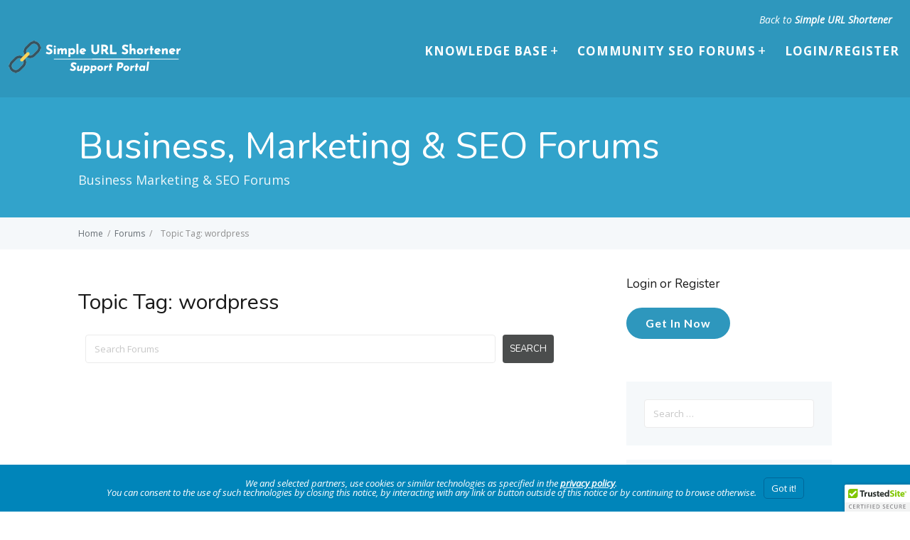

--- FILE ---
content_type: text/html; charset=UTF-8
request_url: https://support.shorturl.gg/business-marketing-and-seo-forums/topic-tag/wordpress/
body_size: 29159
content:
<!DOCTYPE html>

<html lang="en-US">

    <head>
		<meta name="yandex-verification" content="d4e7d88bca0c3d16" />
        <meta name="Keywords" content="url, shortening, link, short link, shortner, support, help desk,business, marketing, seo, forums, knowledgebase">
        <meta http-equiv="X-UA-Compatible" content="IE=edge">
        <meta charset="UTF-8" />
        <meta name="viewport" content="width=device-width, initial-scale=1">
        <link rel="profile" href="https://gmpg.org/xfn/11" />
        <link rel="pingback" href="https://support.shorturl.gg/xmlrpc.php" />
        <title>wordpress | Business, Marketing &amp; SEO Forums</title>
<link data-rocket-preload as="style" href="https://fonts.googleapis.com/css2?family=Comfortaa:wght@400;700&#038;family=Courier+Prime:wght@400;700&#038;family=Open+Sans:wght@400;700&#038;family=Oswald:wght@400;700&#038;display=swap" rel="preload">
<link data-rocket-preload as="style" href="https://fonts.googleapis.com/css?family=Muli%3A700%7CInter%20Tight%3A400%2C500%2C600%2C700%7COpen%20Sans%3A400italic%2C400%2C600%2C700%7CNunito%3A400%7CLato%3A100%2C300%2Cregular&#038;display=swap" rel="preload">
<link href="https://fonts.googleapis.com/css2?family=Comfortaa:wght@400;700&#038;family=Courier+Prime:wght@400;700&#038;family=Open+Sans:wght@400;700&#038;family=Oswald:wght@400;700&#038;display=swap" media="print" onload="this.media=&#039;all&#039;" rel="stylesheet">
<noscript data-wpr-hosted-gf-parameters=""><link rel="stylesheet" href="https://fonts.googleapis.com/css2?family=Comfortaa:wght@400;700&#038;family=Courier+Prime:wght@400;700&#038;family=Open+Sans:wght@400;700&#038;family=Oswald:wght@400;700&#038;display=swap"></noscript>
<link href="https://fonts.googleapis.com/css?family=Muli%3A700%7CInter%20Tight%3A400%2C500%2C600%2C700%7COpen%20Sans%3A400italic%2C400%2C600%2C700%7CNunito%3A400%7CLato%3A100%2C300%2Cregular&#038;display=swap" media="print" onload="this.media=&#039;all&#039;" rel="stylesheet">
<noscript data-wpr-hosted-gf-parameters=""><link rel="stylesheet" href="https://fonts.googleapis.com/css?family=Muli%3A700%7CInter%20Tight%3A400%2C500%2C600%2C700%7COpen%20Sans%3A400italic%2C400%2C600%2C700%7CNunito%3A400%7CLato%3A100%2C300%2Cregular&#038;display=swap"></noscript>
<meta name='robots' content='max-image-preview:large' />

            <script data-no-defer="1" data-ezscrex="false" data-cfasync="false" data-pagespeed-no-defer data-cookieconsent="ignore">
                var ctPublicFunctions = {"_ajax_nonce":"fc29f1f70d","_rest_nonce":"224b10235d","_ajax_url":"\/wp-admin\/admin-ajax.php","_rest_url":"https:\/\/support.shorturl.gg\/wp-json\/","data__cookies_type":"alternative","data__ajax_type":"admin_ajax","data__bot_detector_enabled":"0","data__frontend_data_log_enabled":1,"cookiePrefix":"","wprocket_detected":true,"host_url":"support.shorturl.gg","text__ee_click_to_select":"Click to select the whole data","text__ee_original_email":"The complete one is","text__ee_got_it":"Got it","text__ee_blocked":"Blocked","text__ee_cannot_connect":"Cannot connect","text__ee_cannot_decode":"Can not decode email. Unknown reason","text__ee_email_decoder":"CleanTalk email decoder","text__ee_wait_for_decoding":"The magic is on the way!","text__ee_decoding_process":"Please wait a few seconds while we decode the contact data."}
            </script>
        
            <script data-no-defer="1" data-ezscrex="false" data-cfasync="false" data-pagespeed-no-defer data-cookieconsent="ignore">
                var ctPublic = {"_ajax_nonce":"fc29f1f70d","settings__forms__check_internal":"0","settings__forms__check_external":"0","settings__forms__force_protection":"1","settings__forms__search_test":"1","settings__forms__wc_add_to_cart":"0","settings__data__bot_detector_enabled":"0","settings__sfw__anti_crawler":0,"blog_home":"https:\/\/support.shorturl.gg\/","pixel__setting":"0","pixel__enabled":false,"pixel__url":null,"data__email_check_before_post":"1","data__email_check_exist_post":"0","data__cookies_type":"alternative","data__key_is_ok":true,"data__visible_fields_required":true,"wl_brandname":"Anti-Spam by CleanTalk","wl_brandname_short":"CleanTalk","ct_checkjs_key":"e1c8c4a700f5ebaa15933877e95c0a260c49b2cf762fab1a640d15dd598ea869","emailEncoderPassKey":"f69d60f8b052affa19f54181aa113e0d","bot_detector_forms_excluded":"W10=","advancedCacheExists":true,"varnishCacheExists":false,"wc_ajax_add_to_cart":false}
            </script>
        <link rel='dns-prefetch' href='//www.google.com' />
<link rel='dns-prefetch' href='//fonts.googleapis.com' />
<link href='https://fonts.gstatic.com' crossorigin rel='preconnect' />
<link rel="alternate" type="application/rss+xml" title="Simple URL Shortener | Support Portal &amp; SEO Forums &raquo; Feed" href="https://support.shorturl.gg/feed/" />
<link rel="alternate" type="application/rss+xml" title="Simple URL Shortener | Support Portal &amp; SEO Forums &raquo; Comments Feed" href="https://support.shorturl.gg/comments/feed/" />
<link rel="alternate" type="application/rss+xml" title="Simple URL Shortener | Support Portal &amp; SEO Forums &raquo; wordpress Topic Tag Feed" href="https://support.shorturl.gg/business-marketing-and-seo-forums/topic-tag/wordpress/feed/" />
		<style>
			.lazyload,
			.lazyloading {
				max-width: 100%;
			}
		</style>
		<link rel='stylesheet' id='gdbbx-image-icons-css' href='https://support.shorturl.gg/wp-content/plugins/gd-bbpress-toolbox/templates/default/css/icons.min.css?ver=7.0.7000' type='text/css' media='all' />
<link rel='stylesheet' id='gdbbx-font-icons-css' href='https://support.shorturl.gg/wp-content/plugins/gd-bbpress-toolbox/templates/default/css/font-embed.min.css?ver=7.0.7000' type='text/css' media='all' />
<link rel='stylesheet' id='gdbbx-front-features-css' href='https://support.shorturl.gg/wp-content/plugins/gd-bbpress-toolbox/templates/default/css/features.min.css?ver=7.0.7000' type='text/css' media='all' />
<link rel='stylesheet' id='gdbbx-front-widgets-css' href='https://support.shorturl.gg/wp-content/plugins/gd-bbpress-toolbox/templates/default/css/widgets.min.css?ver=7.0.7000' type='text/css' media='all' />
<style id='wp-emoji-styles-inline-css' type='text/css'>

	img.wp-smiley, img.emoji {
		display: inline !important;
		border: none !important;
		box-shadow: none !important;
		height: 1em !important;
		width: 1em !important;
		margin: 0 0.07em !important;
		vertical-align: -0.1em !important;
		background: none !important;
		padding: 0 !important;
	}
/*# sourceURL=wp-emoji-styles-inline-css */
</style>
<style id='wp-block-library-inline-css' type='text/css'>
:root{--wp-block-synced-color:#7a00df;--wp-block-synced-color--rgb:122,0,223;--wp-bound-block-color:var(--wp-block-synced-color);--wp-editor-canvas-background:#ddd;--wp-admin-theme-color:#007cba;--wp-admin-theme-color--rgb:0,124,186;--wp-admin-theme-color-darker-10:#006ba1;--wp-admin-theme-color-darker-10--rgb:0,107,160.5;--wp-admin-theme-color-darker-20:#005a87;--wp-admin-theme-color-darker-20--rgb:0,90,135;--wp-admin-border-width-focus:2px}@media (min-resolution:192dpi){:root{--wp-admin-border-width-focus:1.5px}}.wp-element-button{cursor:pointer}:root .has-very-light-gray-background-color{background-color:#eee}:root .has-very-dark-gray-background-color{background-color:#313131}:root .has-very-light-gray-color{color:#eee}:root .has-very-dark-gray-color{color:#313131}:root .has-vivid-green-cyan-to-vivid-cyan-blue-gradient-background{background:linear-gradient(135deg,#00d084,#0693e3)}:root .has-purple-crush-gradient-background{background:linear-gradient(135deg,#34e2e4,#4721fb 50%,#ab1dfe)}:root .has-hazy-dawn-gradient-background{background:linear-gradient(135deg,#faaca8,#dad0ec)}:root .has-subdued-olive-gradient-background{background:linear-gradient(135deg,#fafae1,#67a671)}:root .has-atomic-cream-gradient-background{background:linear-gradient(135deg,#fdd79a,#004a59)}:root .has-nightshade-gradient-background{background:linear-gradient(135deg,#330968,#31cdcf)}:root .has-midnight-gradient-background{background:linear-gradient(135deg,#020381,#2874fc)}:root{--wp--preset--font-size--normal:16px;--wp--preset--font-size--huge:42px}.has-regular-font-size{font-size:1em}.has-larger-font-size{font-size:2.625em}.has-normal-font-size{font-size:var(--wp--preset--font-size--normal)}.has-huge-font-size{font-size:var(--wp--preset--font-size--huge)}.has-text-align-center{text-align:center}.has-text-align-left{text-align:left}.has-text-align-right{text-align:right}.has-fit-text{white-space:nowrap!important}#end-resizable-editor-section{display:none}.aligncenter{clear:both}.items-justified-left{justify-content:flex-start}.items-justified-center{justify-content:center}.items-justified-right{justify-content:flex-end}.items-justified-space-between{justify-content:space-between}.screen-reader-text{border:0;clip-path:inset(50%);height:1px;margin:-1px;overflow:hidden;padding:0;position:absolute;width:1px;word-wrap:normal!important}.screen-reader-text:focus{background-color:#ddd;clip-path:none;color:#444;display:block;font-size:1em;height:auto;left:5px;line-height:normal;padding:15px 23px 14px;text-decoration:none;top:5px;width:auto;z-index:100000}html :where(.has-border-color){border-style:solid}html :where([style*=border-top-color]){border-top-style:solid}html :where([style*=border-right-color]){border-right-style:solid}html :where([style*=border-bottom-color]){border-bottom-style:solid}html :where([style*=border-left-color]){border-left-style:solid}html :where([style*=border-width]){border-style:solid}html :where([style*=border-top-width]){border-top-style:solid}html :where([style*=border-right-width]){border-right-style:solid}html :where([style*=border-bottom-width]){border-bottom-style:solid}html :where([style*=border-left-width]){border-left-style:solid}html :where(img[class*=wp-image-]){height:auto;max-width:100%}:where(figure){margin:0 0 1em}html :where(.is-position-sticky){--wp-admin--admin-bar--position-offset:var(--wp-admin--admin-bar--height,0px)}@media screen and (max-width:600px){html :where(.is-position-sticky){--wp-admin--admin-bar--position-offset:0px}}

/*# sourceURL=wp-block-library-inline-css */
</style><style id='global-styles-inline-css' type='text/css'>
:root{--wp--preset--aspect-ratio--square: 1;--wp--preset--aspect-ratio--4-3: 4/3;--wp--preset--aspect-ratio--3-4: 3/4;--wp--preset--aspect-ratio--3-2: 3/2;--wp--preset--aspect-ratio--2-3: 2/3;--wp--preset--aspect-ratio--16-9: 16/9;--wp--preset--aspect-ratio--9-16: 9/16;--wp--preset--color--black: #000000;--wp--preset--color--cyan-bluish-gray: #abb8c3;--wp--preset--color--white: #ffffff;--wp--preset--color--pale-pink: #f78da7;--wp--preset--color--vivid-red: #cf2e2e;--wp--preset--color--luminous-vivid-orange: #ff6900;--wp--preset--color--luminous-vivid-amber: #fcb900;--wp--preset--color--light-green-cyan: #7bdcb5;--wp--preset--color--vivid-green-cyan: #00d084;--wp--preset--color--pale-cyan-blue: #8ed1fc;--wp--preset--color--vivid-cyan-blue: #0693e3;--wp--preset--color--vivid-purple: #9b51e0;--wp--preset--gradient--vivid-cyan-blue-to-vivid-purple: linear-gradient(135deg,rgb(6,147,227) 0%,rgb(155,81,224) 100%);--wp--preset--gradient--light-green-cyan-to-vivid-green-cyan: linear-gradient(135deg,rgb(122,220,180) 0%,rgb(0,208,130) 100%);--wp--preset--gradient--luminous-vivid-amber-to-luminous-vivid-orange: linear-gradient(135deg,rgb(252,185,0) 0%,rgb(255,105,0) 100%);--wp--preset--gradient--luminous-vivid-orange-to-vivid-red: linear-gradient(135deg,rgb(255,105,0) 0%,rgb(207,46,46) 100%);--wp--preset--gradient--very-light-gray-to-cyan-bluish-gray: linear-gradient(135deg,rgb(238,238,238) 0%,rgb(169,184,195) 100%);--wp--preset--gradient--cool-to-warm-spectrum: linear-gradient(135deg,rgb(74,234,220) 0%,rgb(151,120,209) 20%,rgb(207,42,186) 40%,rgb(238,44,130) 60%,rgb(251,105,98) 80%,rgb(254,248,76) 100%);--wp--preset--gradient--blush-light-purple: linear-gradient(135deg,rgb(255,206,236) 0%,rgb(152,150,240) 100%);--wp--preset--gradient--blush-bordeaux: linear-gradient(135deg,rgb(254,205,165) 0%,rgb(254,45,45) 50%,rgb(107,0,62) 100%);--wp--preset--gradient--luminous-dusk: linear-gradient(135deg,rgb(255,203,112) 0%,rgb(199,81,192) 50%,rgb(65,88,208) 100%);--wp--preset--gradient--pale-ocean: linear-gradient(135deg,rgb(255,245,203) 0%,rgb(182,227,212) 50%,rgb(51,167,181) 100%);--wp--preset--gradient--electric-grass: linear-gradient(135deg,rgb(202,248,128) 0%,rgb(113,206,126) 100%);--wp--preset--gradient--midnight: linear-gradient(135deg,rgb(2,3,129) 0%,rgb(40,116,252) 100%);--wp--preset--font-size--small: 13px;--wp--preset--font-size--medium: 20px;--wp--preset--font-size--large: 36px;--wp--preset--font-size--x-large: 42px;--wp--preset--spacing--20: 0.44rem;--wp--preset--spacing--30: 0.67rem;--wp--preset--spacing--40: 1rem;--wp--preset--spacing--50: 1.5rem;--wp--preset--spacing--60: 2.25rem;--wp--preset--spacing--70: 3.38rem;--wp--preset--spacing--80: 5.06rem;--wp--preset--shadow--natural: 6px 6px 9px rgba(0, 0, 0, 0.2);--wp--preset--shadow--deep: 12px 12px 50px rgba(0, 0, 0, 0.4);--wp--preset--shadow--sharp: 6px 6px 0px rgba(0, 0, 0, 0.2);--wp--preset--shadow--outlined: 6px 6px 0px -3px rgb(255, 255, 255), 6px 6px rgb(0, 0, 0);--wp--preset--shadow--crisp: 6px 6px 0px rgb(0, 0, 0);}:where(.is-layout-flex){gap: 0.5em;}:where(.is-layout-grid){gap: 0.5em;}body .is-layout-flex{display: flex;}.is-layout-flex{flex-wrap: wrap;align-items: center;}.is-layout-flex > :is(*, div){margin: 0;}body .is-layout-grid{display: grid;}.is-layout-grid > :is(*, div){margin: 0;}:where(.wp-block-columns.is-layout-flex){gap: 2em;}:where(.wp-block-columns.is-layout-grid){gap: 2em;}:where(.wp-block-post-template.is-layout-flex){gap: 1.25em;}:where(.wp-block-post-template.is-layout-grid){gap: 1.25em;}.has-black-color{color: var(--wp--preset--color--black) !important;}.has-cyan-bluish-gray-color{color: var(--wp--preset--color--cyan-bluish-gray) !important;}.has-white-color{color: var(--wp--preset--color--white) !important;}.has-pale-pink-color{color: var(--wp--preset--color--pale-pink) !important;}.has-vivid-red-color{color: var(--wp--preset--color--vivid-red) !important;}.has-luminous-vivid-orange-color{color: var(--wp--preset--color--luminous-vivid-orange) !important;}.has-luminous-vivid-amber-color{color: var(--wp--preset--color--luminous-vivid-amber) !important;}.has-light-green-cyan-color{color: var(--wp--preset--color--light-green-cyan) !important;}.has-vivid-green-cyan-color{color: var(--wp--preset--color--vivid-green-cyan) !important;}.has-pale-cyan-blue-color{color: var(--wp--preset--color--pale-cyan-blue) !important;}.has-vivid-cyan-blue-color{color: var(--wp--preset--color--vivid-cyan-blue) !important;}.has-vivid-purple-color{color: var(--wp--preset--color--vivid-purple) !important;}.has-black-background-color{background-color: var(--wp--preset--color--black) !important;}.has-cyan-bluish-gray-background-color{background-color: var(--wp--preset--color--cyan-bluish-gray) !important;}.has-white-background-color{background-color: var(--wp--preset--color--white) !important;}.has-pale-pink-background-color{background-color: var(--wp--preset--color--pale-pink) !important;}.has-vivid-red-background-color{background-color: var(--wp--preset--color--vivid-red) !important;}.has-luminous-vivid-orange-background-color{background-color: var(--wp--preset--color--luminous-vivid-orange) !important;}.has-luminous-vivid-amber-background-color{background-color: var(--wp--preset--color--luminous-vivid-amber) !important;}.has-light-green-cyan-background-color{background-color: var(--wp--preset--color--light-green-cyan) !important;}.has-vivid-green-cyan-background-color{background-color: var(--wp--preset--color--vivid-green-cyan) !important;}.has-pale-cyan-blue-background-color{background-color: var(--wp--preset--color--pale-cyan-blue) !important;}.has-vivid-cyan-blue-background-color{background-color: var(--wp--preset--color--vivid-cyan-blue) !important;}.has-vivid-purple-background-color{background-color: var(--wp--preset--color--vivid-purple) !important;}.has-black-border-color{border-color: var(--wp--preset--color--black) !important;}.has-cyan-bluish-gray-border-color{border-color: var(--wp--preset--color--cyan-bluish-gray) !important;}.has-white-border-color{border-color: var(--wp--preset--color--white) !important;}.has-pale-pink-border-color{border-color: var(--wp--preset--color--pale-pink) !important;}.has-vivid-red-border-color{border-color: var(--wp--preset--color--vivid-red) !important;}.has-luminous-vivid-orange-border-color{border-color: var(--wp--preset--color--luminous-vivid-orange) !important;}.has-luminous-vivid-amber-border-color{border-color: var(--wp--preset--color--luminous-vivid-amber) !important;}.has-light-green-cyan-border-color{border-color: var(--wp--preset--color--light-green-cyan) !important;}.has-vivid-green-cyan-border-color{border-color: var(--wp--preset--color--vivid-green-cyan) !important;}.has-pale-cyan-blue-border-color{border-color: var(--wp--preset--color--pale-cyan-blue) !important;}.has-vivid-cyan-blue-border-color{border-color: var(--wp--preset--color--vivid-cyan-blue) !important;}.has-vivid-purple-border-color{border-color: var(--wp--preset--color--vivid-purple) !important;}.has-vivid-cyan-blue-to-vivid-purple-gradient-background{background: var(--wp--preset--gradient--vivid-cyan-blue-to-vivid-purple) !important;}.has-light-green-cyan-to-vivid-green-cyan-gradient-background{background: var(--wp--preset--gradient--light-green-cyan-to-vivid-green-cyan) !important;}.has-luminous-vivid-amber-to-luminous-vivid-orange-gradient-background{background: var(--wp--preset--gradient--luminous-vivid-amber-to-luminous-vivid-orange) !important;}.has-luminous-vivid-orange-to-vivid-red-gradient-background{background: var(--wp--preset--gradient--luminous-vivid-orange-to-vivid-red) !important;}.has-very-light-gray-to-cyan-bluish-gray-gradient-background{background: var(--wp--preset--gradient--very-light-gray-to-cyan-bluish-gray) !important;}.has-cool-to-warm-spectrum-gradient-background{background: var(--wp--preset--gradient--cool-to-warm-spectrum) !important;}.has-blush-light-purple-gradient-background{background: var(--wp--preset--gradient--blush-light-purple) !important;}.has-blush-bordeaux-gradient-background{background: var(--wp--preset--gradient--blush-bordeaux) !important;}.has-luminous-dusk-gradient-background{background: var(--wp--preset--gradient--luminous-dusk) !important;}.has-pale-ocean-gradient-background{background: var(--wp--preset--gradient--pale-ocean) !important;}.has-electric-grass-gradient-background{background: var(--wp--preset--gradient--electric-grass) !important;}.has-midnight-gradient-background{background: var(--wp--preset--gradient--midnight) !important;}.has-small-font-size{font-size: var(--wp--preset--font-size--small) !important;}.has-medium-font-size{font-size: var(--wp--preset--font-size--medium) !important;}.has-large-font-size{font-size: var(--wp--preset--font-size--large) !important;}.has-x-large-font-size{font-size: var(--wp--preset--font-size--x-large) !important;}
/*# sourceURL=global-styles-inline-css */
</style>

<style id='classic-theme-styles-inline-css' type='text/css'>
/*! This file is auto-generated */
.wp-block-button__link{color:#fff;background-color:#32373c;border-radius:9999px;box-shadow:none;text-decoration:none;padding:calc(.667em + 2px) calc(1.333em + 2px);font-size:1.125em}.wp-block-file__button{background:#32373c;color:#fff;text-decoration:none}
/*# sourceURL=/wp-includes/css/classic-themes.min.css */
</style>
<link rel='stylesheet' id='cleantalk-public-css-css' href='https://support.shorturl.gg/wp-content/plugins/cleantalk-spam-protect/css/cleantalk-public.min.css?ver=6.70.1_1766185209' type='text/css' media='all' />
<link rel='stylesheet' id='cleantalk-email-decoder-css-css' href='https://support.shorturl.gg/wp-content/plugins/cleantalk-spam-protect/css/cleantalk-email-decoder.min.css?ver=6.70.1_1766185209' type='text/css' media='all' />
<link rel='stylesheet' id='bonfire-taptap-css-css' href='https://support.shorturl.gg/wp-content/plugins/taptap-by-bonfire/taptap.css?ver=1' type='text/css' media='all' />

<link rel='stylesheet' id='taptap-fontawesome-css' href='https://support.shorturl.gg/wp-content/plugins/taptap-by-bonfire/fonts/font-awesome/css/all.min.css?ver=1' type='text/css' media='all' />
<link rel='stylesheet' id='taptap-lineawesome-css' href='https://support.shorturl.gg/wp-content/plugins/taptap-by-bonfire/fonts/line-awesome/css/line-awesome.min.css?ver=1' type='text/css' media='all' />
<link rel='stylesheet' id='dashicons-css' href='https://support.shorturl.gg/wp-includes/css/dashicons.min.css?ver=c463958847fdf23687f7aa67497dd571' type='text/css' media='all' />
<link rel='stylesheet' id='ht-theme-style-css' href='https://support.shorturl.gg/wp-content/themes/helpguru/css/style.css?ver=c463958847fdf23687f7aa67497dd571' type='text/css' media='all' />
<link rel='stylesheet' id='ht-childtheme-style-css' href='https://support.shorturl.gg/wp-content/themes/helpguru-childtheme/style.css?ver=c463958847fdf23687f7aa67497dd571' type='text/css' media='all' />
<style id='ht-childtheme-style-inline-css' type='text/css'>
a, a:visited, .bbp-author-name { color: #32a3cb; } a:hover { color: #32a3cb; } #site-header { background: #2e97bd; } @media screen and (max-width: 768px) { #nav-primary-menu { background: #2e97bd; } } #site-header, #site-header a, #site-header a:visited, #site-header a:hover, #nav-primary button { color:#ffffff; } #page-header { background: #32a3cb; } #page-header, #page-header a, #page-header a:visited, #page-header a:hover, #page-header #page-header-title { color:#ffffff; } #page-header #page-header-tagline { color:rgba(255,255,255,0.9); } #ht-site-container.ht-layout-boxed { max-width: 1200px; box-shadow: 0 0 55px rgba(0,0,0,0.15); } #homepage-features .hf-block i { color: #32a3cb; } .hkb_widget_exit__btn { background: #32a3cb; }
/*# sourceURL=ht-childtheme-style-inline-css */
</style>
<link rel='stylesheet' id='ht-kb-css' href='https://support.shorturl.gg/wp-content/themes/helpguru/css/ht-kb.css?ver=c463958847fdf23687f7aa67497dd571' type='text/css' media='all' />

<link rel='stylesheet' id='ht-theme-bbpre-ss-style-css' href='https://support.shorturl.gg/wp-content/themes/helpguru-childtheme/css/bbpress.css?ver=c463958847fdf23687f7aa67497dd571' type='text/css' media='all' />
<link rel='stylesheet' id='rh-checkboxes-css' href='https://support.shorturl.gg/wp-content/plugins/white-label-login/includes/css/rh_checkboxes.css?ver=1.0.0' type='text/css' media='all' />
<link rel='stylesheet' id='ns-style-bar-css' href='https://support.shorturl.gg/wp-content/plugins/white-label-login/includes/css/ns-style-bar.css?ver=1.0.0' type='text/css' media='all' />
<link rel='stylesheet' id='slide-push-login-css' href='https://support.shorturl.gg/wp-content/plugins/white-label-login/includes/css/spl.css?ver=1.0.3' type='text/css' media='all' />
<link rel='stylesheet' id='font-awesome-css' href='https://support.shorturl.gg/wp-content/themes/helpguru/inc/ht-core/libraries/font-awesome/css/font-awesome.min.css?ver=c463958847fdf23687f7aa67497dd571' type='text/css' media='all' />
<link rel='stylesheet' id='divi-builder-style-css' href='https://support.shorturl.gg/wp-content/plugins/divi-builder/css/style-static.min.css?ver=4.27.5' type='text/css' media='all' />
<link rel='stylesheet' id='branda-cookie-notice-front-css' href='https://support.shorturl.gg/wp-content/plugins/ultimate-branding/inc/modules/front-end/assets/css/cookie-notice.css?ver=3.4.26' type='text/css' media='all' />
<script type="text/javascript" src="https://support.shorturl.gg/wp-includes/js/jquery/jquery.min.js?ver=3.7.1" id="jquery-core-js"></script>
<script type="text/javascript" src="https://support.shorturl.gg/wp-includes/js/jquery/jquery-migrate.min.js?ver=3.4.1" id="jquery-migrate-js" data-rocket-defer defer></script>
<script type="text/javascript" src="https://support.shorturl.gg/wp-content/plugins/cleantalk-spam-protect/js/apbct-public-bundle_gathering.min.js?ver=6.70.1_1766185209" id="apbct-public-bundle_gathering.min-js-js" data-rocket-defer defer></script>
<script type="text/javascript" src="https://support.shorturl.gg/wp-content/plugins/taptap-by-bonfire/js/taptap-accordion.js?ver=1" id="bonfire-taptap-accordion-js" data-rocket-defer defer></script>
<script type="text/javascript" id="zxcvbn-async-js-extra">
/* <![CDATA[ */
var _zxcvbnSettings = {"src":"https://support.shorturl.gg/wp-includes/js/zxcvbn.min.js"};
//# sourceURL=zxcvbn-async-js-extra
/* ]]> */
</script>
<script type="text/javascript" src="https://support.shorturl.gg/wp-includes/js/zxcvbn-async.min.js?ver=1.0" id="zxcvbn-async-js" data-rocket-defer defer></script>
<script type="text/javascript" src="https://support.shorturl.gg/wp-includes/js/dist/hooks.min.js?ver=dd5603f07f9220ed27f1" id="wp-hooks-js"></script>
<script type="text/javascript" src="https://support.shorturl.gg/wp-includes/js/dist/i18n.min.js?ver=c26c3dc7bed366793375" id="wp-i18n-js"></script>
<script type="text/javascript" id="wp-i18n-js-after">
/* <![CDATA[ */
wp.i18n.setLocaleData( { 'text direction\u0004ltr': [ 'ltr' ] } );
//# sourceURL=wp-i18n-js-after
/* ]]> */
</script>
<script type="text/javascript" id="password-strength-meter-js-extra">
/* <![CDATA[ */
var pwsL10n = {"unknown":"Password strength unknown","short":"Very weak","bad":"Weak","good":"Medium","strong":"Strong","mismatch":"Mismatch"};
//# sourceURL=password-strength-meter-js-extra
/* ]]> */
</script>
<script type="text/javascript" src="https://support.shorturl.gg/wp-admin/js/password-strength-meter.min.js?ver=c463958847fdf23687f7aa67497dd571" id="password-strength-meter-js" data-rocket-defer defer></script>
<script type="text/javascript" id="slide-login-js-extra">
/* <![CDATA[ */
var SPL = {"ajaxurl":"https://support.shorturl.gg/","wp_login_replace":"1","wp_close_on_click_outside_form":"1","enable_rewrite":"0","rewrite_login":"/wp-login.php/","wp_login_url":"https://support.shorturl.gg/hello","wp_login_keep_open":"1","is_wp_login":"","action":"login","unhandled_login_parameters":[],"sm_short":"Weak Password","sm_bad":"Bad Password","sm_good":"Good Password","sm_strong":"Strong Password","sm_mismatch":"Mismatch","dummy_msg":"Sample message for CSS Editor","login_actions":["postpass","logout","lostpassword","retrievepassword","resetpass","rp","register","login","maintenance","custom"],"pw_short":"Password is too short"};
//# sourceURL=slide-login-js-extra
/* ]]> */
</script>
<script type="text/javascript" src="https://support.shorturl.gg/wp-content/plugins/white-label-login/includes/js/spl.js?ver=1.0.1.7" id="slide-login-js" data-rocket-defer defer></script>
<script type="text/javascript" src="https://www.google.com/recaptcha/api.js?hl=en&amp;ver=1.0" id="google-recaptcha-js"></script>
<script type="text/javascript" id="sco-js-extra">
/* <![CDATA[ */
var SCO = {"siteurl":"https://support.shorturl.gg","ajaxurl":"https://support.shorturl.gg/wp-admin/admin-ajax.php","timer":null,"child_window":null,"btn":null,"complete":"sco_complete"};
//# sourceURL=sco-js-extra
/* ]]> */
</script>
<script type="text/javascript" src="https://support.shorturl.gg/wp-content/plugins/white-label-login/social-connection/social_connection_options.js?ver=1.0.3" id="sco-js" data-rocket-defer defer></script>
<link rel="EditURI" type="application/rsd+xml" title="RSD" href="https://support.shorturl.gg/xmlrpc.php?rsd" />
<meta name="description" content=" The Significance of WordPress Performance Optimization in 2023. In recent years, website performance has become more critical than ever, with both users and search engines demanding faster loading times and better overall experiences. As WordPress powers over 40% of the entire internet, this influential platform must pay heed to performance improvements. Recently, Google’s search algorithm updates have caused quite a stir in the world of Search Engine Optimization (SEO), with ‘Core Web Vitals’ becoming a pivotal ranking factor for websites. Let’s explore how WordPress performance optimization can be your secret weapon in today’s competitive digital landscape.  1. Why WordPress Performance Optimization Matters:  The introduction of Google’s Core Web Vitals emphasizes user experience, taking into account speed, responsiveness, and visual stability as key assessment parameters. In line with these updates, WordPress websites must be optimized not only for content...">


<!-- BEGIN CUSTOM COLORS (WP THEME CUSTOMIZER) -->
<style>
/**************************************************************
*** CUSTOM COLORS + SETTINGS
**************************************************************/
/* show hovers on non-touch devices only */
/* menu label */
.taptap-menu-button-wrapper:hover .taptap-menu-button-label { color:; }
/* logo hover */
.taptap-logo a:hover { color:; }
/* search label hover */
.taptap-search-button-wrapper:hover .taptap-search-button-label { color:; }
/* search button hover*/
.taptap-search-button-wrapper:hover .taptap-search-button { border-color:#ddd; }
.taptap-search-button-wrapper:hover .taptap-search-button::after { background-color:#ddd; }
/* search close button hover */
.taptap-search-close-wrapper:hover .taptap-search-close-inner::before,
.taptap-search-close-wrapper:hover .taptap-search-close-inner::after { background-color:#ddd; }
/* search clear field button hover */
.taptap-search-clear-wrapper:hover .taptap-search-clear { background-color:#666; }
/* current menu item hover */
.taptap-by-bonfire ul li.current-menu-item.full-item-arrow-hover > a,
.taptap-by-bonfire ul li.current-menu-item > a:hover { color:; }
/* current submenu item hover */
.taptap-by-bonfire .sub-menu .current-menu-item.full-item-arrow-hover > a,
.taptap-by-bonfire .sub-menu .current-menu-item > a:hover { color:; }
/* menu item icon hover */
.taptap-by-bonfire ul li a:hover i,
.taptap-by-bonfire ul li.full-item-arrow-hover a i { color:; }
/* submenu item icon hover */
.taptap-by-bonfire .sub-menu a:hover i,
.taptap-by-bonfire .sub-menu .full-item-arrow-hover a i { color:; }
/* menu item hovers */
.taptap-by-bonfire ul li.full-item-arrow-hover > a,
.taptap-by-bonfire ul li a:hover { color:#E4D7D7; }
.taptap-by-bonfire ul.sub-menu li.full-item-arrow-hover > a,
.taptap-by-bonfire ul.sub-menu li a:hover { color:#77787C; }
/* submenu arrow hover */
.full-item-arrow-hover > .taptap-sub-arrow .taptap-sub-arrow-inner::before,
.full-item-arrow-hover > .taptap-sub-arrow .taptap-sub-arrow-inner::after,
.taptap-sub-arrow:hover .taptap-sub-arrow-inner::before,
.taptap-sub-arrow:hover .taptap-sub-arrow-inner::after { background-color:#fff; }
/* menu button icon color (hover) */
.taptap-menu-button-individual:hover > div:not(.taptap-menu-active:hover .taptap-menu-button-individual > div),
.taptap-menu-button-individual:hover > div:not(.taptap-menu-active:hover .taptap-menu-button-individual > div)::before,
.taptap-menu-button-individual:hover > div:not(.taptap-menu-active:hover .taptap-menu-button-individual > div)::after,
.taptap-menu-button-wrapper:hover .taptap-menu-button-03-front > div:not(.taptap-menu-active:hover .taptap-menu-button-03-back > div),
.taptap-menu-button-wrapper:hover .taptap-menu-button-03-front > div:not(.taptap-menu-active:hover .taptap-menu-button-03-back > div)::before,
.taptap-menu-button-wrapper:hover .taptap-menu-button-03-front > div:not(.taptap-menu-active:hover .taptap-menu-button-03-back > div)::after,
.taptap-menu-button-wrapper:hover .taptap-menu-button-05-open::before,
.taptap-menu-button-wrapper:hover .taptap-menu-button-05-open::after {
    background-color:;
}
/* menu button icon color (active hover) */
.taptap-menu-active:hover .taptap-menu-button-individual > div,
.taptap-menu-active:hover .taptap-menu-button-individual > div::before,
.taptap-menu-active:hover .taptap-menu-button-individual > div::after,
.taptap-menu-active:hover .taptap-menu-button-03-back > div,
.taptap-menu-active:hover .taptap-menu-button-03-back > div::before,
.taptap-menu-active:hover .taptap-menu-button-03-back > div::after,
.taptap-menu-button-wrapper:hover .taptap-menu-button-03-back > div::before,
.taptap-menu-button-wrapper:hover .taptap-menu-button-03-back > div::after,
.taptap-menu-active:hover .taptap-menu-button-05-close::before,
.taptap-menu-active:hover .taptap-menu-button-05-close::after {
    background-color:;
}
/* menu button background color (hover) */
.taptap-menu-button-individual:hover:not(.taptap-menu-active:hover .taptap-menu-button-individual),
.taptap-menu-button-wrapper:hover .taptap-menu-button-03-front,
.taptap-menu-button-wrapper:hover .taptap-menu-button-05-open {
    background-color:;
}
/* menu button background color (active hover) */
.taptap-menu-active:hover .taptap-menu-button-individual,
.taptap-menu-active:hover .taptap-menu-button-03-back,
.taptap-menu-button-wrapper:hover .taptap-menu-button-05-close {
    background-color:;
}   

/* MENU BUTTON */
/* menu button icon color */
.taptap-menu-button-individual > div:not(.taptap-menu-active .taptap-menu-button-individual > div),
.taptap-menu-button-individual > div:not(.taptap-menu-active .taptap-menu-button-individual > div)::before,
.taptap-menu-button-individual > div:not(.taptap-menu-active .taptap-menu-button-individual > div)::after,
.taptap-menu-button-03-front > div:not(.taptap-menu-active .taptap-menu-button-03-front > div),
.taptap-menu-button-03-front > div:not(.taptap-menu-active .taptap-menu-button-03-front > div):before,
.taptap-menu-button-03-front > div:not(.taptap-menu-active .taptap-menu-button-03-front > div):after,
.taptap-menu-button-05-open::before,
.taptap-menu-button-05-open::after {
    background-color:;
}
/* menu button icon color (active) */
.taptap-menu-active .taptap-menu-button-individual > div,
.taptap-menu-active .taptap-menu-button-individual > div::before,
.taptap-menu-active .taptap-menu-button-individual > div::after,
.taptap-menu-active .taptap-menu-button-03-back > div:before,
.taptap-menu-active .taptap-menu-button-03-back > div:after,
.taptap-menu-button-05-close::before,
.taptap-menu-button-05-close::after {
    background-color:;
}
/* menu button background color */
.taptap-menu-button-individual:not(.taptap-menu-active .taptap-menu-button-individual),
.taptap-menu-button-03-front,
.taptap-menu-button-05-open {
    background-color:;
}
/* menu button background image */
.taptap-menu-button-individual:not(.taptap-menu-active .taptap-menu-button-individual)::before,
.taptap-menu-button-03-front::before,
.taptap-menu-button-05-open .taptap-menu-button-bg-img {
    position:absolute;
    background-image:url();
}
/* menu button background color */
.taptap-menu-active .taptap-menu-button-individual,
.taptap-menu-button-03-back,
.taptap-menu-button-05-close {
    background-color:;
}
/* menu button background image (active) */
.taptap-menu-active .taptap-menu-button-individual::before,
.taptap-menu-button-03-back::before,
.taptap-menu-button-05-close .taptap-menu-button-bg-img {
    background-image:url();
}
/* menu button background blur (not applied to button #3) */
.taptap-menu-button-individual {
    -webkit-backdrop-filter:blur(px);
    backdrop-filter:blur(px);
}

/* menu button top, side distances + right position */
.taptap-menu-button-wrapper { top:px; }
    .taptap-menu-button-wrapper {
        right:15px;
        left:auto;
    }
    .taptap-menu-button-label::before,
    .taptap-menu-button-label::after {
        left:auto;
        right:0;
    }
/* if menu button hidden, remove button height and set default label position to 0 */
/* menu button label customization */
.taptap-menu-button-label {
    left:px;
    top:px;
    color:;
    font-size:px;
    letter-spacing:px;
    font-family:;
}

/* menu button labels */
.taptap-menu-button-label::before { content:''; }

/* LOGO */
/* logo as text */
.taptap-logo a {
    color:;
    font-size:px;
    letter-spacing:px;
    font-family:;
}
/* logo image size + top/side distances + right positioning */
.taptap-logo-image img { max-height:px; }
.taptap-logo-wrapper { top:px; }
    .taptap-logo-wrapper {
        right:15px;
        left:auto;
        -webkit-transform:translateX(0);
        transform:translateX(0);
    }


/* WOO BUTTON */
/* woocommerce icon select */
/* woocommerce icon colors */
.taptap-shopping-icon {
    background-color:;
}
a.taptap-cart-count:hover .taptap-shopping-icon {
    background-color:;
}
.taptap-cart-count > span {
    color:;
    background-color:;
}
/* woo button top, side distances + right position */
.taptap-woo-button-wrapper { top:px; }

/* SEARCH */
/* search button */
.taptap-search-button {
    border-color:;
    }
.taptap-search-button::after {
    background-color:;
}
/* search button top, side distances + right position */
.taptap-search-button-wrapper { top:px; }
/* if search button hidden, remove button height and set default label position to 0 */
.taptap-search-button-wrapper { height:auto; }
.taptap-search-button-label { top:0; left:0; }
/* search button label customization */
.taptap-search-button-label {
    left:px;
    top:px;
    color:;
    font-size:px;
    letter-spacing:px;
    font-family:;
}
/* search form background + background color + animation speed */
.taptap-search-wrapper,
.taptap-search-background {
    height:px;
    
    -webkit-transition:-webkit-transform s ease 0s, top 0s ease s;
    transition:transform s ease 0s, top 0s ease s;
}
.taptap-search-background {
    background-color:;
}
.taptap-search-wrapper-active {
    -webkit-transition:-webkit-transform s ease 0s, top 0s ease 0s !important;
    transition:transform s ease 0s, top 0s ease 0s !important;
}
.taptap-search-overlay {
    background-color:;
    -webkit-transition:opacity s ease 0s, top 0s ease s;
    transition:opacity s ease 0s, top 0s ease s;
}
.taptap-search-overlay-active {
    opacity:;
    -webkit-transition:opacity s ease 0s, top 0s ease 0s;
    transition:opacity s ease 0s, top 0s ease 0s;
}
/* search form placeholder */
#searchform input::-webkit-input-placeholder { font-size:px; color: !important; }
#searchform input:-moz-placeholder { font-size:px; color: !important; }
#searchform input::-moz-placeholder { font-size:px; color: !important; }
#searchform input:-ms-input-placeholder { font-size:px; color: !important; }
/* search form text + align + padding if clear field hidden */
.taptap-search-wrapper #searchform input {
    color:;
    font-size:px;
    letter-spacing:px;
            font-family:;
}
/* search form close button */
.taptap-search-close-inner::before,
.taptap-search-close-inner::after { background-color:; }
/* search clear field button */
.taptap-search-clear { background-color:; }
/* make search field X the same color as search field background */
.taptap-search-clear::before,
.taptap-search-clear::after { background-color:; }

/* HEADER */
/* header height + background image + background color */
.taptap-header-bg-image {
    height:px;
    opacity:;
    background-image:url();

    }
.taptap-header {
    height:px;
    background-color:;
    opacity:;
}
/* blur content below header */
.taptap-header-bg-image {
  	-webkit-backdrop-filter:blur(px);
    backdrop-filter:blur(px);
}
/* show header shadow */

/* HEADER WIDGETS */
/* header widgets top, side distances + right position */
.taptap-header-widgets-wrapper { top:px; }

/* MENU CONTAINER */
/* background color */
.taptap-background-color {
    opacity:;
    background-color:;
}
/* pulsating background colors + speed */
/* background image opacity + horizontal/vertical alignment */
.taptap-background-image {
    opacity:;
    background-position: ;
    background-size:;
}
/* background video opacity */
.taptap-background-video {
    opacity:;
}
/* background pattern */
/* menu container top/bottom padding */
.taptap-main-inner-inner {
    padding-top:px;
    padding-bottom:px;
    padding-left:px;
    padding-right:px;
}
/* max content width */
.taptap-contents-wrapper {
            max-width:px;
    }
/* menu container appearance speed */
.taptap-main-wrapper {
    -webkit-transition:-webkit-transform s ease, top 0s ease s, opacity s ease 0s;
    transition:transform s ease, top 0s ease s, opacity s ease 0s;
}
.taptap-main-wrapper-active {
    -webkit-transition:-webkit-transform s ease, top 0s ease 0s, opacity s ease 0s;
    transition:transform s ease, top 0s ease 0s, opacity s ease 0s;
}
.taptap-background-color,
.taptap-background-video,
.taptap-background-image {
    -webkit-transition:-webkit-transform s ease, top 0s ease s;
    transition:transform s ease, top 0s ease s;
}
.taptap-background-color-active,
.taptap-background-video-active,
.taptap-background-image-active {
    -webkit-transition:-webkit-transform s ease, top 0s ease 0s;
    transition:transform s ease, top 0s ease 0s;
}
/* menu corner roundness */
.taptap-background-color,
.taptap-background-video,
.taptap-background-image,
.taptap-main-wrapper {
	border-radius:px;
}
/* menu container width + height */
.taptap-background-color,
.taptap-background-video,
.taptap-background-image,
.taptap-main-wrapper {
            max-width:px;
                max-height:px;
    }
/* distance from edges */
/* menu contents horizontal alignment */

/* vertical menu width */
.taptap-by-bonfire { max-width:px; }
/* vertical menu items alignment */









/* menu contents vertical alignment */
/* menu animations (top/left/right/bottom/fade) */
.taptap-main-wrapper {
    -webkit-transform:translateY(-100%) scale(0.75);
    transform:translateY(-100%) scale(0.75);
}
.taptap-main-wrapper-active {
    -webkit-transform:translateY(0) scale(1);
    transform:translateY(0) scale(1);
}

/* BACKGROUND OVERLAY */
/* background overlay opacity + color + animation speed */
.taptap-background-overlay {
    background-color:;
    
    -webkit-transition:opacity s ease, top 0s ease s;
    transition:opacity s ease, top 0s ease s;
}
.taptap-background-overlay-active {
    opacity:;
    
    -webkit-transition:opacity s ease, top 0s ease 0s;
    transition:opacity s ease, top 0s ease 0s;
}

/* animation type */
.taptap-main-wrapper,
.taptap-background-color,
.taptap-background-video,
.taptap-background-image {
    transition-timing-function:cubic-bezier(.55,.2,.05,1);
}

/* ALTERNATE CLOSE BUTTON */
.taptap-alternate-close-button {
        top:px;
            right:px;
    
    background-color:;
    outline-color:;
}
.taptap-alternate-close-button:hover {
    background-color:;
    outline-color:;
}
.taptap-alternate-close-button::before,
.taptap-alternate-close-button::after {
    background-color:;
}
.taptap-alternate-close-button:hover::before,
.taptap-alternate-close-button:hover::after {
    background-color:;
}

/* HEADING + SUBHEADING */
/* headings */
.taptap-heading,
.taptap-heading a,
.taptap-heading a:hover { color:; }
.taptap-subheading,
.taptap-subheading a,
.taptap-subheading a:hover { color:; }
/* heading */
.taptap-heading,
.taptap-heading a {
    font-size:px;
    letter-spacing:px;
    line-height:px;
    font-family:;
}
/* subheading */
.taptap-subheading {
    margin-top:px;
}
.taptap-subheading,
.taptap-subheading a {
    font-size:px;
    letter-spacing:px;
    line-height:px;
    font-family:;
}

/* HEADING IMAGE */
.taptap-image {
    margin-top:px;
    margin-bottom:px;
}
.taptap-image img {
            max-width:px;
    }

/* MENU BADGE */
.taptap-menu-badge {
    color:;
    background-color:;
    font-size:px;

    
    -webkit-transform:translateX(0px) translateY(0px);
    transform:translateX(0px) translateY(0px);
}

/* MENUS */
/* menu */
.taptap-by-bonfire ul li a {
    color:;
    font-size:px;
    line-height:px;
    letter-spacing:px;
    min-height:calc(px - 20px);
    font-family:;
    font-weight:;
}
/* submenu */
.taptap-by-bonfire .sub-menu a {
    color:;
    font-size:px;
    letter-spacing:px;
    min-height:calc(px - 20px);
    font-family:;
    font-weight:;
}
/* submenu arrow */
.taptap-sub-arrow {
    height:calc(px - 20px);
}
.taptap-sub-arrow .taptap-sub-arrow-inner::before,
.taptap-sub-arrow .taptap-sub-arrow-inner::after { background-color:; }
.taptap-by-bonfire .menu li span { border-color:; }
/* menu item divider */
.taptap-by-bonfire .menu > li,
.taptap-by-bonfire .menu > li:last-child {
    border-width:px;
    border-color:;
}

/* current menu items */
.taptap-by-bonfire ul li.current-menu-item > a { color:; }
.taptap-by-bonfire .sub-menu .current-menu-item > a { color:; }

/* MENU ITEM DESCRIPTIONS */
.taptap-by-bonfire .taptap-menu-item-description {
    color:;
    font-size:px;
    padding-top:px;
    padding-bottom:px;
    line-height:px;
    letter-spacing:px;
    font-family:;
}

/* MENU ITEM ICONS */
/* menu icons */
.taptap-by-bonfire ul li a i {
    color:;
    font-size:px;
}
/* submenu icons */
.taptap-by-bonfire .sub-menu a i {
    color:;
    font-size:px;
}

/* HORIZONTAL MENU */
/* horizontal menu section titles */
.taptap-by-bonfire-horizontal .taptap-title a {
    font-size:px;
    color:;
}
.taptap-by-bonfire-horizontal .taptap-title i {
    font-size:px;
    color:;
}
.taptap-by-bonfire-horizontal .taptap-title-line::before {
    background-color:;
}
/* horizontal menu items */
.taptap-by-bonfire-horizontal ul li a {
    font-size:px;
    color:;
}
/* horizontal menu item icons */
.taptap-by-bonfire-horizontal .menu-item:not(.taptap-title) i {
    font-size:px;
    color:;
}
/* sub-menu arrow icon */
.taptap-horizontal-sub-arrow::before {
    background-color:;

                -webkit-mask-image:url(https://support.shorturl.gg/wp-content/plugins/taptap-by-bonfire/icons/arrow-01.svg);
        mask-image:url(https://support.shorturl.gg/wp-content/plugins/taptap-by-bonfire/icons/arrow-01.svg);
    }
/* horizontal menu back button */
.taptap-horizontal-back {
    font-size:px !important;
    color: !important;
    border-color:;
}
.taptap-horizontal-back::before,
.taptap-horizontal-back::after {
    background-color:;
}
/* horizontal menu item descriptions */
.taptap-by-bonfire-horizontal .taptap-menu-item-description {
    font-size:px;
    color:;
    padding-top:px;
}
/* show horizontal menu hovers on non-touch devices only */
    .taptap-by-bonfire-horizontal ul li:not(.taptap-title) a:hover {
    color:;
}
.taptap-by-bonfire-horizontal ul li:not(.taptap-title):hover > a i {
    color:;
}
.taptap-by-bonfire-horizontal a:hover .taptap-horizontal-sub-arrow::before {
    background-color:;

    }
.taptap-horizontal-close-submenu:hover .taptap-horizontal-back {
    color: !important;
}
.taptap-horizontal-close-submenu:hover .taptap-horizontal-back::before,
.taptap-horizontal-close-submenu:hover .taptap-horizontal-back::after {
    background-color: !important;
}


/* IMAGE-BASED MENU */
/* image-based menu item colors */
.taptap-image-grid-item > a { color:; }
.taptap-by-bonfire-image .sub-menu li a { color:; }
.taptap-by-bonfire-image .sub-menu li a:hover { color:; }
/* image-based drop-down indicator colors */
.taptap-by-bonfire-image .taptap-image-sub-arrow-inner::before,
.taptap-by-bonfire-image .taptap-image-sub-arrow-inner::after { background-color:; }
.taptap-by-bonfire-image .taptap-image-sub-arrow { background:; }
/* image-based sub-menu drop-down indicator colors */
.taptap-by-bonfire-image .sub-menu .taptap-image-sub-arrow-inner::before,
.taptap-by-bonfire-image .sub-menu .taptap-image-sub-arrow-inner::after { background-color:; }
.taptap-by-bonfire-image .sub-menu .taptap-image-sub-arrow { background:; }
.taptap-by-bonfire-image .sub-menu span.taptap-submenu-active { border-color:; }
/* image-based scrollbar color */
.taptap-image-grid-item > .scroll-element .scroll-bar { background-color:; }
/* image-based background color */
.taptap-image-grid-item { background:; }
.taptap-image-grid-item > ul::before {
	background:;
	background:linear-gradient(180deg, rgba(30,30,30,0) 25%,  100%,  100%);
}
/* image-based menu animation origin */
.taptap-by-bonfire-image > ul > li {
	opacity:0;
	-webkit-transform:translateY(125px);
	transform:translateY(125px);
}
/* image-based menu corner roundness */
.taptap-image-grid-item,
.taptap-image-grid-item > a:before {
    border-radius:px;
}
/* image-based menu item gap */
.taptap-by-bonfire-image > ul {
    grid-gap:px;
}
/* image-based menu images */
.taptap-by-bonfire-image > ul > li:first-child .taptap-image-grid-item > a:before {
	background-image:url();
}
.taptap-by-bonfire-image > ul > li:nth-child(2) .taptap-image-grid-item > a:before {
	background-image:url();
}
.taptap-by-bonfire-image > ul > li:nth-child(3) .taptap-image-grid-item > a:before {
	background-image:url();
}
.taptap-by-bonfire-image > ul > li:nth-child(4) .taptap-image-grid-item > a:before {
	background-image:url();
}
.taptap-by-bonfire-image > ul > li:nth-child(5) .taptap-image-grid-item > a:before {
	background-image:url();
}
.taptap-by-bonfire-image > ul > li:nth-child(6) .taptap-image-grid-item > a:before {
	background-image:url();
}
.taptap-by-bonfire-image > ul > li:nth-child(7) .taptap-image-grid-item > a:before {
	background-image:url();
}
.taptap-by-bonfire-image > ul > li:nth-child(8) .taptap-image-grid-item > a:before {
	background-image:url();
}
.taptap-by-bonfire-image > ul > li:nth-child(9) .taptap-image-grid-item > a:before {
	background-image:url();
}

/* GRID MENU */
/* grid icon */
.taptap-by-bonfire-grid li a i {
    font-size:px;
    color:;
}
.taptap-by-bonfire-grid ul li.current-menu-item > a i {
    color:;
}
.taptap-by-bonfire-grid li:hover a i,
.taptap-by-bonfire-grid ul li.current-menu-item:hover > a i {
    color:;
}

/* grid text */
.taptap-by-bonfire-grid li a {
    font-size:px;
    color:;
}
.taptap-by-bonfire-grid ul li.current-menu-item > a {
    color:;
}
.taptap-by-bonfire-grid li:hover a,
.taptap-by-bonfire-grid ul li.current-menu-item:hover > a {
    color:;
}

/* WIDGETS */
/* widget top distance */
.taptap-widgets-wrapper { margin-top:px; }
/* widget titles */
.taptap-widgets-wrapper .widget .widgettitle {
    color:;
    font-size:px;
    letter-spacing:px;
    line-height:px;
    font-family:;
}
/* widgets */
.taptap-widgets-wrapper .widget,
.taptap-widgets-wrapper .widget a {
    color:;
    font-size:px;
    letter-spacing:px;
    line-height:px;
    font-family:;
}
.taptap-widgets-wrapper .widget a {
    color:;
}
.taptap-widgets-wrapper .widget a:hover {
    color:;
}

/* STYLED SCROLLBAR */
/* show scrollbar styling, if scrollbar enabled */

/* MENU ITEMS APPEARACE ANIMATION */
.taptap-by-bonfire ul li {
	-webkit-transform:translateX(0);
	transform:translateX(0);
}

/* MISC */
/* show header + search when menu open */
/* push down site by height of menu */
/* if content aligned to the right */
</style>
<!-- END CUSTOM COLORS (WP THEME CUSTOMIZER) -->		<script>
			document.documentElement.className = document.documentElement.className.replace('no-js', 'js');
		</script>
				<style>
			.no-js img.lazyload {
				display: none;
			}

			figure.wp-block-image img.lazyloading {
				min-width: 150px;
			}

			.lazyload,
			.lazyloading {
				--smush-placeholder-width: 100px;
				--smush-placeholder-aspect-ratio: 1/1;
				width: var(--smush-image-width, var(--smush-placeholder-width)) !important;
				aspect-ratio: var(--smush-image-aspect-ratio, var(--smush-placeholder-aspect-ratio)) !important;
			}

						.lazyload, .lazyloading {
				opacity: 0;
			}

			.lazyloaded {
				opacity: 1;
				transition: opacity 400ms;
				transition-delay: 0ms;
			}

					</style>
		<!--[if lt IE 9]><script src="https://support.shorturl.gg/wp-content/themes/helpguru/inc/ht-core/js/html5.js"></script><![endif]--><!--[if (gte IE 6)&(lte IE 8)]><script src="https://support.shorturl.gg/wp-content/themes/helpguru/inc/ht-core/js/selectivizr-min.js"></script><![endif]-->					<!-- Google Analytics tracking code output by Beehive Analytics Pro -->
						<script async src="https://www.googletagmanager.com/gtag/js?id=G-2MBBHMHV5E&l=beehiveDataLayer"></script>
		<script>
						window.beehiveDataLayer = window.beehiveDataLayer || [];
			function beehive_ga() {beehiveDataLayer.push(arguments);}
			beehive_ga('js', new Date())
						beehive_ga('config', 'G-2MBBHMHV5E', {
				'anonymize_ip': false,
				'allow_google_signals': true,
			})
					</script>
		<!-- SEO meta tags powered by Simple URL Shortener - https://shorturl.gg -->
<link rel="canonical" href="https://support.shorturl.gg/business-marketing-and-seo-forums/topic-tag/wordpress/" />
<link rel='next' href='https://support.shorturl.gg/business-marketing-and-seo-forums/topic-tag/wordpress/page/2/' />
<meta name="google-site-verification" content="tqc0FYj42j7KpRtTlgILkLlTY9H5ITaWxs--4Jx4Xw4" />
<meta name="msvalidate.01" content="8CE88E01FCC3994042E00C6B4B00CE2D" />
<script type="application/ld+json">{"@context":"https:\/\/schema.org","@graph":[{"@type":"WPHeader","url":"https:\/\/support.shorturl.gg\/business-marketing-and-seo-forums\/topic-tag\/wordpress\/","headline":"wordpress | Business, Marketing & SEO Forums","description":""},{"@type":"WPFooter","url":"https:\/\/support.shorturl.gg\/business-marketing-and-seo-forums\/topic-tag\/wordpress\/","headline":"wordpress | Business, Marketing & SEO Forums","description":"","copyrightYear":"2026"},{"@type":"Organization","@id":"https:\/\/support.shorturl.gg\/#schema-publishing-organization","url":"https:\/\/support.shorturl.gg","name":"Simple URL Shortener","logo":{"@type":"ImageObject","@id":"https:\/\/support.shorturl.gg\/#schema-organization-logo","url":"https:\/\/support.shorturl.gg\/wp-content\/uploads\/2020\/06\/url-chain-64px.png","height":60,"width":60}},{"@type":"WebSite","@id":"https:\/\/support.shorturl.gg\/#schema-website","url":"https:\/\/support.shorturl.gg","name":"Support Portal | Simple URL Shortener","encoding":"UTF-8","potentialAction":{"@type":"SearchAction","target":"https:\/\/support.shorturl.gg\/search\/{search_term_string}\/","query-input":"required name=search_term_string"},"image":{"@type":"ImageObject","@id":"https:\/\/support.shorturl.gg\/#schema-site-logo","url":"https:\/\/support.shorturl.gg\/wp-content\/uploads\/2020\/06\/url-chain-64px.png","height":64,"width":64}},{"@type":"CollectionPage","@id":"https:\/\/support.shorturl.gg\/business-marketing-and-seo-forums\/topic-tag\/wordpress\/#schema-webpage","isPartOf":{"@id":"https:\/\/support.shorturl.gg\/#schema-website"},"publisher":{"@id":"https:\/\/support.shorturl.gg\/#schema-publishing-organization"},"url":"https:\/\/support.shorturl.gg\/business-marketing-and-seo-forums\/topic-tag\/wordpress\/","mainEntity":{"@type":"ItemList","itemListElement":[{"@type":"ListItem","position":"1","url":"https:\/\/support.shorturl.gg\/business-marketing-and-seo-forums\/topic\/the-significance-of-wordpress-performance-optimization-in-2023\/"},{"@type":"ListItem","position":"2","url":"https:\/\/support.shorturl.gg\/business-marketing-and-seo-forums\/topic\/search-engine-optimization-seo-for-wordpress\/"},{"@type":"ListItem","position":"3","url":"https:\/\/support.shorturl.gg\/business-marketing-and-seo-forums\/topic\/securing-wordpress-hardening-your-server\/"},{"@type":"ListItem","position":"4","url":"https:\/\/support.shorturl.gg\/business-marketing-and-seo-forums\/topic\/the-non-bullshit-guide-to-disable-xlm-rpc-in-wordpress\/"},{"@type":"ListItem","position":"5","url":"https:\/\/support.shorturl.gg\/business-marketing-and-seo-forums\/topic\/how-to-use-a-woocommerce-custom-attribute-in-product-metas\/"},{"@type":"ListItem","position":"6","url":"https:\/\/support.shorturl.gg\/business-marketing-and-seo-forums\/topic\/10-tips-that-will-help-you-blog-more-on-your-smartphone\/"},{"@type":"ListItem","position":"7","url":"https:\/\/support.shorturl.gg\/business-marketing-and-seo-forums\/topic\/how-guest-blogging-can-help-your-website-ranking\/"},{"@type":"ListItem","position":"8","url":"https:\/\/support.shorturl.gg\/business-marketing-and-seo-forums\/topic\/protect-yourself-from-wordpress-user-enumeration-attacks-and-how-to-prevent-it\/"},{"@type":"ListItem","position":"9","url":"https:\/\/support.shorturl.gg\/business-marketing-and-seo-forums\/topic\/to-use-woocommerce-or-shopify\/"},{"@type":"ListItem","position":"10","url":"https:\/\/support.shorturl.gg\/business-marketing-and-seo-forums\/topic\/part-one-find-success-in-blogging\/"},{"@type":"ListItem","position":"11","url":"https:\/\/support.shorturl.gg\/business-marketing-and-seo-forums\/topic\/how-to-change-product-zoom-size-in-woocommerce-easily\/"},{"@type":"ListItem","position":"12","url":"https:\/\/support.shorturl.gg\/business-marketing-and-seo-forums\/topic\/how-to-insert-google-ads-conversion-tracking-to-woocommerce\/"},{"@type":"ListItem","position":"13","url":"https:\/\/support.shorturl.gg\/business-marketing-and-seo-forums\/topic\/how-to-chose-the-right-plugin-for-your-wordpress-site\/"},{"@type":"ListItem","position":"14","url":"https:\/\/support.shorturl.gg\/business-marketing-and-seo-forums\/topic\/8-things-to-note-when-choosing-a-wordpress-theme\/"},{"@type":"ListItem","position":"15","url":"https:\/\/support.shorturl.gg\/business-marketing-and-seo-forums\/topic\/privacy-policy-how-to-follow-the-law-and-delight-your-customers\/"}]}},{"@type":"BreadcrumbList","@id":"https:\/\/support.shorturl.gg\/business-marketing-and-seo-forums\/topic-tag\/wordpress?topic-tag=wordpress\/#breadcrumb","itemListElement":[{"@type":"ListItem","position":1,"name":"Home","item":"https:\/\/support.shorturl.gg"},{"@type":"ListItem","position":2,"name":"Archive for wordpress"}]}]}</script>
<meta property="og:type" content="object" />
<meta property="og:url" content="https://support.shorturl.gg/business-marketing-and-seo-forums/topic-tag/wordpress/" />
<meta property="og:title" content="wordpress | Business, Marketing &amp; SEO Forums" />
<meta name="twitter:card" content="summary" />
<meta name="twitter:site" content="http://SimpleURLShort" />
<meta name="twitter:title" content="wordpress | Business, Marketing &amp; SEO Forums" />
<!-- /SEO -->
<link rel="icon" href="https://support.shorturl.gg/wp-content/uploads/2020/08/url-chain-32px.png" sizes="32x32" />
<link rel="icon" href="https://support.shorturl.gg/wp-content/uploads/2020/08/url-chain-32px.png" sizes="192x192" />
<link rel="apple-touch-icon" href="https://support.shorturl.gg/wp-content/uploads/2020/08/url-chain-32px.png" />
<meta name="msapplication-TileImage" content="https://support.shorturl.gg/wp-content/uploads/2020/08/url-chain-32px.png" />
		<style type="text/css" id="wp-custom-css">
			.taptap-menu-button-wrapper {
    right: 80px !important;
    margin-top: 45px !important;
}
.taptap-menu-button-wrapper {
   display: block;
}
.taptap-main-menu-button:before, .taptap-main-menu-button:after, .taptap-main-menu-button div.taptap-main-menu-button-middle:before{
	background-color: #ffffff;
	color: #ffffff;
}
@media only screen and (max-width: 720px){
#nav-primary {
   display: none;
}

}
@media only screen and (min-width: 720px){
.taptap-menu-button-wrapper {
   display: none;
}
}
@media only screen and (max-width: 720px){
.taptap-menu-button-wrapper {
   display: block;
}
}

@media only screen and (max-width: 370px){
.taptap-menu-button-wrapper {
    right: 50px !important;
    margin-top: 35px !important;
}
}		</style>
		<style id="righthere_css" type="text/css">
/* added with White Label Login -> CSS Editor -> Custom CSS before (field)*/
.rhlogin a.btn.btn-inverse.btn-large.splogin-trigger {
    white-space: nowrap;
}

.rh-checkbox.checkbox-4-2:checked+label:after {
    font-size: 20px;
}

.splogin .splogin-button label[for=privacy-policy], .splogin .splogin-button label[for=terms-and-conditions] {
    display: flex;
    margin: 5px 0 5px 3px;
}

.splogin .splogin-button label[for=privacy-policy] a, .splogin .splogin-button label[for=terms-and-conditions] a {padding: 0 0 8px;}

.splogin form label[for=privacy-policy] input[type=checkbox]#privacy-policy, .splogin form label[for=terms-and-conditions] input[type=checkbox]#terms-and-conditions {
    margin: 0px 5px 0 0;
}

.splogin .splogin-button .btn-splogin {
    margin: 0 0 20px;
}

.splogin .forgetmenot label label[for="rememberme"] {
    margin: 1px 5px 0 0;
}

.splogin label {
    text-transform: none;
}
/* END Custom CSS */
</style><style type="text/css" id="branda-cookie-notice-css">
#branda-cookie-notice {
	color: #fff;
	background-color: rgba( 0, 133, 186, 1 );
}
#branda-cookie-notice a,
#branda-cookie-notice a:link {
	color: #ffffff;
}
#branda-cookie-notice a:visited {
	color: #ffffff;
}
#branda-cookie-notice a:hover {
	color: #ffffff;
}
#branda-cookie-notice a:active {
	color: #ffffff;
}
#branda-cookie-notice a:focus {
	color: #ffffff;
}
#branda-cookie-notice .button,
#branda-cookie-notice .button:link {
	color: #ffffff;
	border-color: #006799;
	background-color: #0085ba;
	border-style: solid;
	border-width: 1px;
	-webkit-border-radius: 5px;
	-moz-border-radius: 5px;
	border-radius: 5px;
}
#branda-cookie-notice .button:visited {
}
#branda-cookie-notice .button:hover {
	color: #ffffff;
	border-color: #006799;
	background-color: #008ec2;
}
#branda-cookie-notice .button:active {
	color: #ffffff;
	border-color: #006799;
	background-color: #0073aa;
}
#branda-cookie-notice .button:focus {
	color: #ffffff;
	border-color: #5b9dd9;
	background-color: #008ec2;
}
</style>
        <!-- Lazy Load Script -->
<script src="/js/lazysizes.min.js" async=""></script>
        <!-- Lazy Load Script Stop -->
		<!-- Google Auto ads -->
<script async src="https://pagead2.googlesyndication.com/pagead/js/adsbygoogle.js?client=ca-pub-5451094442702015"
     crossorigin="anonymous"></script>
<!-- END Google Auto ads -->
        <!--- Google fonts --->
        <link href="https://fonts.gstatic.com" rel="preconnect" crossorigin>
         
        <!-- Global site tag (gtag.js) - Google Analytics -->
        <script async src="https://www.googletagmanager.com/gtag/js?id=UA-68417510-14"></script>
        <script>
  window.dataLayer = window.dataLayer || [];
  function gtag(){dataLayer.push(arguments);}
  gtag('js', new Date());

  gtag('config', 'UA-68417510-14');
        </script>


    </head>
    <body data-rsssl=1 class="topic-tag topic-tag-wordpress topic-tag-73 bbpress bbp-no-js archive tax-topic-tag term-wordpress term-73 wp-theme-helpguru wp-child-theme-helpguru-childtheme et_divi_builder chrome et-pb-theme-helpguru child theme et-db">

<script>
(function($) {
$(document).ready(function() {
var videoFile = $('video');
if (videoFile.length) {
$('body').bind("contextmenu", function () {
return false;
})
videoFile.each(function(){
$(this).prop({
'controlsList': 'nodownload'
});
})
}
});
})(jQuery);
</script>
<!--End block code video download --->

<!-- Start Mobile Menu Code Fix WPMU DEV  --->    
<script>
jQuery("#ht-nav-toggle").click(function(){
  jQuery("#nav-primary-menu").toggle();
});
</script>

<!-- End Mobile Menu Code Fix WPMU DEV  --->   
<!--Start block code video download + stop right click --->


<!-- #ht-site-container -->
<div data-rocket-location-hash="fe63f4c476910d5d08be614f7f06c3a3" id="ht-site-container" class="clearfix ht-layout-fullwidth">

    <!-- #header -->
<header data-rocket-location-hash="e9dd45ad151b5af408cb66ec6106d721" id="site-header" class="clearfix" role="complementary" aria-label="header banner" itemtype="http://schema.org/WPHeader" itemscope="itemscope">

    <!-- #logo -->
    <div data-rocket-location-hash="43042fef16b82f7f9047e368c5601dfe" id="logo">
        <a title="Simple URL Shortener | Support Portal &amp; SEO Forums" href="https://support.shorturl.gg">
            <img alt="Simple URL Shortener | Support Portal &amp; SEO Forums" data-src="https://support.shorturl.gg/wp-content/uploads/2020/06/simple-url-help-guru-logo.png" src="[data-uri]" class="lazyload" style="--smush-placeholder-width: 250px; --smush-placeholder-aspect-ratio: 250/50;" />
                 </a></div>
    <!-- /#logo -->

    
        <!-- #primary-nav -->
        <nav id="nav-primary" role="navigation" itemtype="http://schema.org/SiteNavigationElement" itemscope="itemscope">
            <button id="ht-nav-toggle"><span>Menu</span></button>
            <div id="nav-primary-menu" class="menu-primary-menu-container"><ul id="menu-primary-menu" class=""><li id="menu-item-68" class="menu-item menu-item-type-custom menu-item-object-custom menu-item-has-children menu-item-68"><a href="https://support.shorturl.gg/knowledge-base/">Knowledge Base</a>
<ul class="sub-menu">
	<li id="menu-item-3876" class="menu-item menu-item-type-custom menu-item-object-custom menu-item-3876"><a href="https://helpdesk.shorturl.gg">Premium Ticket Support</a></li>
	<li id="menu-item-69" class="menu-item menu-item-type-custom menu-item-object-custom menu-item-69"><a href="https://support.shorturl.gg/help-center/get-started/">Get Started</a></li>
	<li id="menu-item-206" class="menu-item menu-item-type-custom menu-item-object-custom menu-item-206"><a href="https://support.shorturl.gg/help-center/faq-help-articles/">FAQ &#038; Help Articles</a></li>
</ul>
</li>
<li id="menu-item-70" class="menu-item menu-item-type-custom menu-item-object-custom menu-item-has-children menu-item-70"><a href="https://support.shorturl.gg/business-marketing-and-seo-forums/">Community SEO Forums</a>
<ul class="sub-menu">
	<li id="menu-item-621" class="menu-item menu-item-type-custom menu-item-object-custom menu-item-621"><a href="https://support.shorturl.gg/business-marketing-and-seo-forums/">SEO Forum Front-Page</a></li>
	<li id="menu-item-617" class="menu-item menu-item-type-custom menu-item-object-custom menu-item-617"><a href="https://support.shorturl.gg/business-marketing-and-seo-forums/discussions/simple-url-shortener-talks/">Simple URL Shortener Talks</a></li>
	<li id="menu-item-615" class="menu-item menu-item-type-custom menu-item-object-custom menu-item-615"><a href="https://support.shorturl.gg/business-marketing-and-seo-forums/discussions/seo-talks/">SEO Talks</a></li>
	<li id="menu-item-616" class="menu-item menu-item-type-custom menu-item-object-custom menu-item-616"><a href="https://support.shorturl.gg/business-marketing-and-seo-forums/discussions/webmaster-talks/">Webmaster Talks</a></li>
	<li id="menu-item-619" class="menu-item menu-item-type-custom menu-item-object-custom menu-item-619"><a href="https://support.shorturl.gg/business-marketing-and-seo-forums/discussions/business-marketing/">Business &#038; Marketing</a></li>
	<li id="menu-item-618" class="menu-item menu-item-type-custom menu-item-object-custom menu-item-618"><a href="https://support.shorturl.gg/business-marketing-and-seo-forums/discussions/the-lounge/">The Lounge</a></li>
</ul>
</li>
<li id="menu-item-428" class="menu-item menu-item-type-custom menu-item-object-custom menu-item-428"><a href="https://support.shorturl.gg/hello">Login/Register</a></li>
</ul></div>        </nav>
        <!-- /#primary-nav -->

        </div>
    </header>

    <!-- /#header -->

<!-- #page-header -->
<section data-rocket-location-hash="3661dbd2e81489b65e42e2c2ca5bc41d" id="page-header" class="clearfix">
<div data-rocket-location-hash="a5f97ac30605d8c45c2658481cc23df2" class="ht-container">
<h1 id="page-header-title">Business, Marketing & SEO Forums</h1>
<h2 id="page-header-tagline">Business Marketing &amp; SEO Forums</h2></div>
</section>
<!-- /#page-header -->

<!-- #page-header-breadcrumbs -->
<section data-rocket-location-hash="080d3e63975256569df7956a88b66f23" id="page-header-breadcrumbs" class="clearfix">
<div data-rocket-location-hash="6401735eaea346d595604bf1d01b2cf6" class="ht-container">
<div data-rocket-location-hash="c78653205bdce726fc59a6dcaa94cd08" class="ht-breadcrumbs bbp-breadcrumb" itemprop="breadcrumb"><a href="https://support.shorturl.gg" class="bbp-breadcrumb-home">Home</a><span class="bbp-breadcrumb-sep">/</span><a href="https://support.shorturl.gg/business-marketing-and-seo-forums/" class="bbp-breadcrumb-root">Forums</a><span class="bbp-breadcrumb-sep">/</span><span class="bbp-breadcrumb-current">Topic Tag: wordpress</span></div><script type="application/ld+json">{"@context":"http:\/\/schema.org\/","@type":"BreadcrumbList","itemListElement":[{"@type":"ListItem","position":1,"item":{"@id":"https:\/\/support.shorturl.gg","name":"Home"}},{"@type":"ListItem","position":2,"item":{"@id":"https:\/\/support.shorturl.gg\/business-marketing-and-seo-forums\/","name":"Forums"}},{"@type":"ListItem","position":3,"item":{"@id":"https:\/\/support.shorturl.gg\/business-marketing-and-seo-forums\/topic-tag\/wordpress\/","name":"Topic Tag: wordpress"}}]}</script></div>
</section>
<!-- /#page-header -->

<!-- #primary -->
<div data-rocket-location-hash="145c8c46881922e0a5f227650067aec2" id="primary" class="sidebar-right clearfix"> 
<div data-rocket-location-hash="ffcbfb9fb1c5a0744af2fed05f8ce18d" class="ht-container">

<!-- #content -->
<main data-rocket-location-hash="58c3e3df42747763188aaf344033f7f7" id="content" role="main">

	
		<div id="bbp-container">
			<div id="bbp-content" role="main">

	
	
	<div id="topic-tag" class="bbp-topic-tag">
		<h1 class="entry-title">Topic Tag: <span>wordpress</span></h1>
		<div class="entry-content">

			
<div id="bbpress-forums">

	
		<div class="bbp-search-form">

			
<form role="search" method="get" id="bbp-search-form" action="https://support.shorturl.gg/business-marketing-and-seo-forums/search/">
	<div>
		<label class="screen-reader-text hidden" for="bbp_search">Search for:</label>
		<input type="hidden" name="action" value="bbp-search-request" />
		<input tabindex="101" type="text" value="" name="bbp_search" placeholder="Search Forums" id="bbp_search" />
		<input tabindex="102" class="button" type="submit" id="bbp_search_submit" value="Search" />
	</div>
</form>

		</div>

	
	
	
	
		
<!-- start inject code -->
<script async src="https://pagead2.googlesyndication.com/pagead/js/adsbygoogle.js?client=ca-pub-5451094442702015"
     crossorigin="anonymous"></script>
<!-- BBPress header code -->
<ins class="adsbygoogle"
     style="display:block"
     data-ad-client="ca-pub-5451094442702015"
     data-ad-slot="8843750506"
     data-ad-format="auto"
     data-full-width-responsive="true"></ins>
<script>
     (adsbygoogle = window.adsbygoogle || []).push({});
</script>
<ul id="bbp-forum-0" class="bbp-topics">

	<li class="bbp-header">

		<ul class="forum-titles">
			<li class="bbp-topic-title">Topic</li>
			<li class="bbp-topic-voice-count">Voices</li>
			<li class="bbp-topic-reply-count">Posts</li>
			<li class="bbp-topic-freshness">Last Post</li>
		</ul>

	</li>

	<li class="bbp-body">

		
			
<ul id="bbp-topic-3472" class="loop-item-0 user-id-22 bbp-parent-forum-491 odd  post-3472 topic type-topic status-publish hentry topic-tag-hosting topic-tag-optimization topic-tag-website-speed topic-tag-wordpress">

	<li class="bbp-topic-title">

		
		<div class="gdbbx-topic-thumbnail"><a href="https://support.shorturl.gg/business-marketing-and-seo-forums/topic/the-significance-of-wordpress-performance-optimization-in-2023/"><img data-src="https://support.shorturl.gg/wp-content/uploads/2023/06/wordpress-website-laptop-scaled.jpg" alt="The Significance of WordPress Performance Optimization in 2023" src="[data-uri]" class="lazyload" style="--smush-placeholder-width: 2560px; --smush-placeholder-aspect-ratio: 2560/1440;" /></a></div>
		
		
		<a href="https://support.shorturl.gg/business-marketing-and-seo-forums/members/lionking/" title="View Lion King&#039;s profile" class="bbp-author-link"><span  class="bbp-author-avatar"><img data-src="https://support.shorturl.gg/wp-content/uploads/2022/09/king-lion-60x60.jpg" width="60" height="60" alt="Lion King" class="avatar avatar-60 wp-user-avatar wp-user-avatar-60 alignnone photo lazyload" src="[data-uri]" style="--smush-placeholder-width: 60px; --smush-placeholder-aspect-ratio: 60/60;" /></span></a>
		<a class="bbp-topic-permalink" href="https://support.shorturl.gg/business-marketing-and-seo-forums/topic/the-significance-of-wordpress-performance-optimization-in-2023/">The Significance of WordPress Performance Optimization in 2023</a>

		
		
		
		<p class="bbp-topic-meta">

			
				
				<span class="bbp-topic-started-in">in: <a href="https://support.shorturl.gg/business-marketing-and-seo-forums/discussions/webmaster-talks/general-webmaster-discussion/">General Webmaster Discussion</a></span>

				
			
		</p>

		
		
	</li>

	<li class="bbp-topic-voice-count">1</li>

	<li class="bbp-topic-reply-count">1</li>

	<li class="bbp-topic-freshness">

		
		<a href="https://support.shorturl.gg/business-marketing-and-seo-forums/topic/the-significance-of-wordpress-performance-optimization-in-2023/" title="The Significance of WordPress Performance Optimization in 2023">2 years, 7 months ago</a>
		
		<p class="bbp-topic-meta">

			
			<span class="bbp-topic-freshness-author"><a href="https://support.shorturl.gg/business-marketing-and-seo-forums/members/lionking/" title="View Lion King&#039;s profile" class="bbp-author-link"><span  class="bbp-author-avatar"><img data-src="https://support.shorturl.gg/wp-content/uploads/2022/09/king-lion-60x60.jpg" width="14" height="14" alt="Lion King" class="avatar avatar-14 wp-user-avatar wp-user-avatar-14 alignnone photo lazyload" src="[data-uri]" style="--smush-placeholder-width: 14px; --smush-placeholder-aspect-ratio: 14/14;" /></span><span  class="bbp-author-name">Lion King</span></a></span>

			
		</p>
	</li>

</ul><!-- #bbp-topic-3472 -->

		
			
<ul id="bbp-topic-3221" class="loop-item-1 user-id-53 bbp-parent-forum-506 even  post-3221 topic type-topic status-publish hentry topic-tag-google topic-tag-seo topic-tag-website topic-tag-wordpress">

	<li class="bbp-topic-title">

		
		
		
		
		<a href="https://support.shorturl.gg/business-marketing-and-seo-forums/members/angelus/" title="View Angelus&#039;s profile" class="bbp-author-link"><span  class="bbp-author-avatar"><img data-src="https://support.shorturl.gg/wp-content/uploads/2022/10/wolf-power-60x60.jpg" width="60" height="60" alt="Angelus" class="avatar avatar-60 wp-user-avatar wp-user-avatar-60 alignnone photo lazyload" src="[data-uri]" style="--smush-placeholder-width: 60px; --smush-placeholder-aspect-ratio: 60/60;" /></span></a>
		<a class="bbp-topic-permalink" href="https://support.shorturl.gg/business-marketing-and-seo-forums/topic/search-engine-optimization-seo-for-wordpress/">Search Engine Optimization (SEO) for WordPress</a>

		
		
		
		<p class="bbp-topic-meta">

			
				
				<span class="bbp-topic-started-in">in: <a href="https://support.shorturl.gg/business-marketing-and-seo-forums/discussions/seo-talks/beginners-seo-zone/">Beginner&#8217;s SEO Zone</a></span>

				
			
		</p>

		
		
	</li>

	<li class="bbp-topic-voice-count">1</li>

	<li class="bbp-topic-reply-count">1</li>

	<li class="bbp-topic-freshness">

		
		<a href="https://support.shorturl.gg/business-marketing-and-seo-forums/topic/search-engine-optimization-seo-for-wordpress/" title="Search Engine Optimization (SEO) for WordPress">2 years, 10 months ago</a>
		
		<p class="bbp-topic-meta">

			
			<span class="bbp-topic-freshness-author"><a href="https://support.shorturl.gg/business-marketing-and-seo-forums/members/angelus/" title="View Angelus&#039;s profile" class="bbp-author-link"><span  class="bbp-author-avatar"><img data-src="https://support.shorturl.gg/wp-content/uploads/2022/10/wolf-power-50x50.jpg" width="14" height="14" alt="Angelus" class="avatar avatar-14 wp-user-avatar wp-user-avatar-14 alignnone photo lazyload" src="[data-uri]" style="--smush-placeholder-width: 14px; --smush-placeholder-aspect-ratio: 14/14;" /></span><span  class="bbp-author-name">Angelus</span></a></span>

			
		</p>
	</li>

</ul><!-- #bbp-topic-3221 -->

		
			
<ul id="bbp-topic-3028" class="loop-item-2 user-id-1 bbp-parent-forum-580 odd  post-3028 topic type-topic status-publish hentry topic-tag-security topic-tag-wordpress topic-tag-xlm-rpc">

	<li class="bbp-topic-title">

		
		<div class="gdbbx-topic-thumbnail"><a href="https://support.shorturl.gg/business-marketing-and-seo-forums/topic/the-non-bullshit-guide-to-disable-xlm-rpc-in-wordpress/"><img data-src="https://support.shorturl.gg/wp-content/uploads/2023/01/How-to-disable-xlm-rpc-in-wordpress.jpg" alt="The non bullshit guide to disable xlm-rpc in WordPress" src="[data-uri]" class="lazyload" style="--smush-placeholder-width: 1200px; --smush-placeholder-aspect-ratio: 1200/675;" /></a></div>
		
		
		<a href="https://support.shorturl.gg/business-marketing-and-seo-forums/members/the-grinder/" title="View Simple URL Shortener Team&#039;s profile" class="bbp-author-link"><span  class="bbp-author-avatar"><img data-src="https://support.shorturl.gg/wp-content/uploads/2020/06/url-chain-64px-60x60.png" width="60" height="60" alt="Simple URL Shortener Team" class="avatar avatar-60 wp-user-avatar wp-user-avatar-60 alignnone photo lazyload" src="[data-uri]" style="--smush-placeholder-width: 60px; --smush-placeholder-aspect-ratio: 60/60;" /></span></a>
		<a class="bbp-topic-permalink" href="https://support.shorturl.gg/business-marketing-and-seo-forums/topic/the-non-bullshit-guide-to-disable-xlm-rpc-in-wordpress/">The non bullshit guide to disable xlm-rpc in WordPress</a>

		
		
		
		<p class="bbp-topic-meta">

			
				
				<span class="bbp-topic-started-in">in: <a href="https://support.shorturl.gg/business-marketing-and-seo-forums/discussions/webmaster-talks/security-and-technology-talks/">Security and Technology Talks</a></span>

				
			
		</p>

		
		
	</li>

	<li class="bbp-topic-voice-count">2</li>

	<li class="bbp-topic-reply-count">3</li>

	<li class="bbp-topic-freshness">

		
		<a href="https://support.shorturl.gg/business-marketing-and-seo-forums/topic/the-non-bullshit-guide-to-disable-xlm-rpc-in-wordpress/#post-3143" title="Reply To: The non bullshit guide to disable xlm-rpc in WordPress">2 years, 11 months ago</a>
		
		<p class="bbp-topic-meta">

			
			<span class="bbp-topic-freshness-author"><a href="https://support.shorturl.gg/business-marketing-and-seo-forums/members/lionking/" title="View Lion King&#039;s profile" class="bbp-author-link"><span  class="bbp-author-avatar"><img data-src="https://support.shorturl.gg/wp-content/uploads/2022/09/king-lion-60x60.jpg" width="14" height="14" alt="Lion King" class="avatar avatar-14 wp-user-avatar wp-user-avatar-14 alignnone photo lazyload" src="[data-uri]" style="--smush-placeholder-width: 14px; --smush-placeholder-aspect-ratio: 14/14;" /></span><span  class="bbp-author-name">Lion King</span></a></span>

			
		</p>
	</li>

</ul><!-- #bbp-topic-3028 -->

		
			
<ul id="bbp-topic-3125" class="loop-item-3 user-id-53 bbp-parent-forum-580 even  post-3125 topic type-topic status-publish hentry topic-tag-security topic-tag-server topic-tag-wordpress">

	<li class="bbp-topic-title">

		
		<div class="gdbbx-topic-thumbnail"><a href="https://support.shorturl.gg/business-marketing-and-seo-forums/topic/securing-wordpress-hardening-your-server/"><img data-src="https://support.shorturl.gg/wp-content/uploads/2023/02/Securing-WordPress-Hardening-your-Server.jpg" alt="Securing WordPress &amp; Hardening your Server" src="[data-uri]" class="lazyload" style="--smush-placeholder-width: 600px; --smush-placeholder-aspect-ratio: 600/400;" /></a></div>
		
		
		<a href="https://support.shorturl.gg/business-marketing-and-seo-forums/members/angelus/" title="View Angelus&#039;s profile" class="bbp-author-link"><span  class="bbp-author-avatar"><img data-src="https://support.shorturl.gg/wp-content/uploads/2022/10/wolf-power-60x60.jpg" width="60" height="60" alt="Angelus" class="avatar avatar-60 wp-user-avatar wp-user-avatar-60 alignnone photo lazyload" src="[data-uri]" style="--smush-placeholder-width: 60px; --smush-placeholder-aspect-ratio: 60/60;" /></span></a>
		<a class="bbp-topic-permalink" href="https://support.shorturl.gg/business-marketing-and-seo-forums/topic/securing-wordpress-hardening-your-server/">Securing WordPress &amp; Hardening your Server</a>

		
		
		
		<p class="bbp-topic-meta">

			
				
				<span class="bbp-topic-started-in">in: <a href="https://support.shorturl.gg/business-marketing-and-seo-forums/discussions/webmaster-talks/security-and-technology-talks/">Security and Technology Talks</a></span>

				
			
		</p>

		
		
	</li>

	<li class="bbp-topic-voice-count">2</li>

	<li class="bbp-topic-reply-count">2</li>

	<li class="bbp-topic-freshness">

		
		<a href="https://support.shorturl.gg/business-marketing-and-seo-forums/topic/securing-wordpress-hardening-your-server/#post-3142" title="Reply To: Securing WordPress &amp; Hardening your Server">2 years, 11 months ago</a>
		
		<p class="bbp-topic-meta">

			
			<span class="bbp-topic-freshness-author"><a href="https://support.shorturl.gg/business-marketing-and-seo-forums/members/lionking/" title="View Lion King&#039;s profile" class="bbp-author-link"><span  class="bbp-author-avatar"><img data-src="https://support.shorturl.gg/wp-content/uploads/2022/09/king-lion-60x60.jpg" width="14" height="14" alt="Lion King" class="avatar avatar-14 wp-user-avatar wp-user-avatar-14 alignnone photo lazyload" src="[data-uri]" style="--smush-placeholder-width: 14px; --smush-placeholder-aspect-ratio: 14/14;" /></span><span  class="bbp-author-name">Lion King</span></a></span>

			
		</p>
	</li>

</ul><!-- #bbp-topic-3125 -->

		
			
<ul id="bbp-topic-2837" class="loop-item-4 user-id-53 bbp-parent-forum-580 odd  post-2837 topic type-topic status-publish hentry topic-tag-hacking topic-tag-hardening topic-tag-security topic-tag-wordpress">

	<li class="bbp-topic-title">

		
		<div class="gdbbx-topic-thumbnail"><a href="https://support.shorturl.gg/business-marketing-and-seo-forums/topic/protect-yourself-from-wordpress-user-enumeration-attacks-and-how-to-prevent-it/"><img data-src="https://support.shorturl.gg/wp-content/uploads/2022/11/protect-yourself-user-enumeration-wp.jpg" alt="Prevent yourself from WordPress User Enumeration Attacks" src="[data-uri]" class="lazyload" style="--smush-placeholder-width: 1157px; --smush-placeholder-aspect-ratio: 1157/512;" /></a></div><i class="gdbbx-icon-mark gdbbx-icon gdbbx-icon-paperclip" title="3 attachments"></i> 
		
		
		<a href="https://support.shorturl.gg/business-marketing-and-seo-forums/members/angelus/" title="View Angelus&#039;s profile" class="bbp-author-link"><span  class="bbp-author-avatar"><img data-src="https://support.shorturl.gg/wp-content/uploads/2022/10/wolf-power-60x60.jpg" width="60" height="60" alt="Angelus" class="avatar avatar-60 wp-user-avatar wp-user-avatar-60 alignnone photo lazyload" src="[data-uri]" style="--smush-placeholder-width: 60px; --smush-placeholder-aspect-ratio: 60/60;" /></span></a>
		<a class="bbp-topic-permalink" href="https://support.shorturl.gg/business-marketing-and-seo-forums/topic/protect-yourself-from-wordpress-user-enumeration-attacks-and-how-to-prevent-it/">Prevent yourself from WordPress User Enumeration Attacks</a>

		
		
		
		<p class="bbp-topic-meta">

			
				
				<span class="bbp-topic-started-in">in: <a href="https://support.shorturl.gg/business-marketing-and-seo-forums/discussions/webmaster-talks/security-and-technology-talks/">Security and Technology Talks</a></span>

				
			
		</p>

		
		
	</li>

	<li class="bbp-topic-voice-count">2</li>

	<li class="bbp-topic-reply-count">3</li>

	<li class="bbp-topic-freshness">

		
		<a href="https://support.shorturl.gg/business-marketing-and-seo-forums/topic/protect-yourself-from-wordpress-user-enumeration-attacks-and-how-to-prevent-it/#post-3036" title="Reply To: Prevent yourself from WordPress User Enumeration Attacks">2 years, 12 months ago</a>
		
		<p class="bbp-topic-meta">

			
			<span class="bbp-topic-freshness-author"><a href="https://support.shorturl.gg/business-marketing-and-seo-forums/members/angrywarrior/" title="View AngryWarrior&#039;s profile" class="bbp-author-link"><span  class="bbp-author-avatar"><img data-src="https://secure.gravatar.com/avatar/6659425feebd0b7eb672f04b291dca2eca16f026f49d1162055f77fab6e189cb?s=14&#038;d=https%3A%2F%2Fsupport.shorturl.gg%2Fwp-content%2Fuploads%2F2020%2F08%2Fbusinessman-avatar-50x50.png&#038;r=g" width="14" height="14" alt="Avatar" class="avatar avatar-14 wp-user-avatar wp-user-avatar-14 photo avatar-default lazyload" src="[data-uri]" style="--smush-placeholder-width: 14px; --smush-placeholder-aspect-ratio: 14/14;" /></span><span  class="bbp-author-name">AngryWarrior</span></a></span>

			
		</p>
	</li>

</ul><!-- #bbp-topic-2837 -->

		
			
<ul id="bbp-topic-2895" class="loop-item-5 user-id-5 bbp-parent-forum-582 even  post-2895 topic type-topic status-publish hentry topic-tag-ecommerce topic-tag-eshops topic-tag-seo topic-tag-woocommerce topic-tag-wordpress">

	<li class="bbp-topic-title">

		
		<div class="gdbbx-topic-thumbnail"><a href="https://support.shorturl.gg/business-marketing-and-seo-forums/topic/how-to-use-a-woocommerce-custom-attribute-in-product-metas/"><img data-src="https://support.shorturl.gg/wp-content/uploads/2022/11/woocommerce-banner.jpg" alt="How To Use A Woocommerce Custom Attribute In Product Metas" src="[data-uri]" class="lazyload" style="--smush-placeholder-width: 772px; --smush-placeholder-aspect-ratio: 772/250;" /></a></div>
		
		
		<a href="https://support.shorturl.gg/business-marketing-and-seo-forums/members/angrywarrior/" title="View AngryWarrior&#039;s profile" class="bbp-author-link"><span  class="bbp-author-avatar"><img data-src="https://secure.gravatar.com/avatar/6659425feebd0b7eb672f04b291dca2eca16f026f49d1162055f77fab6e189cb?s=60&#038;d=https%3A%2F%2Fsupport.shorturl.gg%2Fwp-content%2Fuploads%2F2020%2F08%2Fbusinessman-avatar-60x60.png&#038;r=g" width="60" height="60" alt="Avatar" class="avatar avatar-60 wp-user-avatar wp-user-avatar-60 photo avatar-default lazyload" src="[data-uri]" style="--smush-placeholder-width: 60px; --smush-placeholder-aspect-ratio: 60/60;" /></span></a>
		<a class="bbp-topic-permalink" href="https://support.shorturl.gg/business-marketing-and-seo-forums/topic/how-to-use-a-woocommerce-custom-attribute-in-product-metas/">How To Use A Woocommerce Custom Attribute In Product Metas</a>

		
		
		
		<p class="bbp-topic-meta">

			
				
				<span class="bbp-topic-started-in">in: <a href="https://support.shorturl.gg/business-marketing-and-seo-forums/discussions/webmaster-talks/webmaster-e-commerce-talks/">Webmaster E-commerce Talks</a></span>

				
			
		</p>

		
		
	</li>

	<li class="bbp-topic-voice-count">1</li>

	<li class="bbp-topic-reply-count">2</li>

	<li class="bbp-topic-freshness">

		
		<a href="https://support.shorturl.gg/business-marketing-and-seo-forums/topic/how-to-use-a-woocommerce-custom-attribute-in-product-metas/#post-2907" title="Reply To: How To Use A Woocommerce Custom Attribute In Product Metas">3 years, 1 month ago</a>
		
		<p class="bbp-topic-meta">

			
			<span class="bbp-topic-freshness-author"><a href="https://support.shorturl.gg/business-marketing-and-seo-forums/members/lionking/" title="View Lion King&#039;s profile" class="bbp-author-link"><span  class="bbp-author-avatar"><img data-src="https://support.shorturl.gg/wp-content/uploads/2022/09/king-lion-60x60.jpg" width="14" height="14" alt="Lion King" class="avatar avatar-14 wp-user-avatar wp-user-avatar-14 alignnone photo lazyload" src="[data-uri]" style="--smush-placeholder-width: 14px; --smush-placeholder-aspect-ratio: 14/14;" /></span><span  class="bbp-author-name">Lion King</span></a></span>

			
		</p>
	</li>

</ul><!-- #bbp-topic-2895 -->

		
			
<ul id="bbp-topic-2880" class="loop-item-6 user-id-53 bbp-parent-forum-538 odd  post-2880 topic type-topic status-publish hentry topic-tag-blog topic-tag-blogging topic-tag-smartphone topic-tag-wordpress">

	<li class="bbp-topic-title">

		
		<div class="gdbbx-topic-thumbnail"><a href="https://support.shorturl.gg/business-marketing-and-seo-forums/topic/10-tips-that-will-help-you-blog-more-on-your-smartphone/"><img data-src="https://support.shorturl.gg/wp-content/uploads/2022/11/10-Tips-that-will-help-you-blog-more.jpg" alt="10 Tips that will help you blog more; on your smartphone" src="[data-uri]" class="lazyload" style="--smush-placeholder-width: 1200px; --smush-placeholder-aspect-ratio: 1200/699;" /></a></div>
		
		
		<a href="https://support.shorturl.gg/business-marketing-and-seo-forums/members/angelus/" title="View Angelus&#039;s profile" class="bbp-author-link"><span  class="bbp-author-avatar"><img data-src="https://support.shorturl.gg/wp-content/uploads/2022/10/wolf-power-60x60.jpg" width="60" height="60" alt="Angelus" class="avatar avatar-60 wp-user-avatar wp-user-avatar-60 alignnone photo lazyload" src="[data-uri]" style="--smush-placeholder-width: 60px; --smush-placeholder-aspect-ratio: 60/60;" /></span></a>
		<a class="bbp-topic-permalink" href="https://support.shorturl.gg/business-marketing-and-seo-forums/topic/10-tips-that-will-help-you-blog-more-on-your-smartphone/">10 Tips that will help you blog more; on your smartphone</a>

		
		
		
		<p class="bbp-topic-meta">

			
				
				<span class="bbp-topic-started-in">in: <a href="https://support.shorturl.gg/business-marketing-and-seo-forums/discussions/seo-talks/seo-content-creation-copy-writing-blogging/">SEO Content Creation, Copy-writing and Blogging</a></span>

				
			
		</p>

		
		
	</li>

	<li class="bbp-topic-voice-count">2</li>

	<li class="bbp-topic-reply-count">2</li>

	<li class="bbp-topic-freshness">

		
		<a href="https://support.shorturl.gg/business-marketing-and-seo-forums/topic/10-tips-that-will-help-you-blog-more-on-your-smartphone/#post-2882" title="Reply To: 10 Tips that will help you blog more; on your smartphone">3 years, 2 months ago</a>
		
		<p class="bbp-topic-meta">

			
			<span class="bbp-topic-freshness-author"><a href="https://support.shorturl.gg/business-marketing-and-seo-forums/members/the-grinder/" title="View Simple URL Shortener Team&#039;s profile" class="bbp-author-link"><span  class="bbp-author-avatar"><img data-src="https://support.shorturl.gg/wp-content/uploads/2020/06/url-chain-64px-50x50.png" width="14" height="14" alt="Simple URL Shortener Team" class="avatar avatar-14 wp-user-avatar wp-user-avatar-14 alignnone photo lazyload" src="[data-uri]" style="--smush-placeholder-width: 14px; --smush-placeholder-aspect-ratio: 14/14;" /></span><span  class="bbp-author-name">Simple URL Shortener Team</span></a></span>

			
		</p>
	</li>

</ul><!-- #bbp-topic-2880 -->

		
			
<ul id="bbp-topic-2865" class="loop-item-7 user-id-5 bbp-parent-forum-538 even  post-2865 topic type-topic status-publish hentry topic-tag-guest-bloging topic-tag-guest-posting topic-tag-ranking topic-tag-seo topic-tag-wordpress">

	<li class="bbp-topic-title">

		
		<div class="gdbbx-topic-thumbnail"><a href="https://support.shorturl.gg/business-marketing-and-seo-forums/topic/how-guest-blogging-can-help-your-website-ranking/"><img data-src="https://support.shorturl.gg/wp-content/uploads/2022/11/wp-guest-blogging-pc.jpg" alt="How Guest Blogging Can Help Your Website Ranking" src="[data-uri]" class="lazyload" style="--smush-placeholder-width: 1000px; --smush-placeholder-aspect-ratio: 1000/667;" /></a></div>
		
		
		<a href="https://support.shorturl.gg/business-marketing-and-seo-forums/members/angrywarrior/" title="View AngryWarrior&#039;s profile" class="bbp-author-link"><span  class="bbp-author-avatar"><img data-src="https://secure.gravatar.com/avatar/6659425feebd0b7eb672f04b291dca2eca16f026f49d1162055f77fab6e189cb?s=60&#038;d=https%3A%2F%2Fsupport.shorturl.gg%2Fwp-content%2Fuploads%2F2020%2F08%2Fbusinessman-avatar-60x60.png&#038;r=g" width="60" height="60" alt="Avatar" class="avatar avatar-60 wp-user-avatar wp-user-avatar-60 photo avatar-default lazyload" src="[data-uri]" style="--smush-placeholder-width: 60px; --smush-placeholder-aspect-ratio: 60/60;" /></span></a>
		<a class="bbp-topic-permalink" href="https://support.shorturl.gg/business-marketing-and-seo-forums/topic/how-guest-blogging-can-help-your-website-ranking/">How Guest Blogging Can Help Your Website Ranking</a>

		
		
		
		<p class="bbp-topic-meta">

			
				
				<span class="bbp-topic-started-in">in: <a href="https://support.shorturl.gg/business-marketing-and-seo-forums/discussions/seo-talks/seo-content-creation-copy-writing-blogging/">SEO Content Creation, Copy-writing and Blogging</a></span>

				
			
		</p>

		
		
	</li>

	<li class="bbp-topic-voice-count">2</li>

	<li class="bbp-topic-reply-count">3</li>

	<li class="bbp-topic-freshness">

		
		<a href="https://support.shorturl.gg/business-marketing-and-seo-forums/topic/how-guest-blogging-can-help-your-website-ranking/#post-2875" title="Reply To: How Guest Blogging Can Help Your Website Ranking">3 years, 2 months ago</a>
		
		<p class="bbp-topic-meta">

			
			<span class="bbp-topic-freshness-author"><a href="https://support.shorturl.gg/business-marketing-and-seo-forums/members/angrywarrior/" title="View AngryWarrior&#039;s profile" class="bbp-author-link"><span  class="bbp-author-avatar"><img data-src="https://secure.gravatar.com/avatar/6659425feebd0b7eb672f04b291dca2eca16f026f49d1162055f77fab6e189cb?s=14&#038;d=https%3A%2F%2Fsupport.shorturl.gg%2Fwp-content%2Fuploads%2F2020%2F08%2Fbusinessman-avatar-50x50.png&#038;r=g" width="14" height="14" alt="Avatar" class="avatar avatar-14 wp-user-avatar wp-user-avatar-14 photo avatar-default lazyload" src="[data-uri]" style="--smush-placeholder-width: 14px; --smush-placeholder-aspect-ratio: 14/14;" /></span><span  class="bbp-author-name">AngryWarrior</span></a></span>

			
		</p>
	</li>

</ul><!-- #bbp-topic-2865 -->

		
			
<ul id="bbp-topic-2772" class="loop-item-8 user-id-53 bbp-parent-forum-491 odd  post-2772 topic type-topic status-publish hentry topic-tag-plugins topic-tag-server-optimization topic-tag-website topic-tag-wordpress">

	<li class="bbp-topic-title">

		
		<div class="gdbbx-topic-thumbnail"><a href="https://support.shorturl.gg/business-marketing-and-seo-forums/topic/how-to-chose-the-right-plugin-for-your-wordpress-site/"><img data-src="https://support.shorturl.gg/wp-content/uploads/2022/10/wordpress-plugins.webp" alt="How to chose the right plugin for your WordPress site" src="[data-uri]" class="lazyload" style="--smush-placeholder-width: 735px; --smush-placeholder-aspect-ratio: 735/551;" /></a></div>
		
		
		<a href="https://support.shorturl.gg/business-marketing-and-seo-forums/members/angelus/" title="View Angelus&#039;s profile" class="bbp-author-link"><span  class="bbp-author-avatar"><img data-src="https://support.shorturl.gg/wp-content/uploads/2022/10/wolf-power-60x60.jpg" width="60" height="60" alt="Angelus" class="avatar avatar-60 wp-user-avatar wp-user-avatar-60 alignnone photo lazyload" src="[data-uri]" style="--smush-placeholder-width: 60px; --smush-placeholder-aspect-ratio: 60/60;" /></span></a>
		<a class="bbp-topic-permalink" href="https://support.shorturl.gg/business-marketing-and-seo-forums/topic/how-to-chose-the-right-plugin-for-your-wordpress-site/">How to chose the right plugin for your WordPress site</a>

		
		
		
		<p class="bbp-topic-meta">

			
				
				<span class="bbp-topic-started-in">in: <a href="https://support.shorturl.gg/business-marketing-and-seo-forums/discussions/webmaster-talks/general-webmaster-discussion/">General Webmaster Discussion</a></span>

				
			
		</p>

		
		
	</li>

	<li class="bbp-topic-voice-count">3</li>

	<li class="bbp-topic-reply-count">3</li>

	<li class="bbp-topic-freshness">

		
		<a href="https://support.shorturl.gg/business-marketing-and-seo-forums/topic/how-to-chose-the-right-plugin-for-your-wordpress-site/#post-2807" title="Reply To: How to chose the right plugin for your WordPress site">3 years, 2 months ago</a>
		
		<p class="bbp-topic-meta">

			
			<span class="bbp-topic-freshness-author"><a href="https://support.shorturl.gg/business-marketing-and-seo-forums/members/angrywarrior/" title="View AngryWarrior&#039;s profile" class="bbp-author-link"><span  class="bbp-author-avatar"><img data-src="https://secure.gravatar.com/avatar/6659425feebd0b7eb672f04b291dca2eca16f026f49d1162055f77fab6e189cb?s=14&#038;d=https%3A%2F%2Fsupport.shorturl.gg%2Fwp-content%2Fuploads%2F2020%2F08%2Fbusinessman-avatar-50x50.png&#038;r=g" width="14" height="14" alt="Avatar" class="avatar avatar-14 wp-user-avatar wp-user-avatar-14 photo avatar-default lazyload" src="[data-uri]" style="--smush-placeholder-width: 14px; --smush-placeholder-aspect-ratio: 14/14;" /></span><span  class="bbp-author-name">AngryWarrior</span></a></span>

			
		</p>
	</li>

</ul><!-- #bbp-topic-2772 -->

		
			
<ul id="bbp-topic-2794" class="loop-item-9 user-id-22 bbp-parent-forum-582 even  post-2794 topic type-topic status-publish hentry topic-tag-e-commerce topic-tag-e-shop-business topic-tag-shopify topic-tag-woocommerce topic-tag-wordpress">

	<li class="bbp-topic-title">

		
		<div class="gdbbx-topic-thumbnail"><a href="https://support.shorturl.gg/business-marketing-and-seo-forums/topic/to-use-woocommerce-or-shopify/"><img data-src="https://support.shorturl.gg/wp-content/uploads/2022/10/woocommerce-or-shopify-business-markerting-seo.jpg" alt="To Use Woocommerce or Shopify" src="[data-uri]" class="lazyload" style="--smush-placeholder-width: 800px; --smush-placeholder-aspect-ratio: 800/435;" /></a></div>
		
		
		<a href="https://support.shorturl.gg/business-marketing-and-seo-forums/members/lionking/" title="View Lion King&#039;s profile" class="bbp-author-link"><span  class="bbp-author-avatar"><img data-src="https://support.shorturl.gg/wp-content/uploads/2022/09/king-lion-60x60.jpg" width="60" height="60" alt="Lion King" class="avatar avatar-60 wp-user-avatar wp-user-avatar-60 alignnone photo lazyload" src="[data-uri]" style="--smush-placeholder-width: 60px; --smush-placeholder-aspect-ratio: 60/60;" /></span></a>
		<a class="bbp-topic-permalink" href="https://support.shorturl.gg/business-marketing-and-seo-forums/topic/to-use-woocommerce-or-shopify/">To Use Woocommerce or Shopify</a>

		
		
		
		<p class="bbp-topic-meta">

			
				
				<span class="bbp-topic-started-in">in: <a href="https://support.shorturl.gg/business-marketing-and-seo-forums/discussions/webmaster-talks/webmaster-e-commerce-talks/">Webmaster E-commerce Talks</a></span>

				
			
		</p>

		
		
	</li>

	<li class="bbp-topic-voice-count">2</li>

	<li class="bbp-topic-reply-count">3</li>

	<li class="bbp-topic-freshness">

		
		<a href="https://support.shorturl.gg/business-marketing-and-seo-forums/topic/to-use-woocommerce-or-shopify/#post-2806" title="Reply To: To Use Woocommerce or Shopify">3 years, 2 months ago</a>
		
		<p class="bbp-topic-meta">

			
			<span class="bbp-topic-freshness-author"><a href="https://support.shorturl.gg/business-marketing-and-seo-forums/members/lionking/" title="View Lion King&#039;s profile" class="bbp-author-link"><span  class="bbp-author-avatar"><img data-src="https://support.shorturl.gg/wp-content/uploads/2022/09/king-lion-60x60.jpg" width="14" height="14" alt="Lion King" class="avatar avatar-14 wp-user-avatar wp-user-avatar-14 alignnone photo lazyload" src="[data-uri]" style="--smush-placeholder-width: 14px; --smush-placeholder-aspect-ratio: 14/14;" /></span><span  class="bbp-author-name">Lion King</span></a></span>

			
		</p>
	</li>

</ul><!-- #bbp-topic-2794 -->

		
			
<ul id="bbp-topic-2789" class="loop-item-10 user-id-1 bbp-parent-forum-538 odd  post-2789 topic type-topic status-publish hentry topic-tag-blogging topic-tag-copywriting topic-tag-inbound-marketing topic-tag-wordpress">

	<li class="bbp-topic-title">

		
		<div class="gdbbx-topic-thumbnail"><a href="https://support.shorturl.gg/business-marketing-and-seo-forums/topic/part-one-find-success-in-blogging/"><img data-src="https://support.shorturl.gg/wp-content/uploads/2022/10/find-your-success-in-blogging-part-one.jpg" alt="Part One: Find success in Blogging" src="[data-uri]" class="lazyload" style="--smush-placeholder-width: 800px; --smush-placeholder-aspect-ratio: 800/533;" /></a></div>
		
		
		<a href="https://support.shorturl.gg/business-marketing-and-seo-forums/members/the-grinder/" title="View Simple URL Shortener Team&#039;s profile" class="bbp-author-link"><span  class="bbp-author-avatar"><img data-src="https://support.shorturl.gg/wp-content/uploads/2020/06/url-chain-64px-60x60.png" width="60" height="60" alt="Simple URL Shortener Team" class="avatar avatar-60 wp-user-avatar wp-user-avatar-60 alignnone photo lazyload" src="[data-uri]" style="--smush-placeholder-width: 60px; --smush-placeholder-aspect-ratio: 60/60;" /></span></a>
		<a class="bbp-topic-permalink" href="https://support.shorturl.gg/business-marketing-and-seo-forums/topic/part-one-find-success-in-blogging/">Part One: Find success in Blogging</a>

		
		
		
		<p class="bbp-topic-meta">

			
				
				<span class="bbp-topic-started-in">in: <a href="https://support.shorturl.gg/business-marketing-and-seo-forums/discussions/seo-talks/seo-content-creation-copy-writing-blogging/">SEO Content Creation, Copy-writing and Blogging</a></span>

				
			
		</p>

		
		
	</li>

	<li class="bbp-topic-voice-count">2</li>

	<li class="bbp-topic-reply-count">2</li>

	<li class="bbp-topic-freshness">

		
		<a href="https://support.shorturl.gg/business-marketing-and-seo-forums/topic/part-one-find-success-in-blogging/#post-2798" title="Reply To: Part One: Find success in Blogging">3 years, 2 months ago</a>
		
		<p class="bbp-topic-meta">

			
			<span class="bbp-topic-freshness-author"><a href="https://support.shorturl.gg/business-marketing-and-seo-forums/members/angrywarrior/" title="View AngryWarrior&#039;s profile" class="bbp-author-link"><span  class="bbp-author-avatar"><img data-src="https://secure.gravatar.com/avatar/6659425feebd0b7eb672f04b291dca2eca16f026f49d1162055f77fab6e189cb?s=14&#038;d=https%3A%2F%2Fsupport.shorturl.gg%2Fwp-content%2Fuploads%2F2020%2F08%2Fbusinessman-avatar-50x50.png&#038;r=g" width="14" height="14" alt="Avatar" class="avatar avatar-14 wp-user-avatar wp-user-avatar-14 photo avatar-default lazyload" src="[data-uri]" style="--smush-placeholder-width: 14px; --smush-placeholder-aspect-ratio: 14/14;" /></span><span  class="bbp-author-name">AngryWarrior</span></a></span>

			
		</p>
	</li>

</ul><!-- #bbp-topic-2789 -->

		
			
<ul id="bbp-topic-2778" class="loop-item-11 user-id-22 bbp-parent-forum-582 even  post-2778 topic type-topic status-publish hentry topic-tag-code-fix topic-tag-conversion-code topic-tag-image-zooom topic-tag-ui-fix topic-tag-woocommerce topic-tag-wordpress">

	<li class="bbp-topic-title">

		
		<div class="gdbbx-topic-thumbnail"><a href="https://support.shorturl.gg/business-marketing-and-seo-forums/topic/how-to-change-product-zoom-size-in-woocommerce-easily/"><img data-src="https://support.shorturl.gg/wp-content/uploads/2022/10/woocommerce-768x461-1.jpg" alt="How to Change Product Zoom Size in Woocommerce Easily!" src="[data-uri]" class="lazyload" style="--smush-placeholder-width: 768px; --smush-placeholder-aspect-ratio: 768/461;" /></a></div>
		
		
		<a href="https://support.shorturl.gg/business-marketing-and-seo-forums/members/lionking/" title="View Lion King&#039;s profile" class="bbp-author-link"><span  class="bbp-author-avatar"><img data-src="https://support.shorturl.gg/wp-content/uploads/2022/09/king-lion-60x60.jpg" width="60" height="60" alt="Lion King" class="avatar avatar-60 wp-user-avatar wp-user-avatar-60 alignnone photo lazyload" src="[data-uri]" style="--smush-placeholder-width: 60px; --smush-placeholder-aspect-ratio: 60/60;" /></span></a>
		<a class="bbp-topic-permalink" href="https://support.shorturl.gg/business-marketing-and-seo-forums/topic/how-to-change-product-zoom-size-in-woocommerce-easily/">How to Change Product Zoom Size in Woocommerce Easily!</a>

		
		
		
		<p class="bbp-topic-meta">

			
				
				<span class="bbp-topic-started-in">in: <a href="https://support.shorturl.gg/business-marketing-and-seo-forums/discussions/webmaster-talks/webmaster-e-commerce-talks/">Webmaster E-commerce Talks</a></span>

				
			
		</p>

		
		
	</li>

	<li class="bbp-topic-voice-count">2</li>

	<li class="bbp-topic-reply-count">2</li>

	<li class="bbp-topic-freshness">

		
		<a href="https://support.shorturl.gg/business-marketing-and-seo-forums/topic/how-to-change-product-zoom-size-in-woocommerce-easily/#post-2780" title="Reply To: How to Change Product Zoom Size in Woocommerce Easily!">3 years, 2 months ago</a>
		
		<p class="bbp-topic-meta">

			
			<span class="bbp-topic-freshness-author"><a href="https://support.shorturl.gg/business-marketing-and-seo-forums/members/the-grinder/" title="View Simple URL Shortener Team&#039;s profile" class="bbp-author-link"><span  class="bbp-author-avatar"><img data-src="https://support.shorturl.gg/wp-content/uploads/2020/06/url-chain-64px-50x50.png" width="14" height="14" alt="Simple URL Shortener Team" class="avatar avatar-14 wp-user-avatar wp-user-avatar-14 alignnone photo lazyload" src="[data-uri]" style="--smush-placeholder-width: 14px; --smush-placeholder-aspect-ratio: 14/14;" /></span><span  class="bbp-author-name">Simple URL Shortener Team</span></a></span>

			
		</p>
	</li>

</ul><!-- #bbp-topic-2778 -->

		
			
<ul id="bbp-topic-2775" class="loop-item-12 user-id-22 bbp-parent-forum-582 odd  post-2775 topic type-topic status-publish hentry topic-tag-conversion-code topic-tag-google-ads topic-tag-woocommerce topic-tag-wordpress">

	<li class="bbp-topic-title">

		
		<div class="gdbbx-topic-thumbnail"><a href="https://support.shorturl.gg/business-marketing-and-seo-forums/topic/how-to-insert-google-ads-conversion-tracking-to-woocommerce/"><img data-src="https://support.shorturl.gg/wp-content/uploads/2022/10/mobile-google-ads-apps.jpg" alt="How to Insert Google Ads Conversion Tracking to Woocommerce" src="[data-uri]" class="lazyload" style="--smush-placeholder-width: 800px; --smush-placeholder-aspect-ratio: 800/400;" /></a></div>
		
		
		<a href="https://support.shorturl.gg/business-marketing-and-seo-forums/members/lionking/" title="View Lion King&#039;s profile" class="bbp-author-link"><span  class="bbp-author-avatar"><img data-src="https://support.shorturl.gg/wp-content/uploads/2022/09/king-lion-60x60.jpg" width="60" height="60" alt="Lion King" class="avatar avatar-60 wp-user-avatar wp-user-avatar-60 alignnone photo lazyload" src="[data-uri]" style="--smush-placeholder-width: 60px; --smush-placeholder-aspect-ratio: 60/60;" /></span></a>
		<a class="bbp-topic-permalink" href="https://support.shorturl.gg/business-marketing-and-seo-forums/topic/how-to-insert-google-ads-conversion-tracking-to-woocommerce/">How to Insert Google Ads Conversion Tracking to Woocommerce</a>

		
		
		
		<p class="bbp-topic-meta">

			
				
				<span class="bbp-topic-started-in">in: <a href="https://support.shorturl.gg/business-marketing-and-seo-forums/discussions/webmaster-talks/webmaster-e-commerce-talks/">Webmaster E-commerce Talks</a></span>

				
			
		</p>

		
		
	</li>

	<li class="bbp-topic-voice-count">1</li>

	<li class="bbp-topic-reply-count">1</li>

	<li class="bbp-topic-freshness">

		
		<a href="https://support.shorturl.gg/business-marketing-and-seo-forums/topic/how-to-insert-google-ads-conversion-tracking-to-woocommerce/" title="How to Insert Google Ads Conversion Tracking to Woocommerce">3 years, 2 months ago</a>
		
		<p class="bbp-topic-meta">

			
			<span class="bbp-topic-freshness-author"><a href="https://support.shorturl.gg/business-marketing-and-seo-forums/members/lionking/" title="View Lion King&#039;s profile" class="bbp-author-link"><span  class="bbp-author-avatar"><img data-src="https://support.shorturl.gg/wp-content/uploads/2022/09/king-lion-60x60.jpg" width="14" height="14" alt="Lion King" class="avatar avatar-14 wp-user-avatar wp-user-avatar-14 alignnone photo lazyload" src="[data-uri]" style="--smush-placeholder-width: 14px; --smush-placeholder-aspect-ratio: 14/14;" /></span><span  class="bbp-author-name">Lion King</span></a></span>

			
		</p>
	</li>

</ul><!-- #bbp-topic-2775 -->

		
			
<ul id="bbp-topic-2619" class="loop-item-13 user-id-53 bbp-parent-forum-491 even  post-2619 topic type-topic status-publish hentry topic-tag-themes topic-tag-wordpress">

	<li class="bbp-topic-title">

		
		<div class="gdbbx-topic-thumbnail"><a href="https://support.shorturl.gg/business-marketing-and-seo-forums/topic/8-things-to-note-when-choosing-a-wordpress-theme/"><img data-src="https://support.shorturl.gg/wp-content/uploads/2022/10/meet-wordpress-800x421px.jpg" alt="8 Things to Note When Choosing a WordPress Theme." src="[data-uri]" class="lazyload" style="--smush-placeholder-width: 800px; --smush-placeholder-aspect-ratio: 800/421;" /></a></div>
		
		
		<a href="https://support.shorturl.gg/business-marketing-and-seo-forums/members/angelus/" title="View Angelus&#039;s profile" class="bbp-author-link"><span  class="bbp-author-avatar"><img data-src="https://support.shorturl.gg/wp-content/uploads/2022/10/wolf-power-60x60.jpg" width="60" height="60" alt="Angelus" class="avatar avatar-60 wp-user-avatar wp-user-avatar-60 alignnone photo lazyload" src="[data-uri]" style="--smush-placeholder-width: 60px; --smush-placeholder-aspect-ratio: 60/60;" /></span></a>
		<a class="bbp-topic-permalink" href="https://support.shorturl.gg/business-marketing-and-seo-forums/topic/8-things-to-note-when-choosing-a-wordpress-theme/">8 Things to Note When Choosing a WordPress Theme.</a>

		
		
		
		<p class="bbp-topic-meta">

			
				
				<span class="bbp-topic-started-in">in: <a href="https://support.shorturl.gg/business-marketing-and-seo-forums/discussions/webmaster-talks/general-webmaster-discussion/">General Webmaster Discussion</a></span>

				
			
		</p>

		
		
	</li>

	<li class="bbp-topic-voice-count">2</li>

	<li class="bbp-topic-reply-count">3</li>

	<li class="bbp-topic-freshness">

		
		<a href="https://support.shorturl.gg/business-marketing-and-seo-forums/topic/8-things-to-note-when-choosing-a-wordpress-theme/#post-2624" title="Reply To: 8 Things to Note When Choosing a WordPress Theme.">3 years, 3 months ago</a>
		
		<p class="bbp-topic-meta">

			
			<span class="bbp-topic-freshness-author"><a href="https://support.shorturl.gg/business-marketing-and-seo-forums/members/angelus/" title="View Angelus&#039;s profile" class="bbp-author-link"><span  class="bbp-author-avatar"><img data-src="https://support.shorturl.gg/wp-content/uploads/2022/10/wolf-power-50x50.jpg" width="14" height="14" alt="Angelus" class="avatar avatar-14 wp-user-avatar wp-user-avatar-14 alignnone photo lazyload" src="[data-uri]" style="--smush-placeholder-width: 14px; --smush-placeholder-aspect-ratio: 14/14;" /></span><span  class="bbp-author-name">Angelus</span></a></span>

			
		</p>
	</li>

</ul><!-- #bbp-topic-2619 -->

		
			
<ul id="bbp-topic-980" class="loop-item-14 user-id-5 bbp-parent-forum-491 odd  post-980 topic type-topic status-publish hentry topic-tag-multisite topic-tag-wordpress topic-tag-wp-cron-jobs topic-tag-wpmu-cron">

	<li class="bbp-topic-title">

		
		<div class="gdbbx-topic-thumbnail"><a href="https://support.shorturl.gg/business-marketing-and-seo-forums/topic/you-are-using-wp-cron-incorrectly-in-wordpress-multisite/"><img data-src="https://support.shorturl.gg/wp-content/uploads/2020/11/wp-cron-wordpress-multisite.jpg" alt="You Are Using WP Cron Incorrectly In Your WordPress Multisite!" src="[data-uri]" class="lazyload" style="--smush-placeholder-width: 750px; --smush-placeholder-aspect-ratio: 750/500;" /></a></div>
		
		
		<a href="https://support.shorturl.gg/business-marketing-and-seo-forums/members/angrywarrior/" title="View AngryWarrior&#039;s profile" class="bbp-author-link"><span  class="bbp-author-avatar"><img data-src="https://secure.gravatar.com/avatar/6659425feebd0b7eb672f04b291dca2eca16f026f49d1162055f77fab6e189cb?s=60&#038;d=https%3A%2F%2Fsupport.shorturl.gg%2Fwp-content%2Fuploads%2F2020%2F08%2Fbusinessman-avatar-60x60.png&#038;r=g" width="60" height="60" alt="Avatar" class="avatar avatar-60 wp-user-avatar wp-user-avatar-60 photo avatar-default lazyload" src="[data-uri]" style="--smush-placeholder-width: 60px; --smush-placeholder-aspect-ratio: 60/60;" /></span></a>
		<a class="bbp-topic-permalink" href="https://support.shorturl.gg/business-marketing-and-seo-forums/topic/you-are-using-wp-cron-incorrectly-in-wordpress-multisite/">You Are Using WP Cron Incorrectly In Your WordPress Multisite!</a>

		
		
		
		<p class="bbp-topic-meta">

			
				
				<span class="bbp-topic-started-in">in: <a href="https://support.shorturl.gg/business-marketing-and-seo-forums/discussions/webmaster-talks/general-webmaster-discussion/">General Webmaster Discussion</a></span>

				
			
		</p>

		
		
	</li>

	<li class="bbp-topic-voice-count">3</li>

	<li class="bbp-topic-reply-count">4</li>

	<li class="bbp-topic-freshness">

		
		<a href="https://support.shorturl.gg/business-marketing-and-seo-forums/topic/you-are-using-wp-cron-incorrectly-in-wordpress-multisite/#post-2621" title="Reply To: You Are Using WP Cron Incorrectly In Your WordPress Multisite!">3 years, 3 months ago</a>
		
		<p class="bbp-topic-meta">

			
			<span class="bbp-topic-freshness-author"><a href="https://support.shorturl.gg/business-marketing-and-seo-forums/members/angelus/" title="View Angelus&#039;s profile" class="bbp-author-link"><span  class="bbp-author-avatar"><img data-src="https://support.shorturl.gg/wp-content/uploads/2022/10/wolf-power-50x50.jpg" width="14" height="14" alt="Angelus" class="avatar avatar-14 wp-user-avatar wp-user-avatar-14 alignnone photo lazyload" src="[data-uri]" style="--smush-placeholder-width: 14px; --smush-placeholder-aspect-ratio: 14/14;" /></span><span  class="bbp-author-name">Angelus</span></a></span>

			
		</p>
	</li>

</ul><!-- #bbp-topic-980 -->

		
	</li>

	<li class="bbp-footer">

		<div class="tr">
			<p>
				<span class="td colspan4">&nbsp;</span>
			</p>
		</div><!-- .tr -->

	</li>

</ul><!-- #bbp-forum-0 -->

<!-- start inject code -->
<script async src="https://pagead2.googlesyndication.com/pagead/js/adsbygoogle.js?client=ca-pub-5451094442702015"
     crossorigin="anonymous"></script>
<ins class="adsbygoogle"
     style="display:block"
     data-ad-format="fluid"
     data-ad-layout-key="-g4-1o-1h-9j+10w"
     data-ad-client="ca-pub-5451094442702015"
     data-ad-slot="9287701266"></ins>
<script>
     (adsbygoogle = window.adsbygoogle || []).push({});
</script>
		

<div class="bbp-pagination">
	<div class="bbp-pagination-count">

		Viewing 15 topics - 1 through 15 (of 19 total)
	</div>

	<div class="bbp-pagination-links">

		<span aria-current="page" class="page-numbers current">1</span>
<a class="page-numbers" href="https://support.shorturl.gg/business-marketing-and-seo-forums/topic-tag/wordpress/page/2/">2</a>
<a class="next page-numbers" href="https://support.shorturl.gg/business-marketing-and-seo-forums/topic-tag/wordpress/page/2/">&rarr;</a>
	</div>
</div>


	
	
</div>

		</div>
	</div><!-- #topic-tag -->

	
			</div><!-- #bbp-content -->
		</div><!-- #bbp-container -->

	
</main>
<!-- /#content -->


<!-- #sidebar -->
<aside id="sidebar" role="complementary" itemtype="http://schema.org/WPSideBar" itemscope="itemscope">
	<section id="custom_html-4" class="widget_text widget widget_custom_html clearfix"><h4 class="widget-title">Login or Register</h4><div class="textwidget custom-html-widget"><div class="rhlogin rhl-inline"><a class="btn  btn-primary btn-small" data-toggle="modal" href="https://support.shorturl.gg/hello/" title="Login to the site, a modal form will pop up">Get In Now</a></div> </div></section><section id="search-2" class="widget widget_search clearfix"><form apbct-form-sign="native_search" role="search" method="get" class="search-form" action="https://support.shorturl.gg/">
				<label>
					<span class="screen-reader-text">Search for:</span>
					<input type="search" class="search-field" placeholder="Search &hellip;" value="" name="s" />
				</label>
				<input type="submit" class="search-submit" value="Search" />
			<input
                    class="apbct_special_field apbct_email_id__search_form"
                    name="apbct__email_id__search_form"
                    aria-label="apbct__label_id__search_form"
                    type="text" size="30" maxlength="200" autocomplete="off"
                    value=""
                /><input
                   id="apbct_submit_id__search_form" 
                   class="apbct_special_field apbct__email_id__search_form"
                   name="apbct__label_id__search_form"
                   aria-label="apbct_submit_name__search_form"
                   type="submit"
                   size="30"
                   maxlength="200"
                   value="34390"
               /></form></section><section id="recent-comments-2" class="widget widget_recent_comments clearfix"><h4 class="widget-title">Recent Comments</h4><ul id="recentcomments"></ul></section><section id="bbp_topics_widget-4" class="widget widget_display_topics clearfix"><h4 class="widget-title">Newest SEO Forum Threads</h4>
		<ul class="bbp-topics-widget newness">

			
				<li>
					<a class="bbp-forum-title" href="https://support.shorturl.gg/business-marketing-and-seo-forums/topic/green-illusion-fossil-free-future/">The Green Illusion: Why the Fossil-Free Future Faces Hard Limits</a>

					
					
				</li>

			
				<li>
					<a class="bbp-forum-title" href="https://support.shorturl.gg/business-marketing-and-seo-forums/topic/marketing-audience-group-research-the-ultimate-guide-to-boosting-business-profits/">Audience Research: Skyrocket Business Profits</a>

					
					
				</li>

			
				<li>
					<a class="bbp-forum-title" href="https://support.shorturl.gg/business-marketing-and-seo-forums/topic/business-analytics-in-2025-unlocking-the-power-of-data-for-your-company/">Business Analytics in 2025: Tools and Strategies</a>

					
					
				</li>

			
				<li>
					<a class="bbp-forum-title" href="https://support.shorturl.gg/business-marketing-and-seo-forums/topic/seo-for-beginners-in-2025-a-simple-guide-to-getting-started/">SEO for Beginners in 2025: A Simple Guide to Getting Started</a>

					
					
				</li>

			
				<li>
					<a class="bbp-forum-title" href="https://support.shorturl.gg/business-marketing-and-seo-forums/topic/edge-centres-quadranet-owes-us-13000/">Edge Centres / QuadraNet owes us $13,000</a>

					
					
				</li>

			
				<li>
					<a class="bbp-forum-title" href="https://support.shorturl.gg/business-marketing-and-seo-forums/topic/citation-expert-business-listing-local-citation-link-builder/">Citation Expert | Business Listing | Local Citation Link Builder.</a>

					
					
				</li>

			
				<li>
					<a class="bbp-forum-title" href="https://support.shorturl.gg/business-marketing-and-seo-forums/topic/hello-2/">Hello</a>

					
					
				</li>

			
				<li>
					<a class="bbp-forum-title" href="https://support.shorturl.gg/business-marketing-and-seo-forums/topic/unveiling-the-power-of-affiliate-marketing/">Unveiling the Power of Affiliate Marketing</a>

					
					
				</li>

			
		</ul>

		</section></aside>
<!-- /#sidebar -->


</div>
</div>
<!-- /#primary -->

<!-- #site-footer-widgets -->
<section data-rocket-location-hash="921fcd41539cd9e8cbb431fca639c475" id="site-footer-widgets">
<div data-rocket-location-hash="10d85e27aca577043949a46cb9809f85" class="ht-container">
<div data-rocket-location-hash="6c798ee62e50b5a19d3328c89335c2b4" class="ht-grid ht-grid-gutter-20">
	<section id="bbp_search_widget-4" class="widget widget_display_search ht-grid-col ht-grid-4"><h4 class="widget-title">Search SEO Forums</h4>
<form role="search" method="get" id="bbp-search-form" action="https://support.shorturl.gg/business-marketing-and-seo-forums/search/">
	<div>
		<label class="screen-reader-text hidden" for="bbp_search">Search for:</label>
		<input type="hidden" name="action" value="bbp-search-request" />
		<input tabindex="103" type="text" value="" name="bbp_search" placeholder="Search Forums" id="bbp_search" />
		<input tabindex="104" class="button" type="submit" id="bbp_search_submit" value="Search" />
	</div>
</form>
</section><section id="rss-4" class="widget widget_rss ht-grid-col ht-grid-4"><h4 class="widget-title"><a class="rsswidget rss-widget-feed" href="https://support.shorturl.gg/business-marketing-and-seo-forums/rss"><img class="rss-widget-icon lazyload" style="--smush-placeholder-width: 14px; --smush-placeholder-aspect-ratio: 14/14;border:0" width="14" height="14" data-src="https://support.shorturl.gg/wp-includes/images/rss.png" alt="RSS" src="[data-uri]" /></a> <a class="rsswidget rss-widget-title" href="">Subscribe to SEO Forum RSS</a></h4></section></div>	

</div>
</section>
<!-- /#site-footer-widgets -->
<!-- #site-footer -->

<footer data-rocket-location-hash="042fdd0a632b0ea5a4502b200409d0bd" id="site-footer" class="clearfix" itemtype="http://schema.org/WPFooter" itemscope="itemscope">
<div data-rocket-location-hash="65bf8d55e367cfc3b6cac0936e79fce3" class="ht-container">
      <div data-rocket-location-hash="c8d381ca67b6c4cf6cf9f39730f481db" align="left"><hr style="border-top: 1px solid #717A8F;width:95%;"/></div><br />
<div data-rocket-location-hash="0939139cbb8beb3e34419a8214055601" align="center">
<table align="center" width="100%" border="0" cellspacing="0" cellpadding="0" style="margin-left:1.5em;"> 
<tr> <td><a href="https://www.trustedsite.com/verify?js=1&amp;host=support.shorturl.gg&amp;lang=EN" target="_blank"><img alt="Trusted Site Simple URL Shortener" width="210" height="78" border="0" class="bg lazyload lazyloading" longdesc="http://trustedsite.com" data-src="https://shorturl.gg/img/trustedsite-badge.png"/></a>
</td>

<td><a href="https://www.immuniweb.com/ssl/" target="_blank"><img data-src="https://shorturl.gg/img/ssl-badge.png" class="bg lazyload lazyloading" alt="SSL Secured Simple URL Shortener" title="Click here to run a SSL test on us and see the result" width="161" height="48" border="0" longdesc="https://shorturl.gg"/></a></td>

<td><a href="https://www.trustpilot.com/review/shorturl.gg" target="_blank"><img data-src="https://shorturl.gg/img/trustpilot_logo.png" class="bg lazyload lazyloading" alt="TrustPilot Simple URL Shortener" title="Click here to see our reviews at TrustPilot" width="178" height="66" border="0" longdesc="http://trustpilot.com"/></a></td></tr></table><br />
  <div align="left"><hr style="border-top: 1px solid #717A8F;width:95%;"/></div><br />
<div align="center">
<!-- Copyright -->
<div align="center">Copyright 2020 &copy; <a href="https://shorturl.gg/" target="_parent">Simple URL Shortener</a>. This service is provided by Tenno Networks Ltd which is incorporated and registered in the British Overseas Territory of Gibraltar with company number 114829 | Simple URL Shortener is a trading name of Tenno Networks Ltd | The contents of this website may not be replicated, reused, or reproduced without the expressed written consent of Tenno Networks Ltd. All Rights Reserved. Protected by copyright laws of Gibraltar, United Kingdom and international treaties.</div>
<!-- policy link footer -->  
<p><div align="center"><a href="https://shorturl.gg/pages/privacy" target="_parent" style="font-family:'Open Sans'; font-size:12px; color:#01d0ff; text-decoration:none;">Privacy & Data Policy</a> <span style="font-family:'Open Sans'; font-size:12px; color:#000000;">|</span> <a href="https://shorturl.gg/pages/dmca" target="_parent" style="font-family:'Open Sans'; font-size:12px; color:#01d0ff; text-decoration:none;">DMCA</a> <span style="font-family:'Open Sans'; font-size:12px; color:#000000;">|</span> <a href="https://shorturl.gg/pages/terms" target="_parent" style="font-family:'Open Sans'; font-size:12px; color:#01d0ff; text-decoration:none;">Terms of Service</a> <span style="font-family:'Open Sans'; font-size:12px; color:#000000;">|</span> <a href="https://shorturl.gg" target="_parent" style="font-family:'Open Sans'; font-size:12px; color:#01d0ff; text-decoration:none;">Company</a></p>
<!-- Stop policy link footer -->
</footer> 
<!-- /#site-footer -->

<script type="speculationrules">
{"prefetch":[{"source":"document","where":{"and":[{"href_matches":"/*"},{"not":{"href_matches":["/wp-*.php","/wp-admin/*","/wp-content/uploads/*","/wp-content/*","/wp-content/plugins/*","/wp-content/themes/helpguru-childtheme/*","/wp-content/themes/helpguru/*","/*\\?(.+)"]}},{"not":{"selector_matches":"a[rel~=\"nofollow\"]"}},{"not":{"selector_matches":".no-prefetch, .no-prefetch a"}}]},"eagerness":"conservative"}]}
</script>

<script type="text/javascript" id="bbp-swap-no-js-body-class">
	document.body.className = document.body.className.replace( 'bbp-no-js', 'bbp-js' );
</script>

<!-- BEGIN MENU BUTTON -->
<div class="taptap-menu-button-wrapper">
    
    <!-- BEGIN MENU BUTTON LABEL (if one is entered) -->
        <!-- END MENU BUTTON LABEL (if one is entered) -->
    
    <!-- BEGIN MENU BUTTON STYLES -->
            
            <div class="taptap-menu-button-01-wrapper taptap-menu-button-individual">
                <div class="taptap-menu-button-01-inner"></div>
            </div>
                    <!-- END MENU BUTTON -->
    </div>
<!-- END MENU BUTTON -->

<!-- BEGIN WOO CART -->
<!-- END WOO CART -->

<!-- BEGIN SEARCH BUTTON -->
<div class="taptap-search-button-wrapper">
    <!-- BEGIN SEARCH BUTTON LABEL (if one is entered) -->
        <!-- END SEARCH BUTTON LABEL (if one is entered) -->
    
    </div>
<!-- END SEARCH BUTTON -->

<!-- BEGIN SEARCH FORM -->
<div class="taptap-search-wrapper">
        <!-- BEGIN SEARCH FORM CLOSE BUTTON -->
        <div class="taptap-search-close-wrapper">
            <div class="taptap-search-close-inner">
            </div>
        </div>
        <!-- END SEARCH FORM CLOSE BUTTON -->
        
        <!-- BEGIN SEARCH FORM CLEAR FIELD BUTTON -->
                <div class="taptap-search-clear-wrapper">
            <div class="taptap-search-clear-inner">
                <div class="taptap-search-clear"></div>
            </div>
        </div>
                <!-- END SEARCH FORM CLEAR FIELD BUTTON -->
    
        <form method="get" id="searchform" action="https://support.shorturl.gg/">
            <input type="text" name="s" class="taptap-search-field" placeholder="enter search term">
        </form>
</div>
<!-- END SEARCH FORM -->

<!-- BEGIN SEARCH FORM BACKGROUND -->
<div class="taptap-search-background">
</div>
<!-- END SEARCH FORM BACKGROUND -->

<!-- BEGIN SEARCH FORM OVERLAY -->
<div class="taptap-search-overlay">
</div>
<!-- END SEARCH FORM OVERLAY -->

<!-- BEGIN LOGO -->
<!-- END LOGO -->

<!-- BEGIN WIDGETS (in header) -->
	
<!-- END WIDGETS (in header) -->

<!-- BEGIN HEADER BACKGROUND IMAGE -->
<!-- END HEADER BACKGROUND IMAGE -->

<!-- BEGIN HEADER BACKGROUND COLOR -->
<!-- END HEADER BACKGROUND COLOR -->

<!-- BEGIN MENU BACKGROUND IMAGE -->
<!-- END MENU BACKGROUND IMAGE -->

<!-- BEGIN BACKGROUND VIDEO -->
<div class="taptap-background-video">
    <video id="TapTapBackgroundVideo" playsinline loop muted>
        <source src="" type="video/mp4">
    </video>
</div>
<!-- END BACKGROUND VIDEO -->

<!-- BEGIN MENU BACKGROUND COLOR -->
<div class="taptap-background-color">
</div>
<!-- END MENU BACKGROUND COLOR -->

<!-- BEGIN BACKGROUND OVERELAY -->
<div class="taptap-background-overlay">
</div>
<!-- END BACKGROUND OVERELAY -->

<!-- BEGIN MAIN WRAPPER -->
<div class="taptap-main-wrapper">
    <div class="taptap-main-inner">
    
        <!-- BEGIN ALTERNATE CLOSE BUTTON -->
                <!-- END ALTERNATE CLOSE BUTTON -->

        <div class="taptap-main">
            <div class="taptap-main-inner-inner">
                <div class="taptap-contents-wrapper">

                    <!-- BEGIN HEADING -->
                                        <!-- END HEADING -->
                    
                    <!-- BEGIN SUBHEADING -->
                                        <!-- END SUBHEADING -->

                    <!-- BEGIN IMAGE -->
                                        <!-- END IMAGE -->
                    
                    <!-- BEGIN WIDGETS (above menu) -->
                    	
                    <!-- END WIDGETS (above menu) -->
                    
                    <!-- BEGIN MENU -->
                    <div class="taptap-by-bonfire"><ul id="menu-mobile-menu" class="menu"><li id="menu-item-3872" class="menu-item menu-item-type-custom menu-item-object-custom menu-item-3872"><a target="_blank" href="https://helpdesk.shorturl.gg">Premium Ticket Support<div class="taptap-menu-item-description">Premium support is only available for paying clients.</div></a></li>
<li id="menu-item-742" class="menu-item menu-item-type-custom menu-item-object-custom menu-item-has-children menu-item-742"><a href="https://support.shorturl.gg/knowledge-base/">Simple URL Shortner | Knowledge Base<div class="taptap-menu-item-description"></div></a>
<ul class="sub-menu">
	<li id="menu-item-744" class="menu-item menu-item-type-custom menu-item-object-custom menu-item-744"><a href="https://support.shorturl.gg/help-center/get-started/">Get Started<div class="taptap-menu-item-description"></div></a></li>
	<li id="menu-item-746" class="menu-item menu-item-type-custom menu-item-object-custom menu-item-746"><a href="https://support.shorturl.gg/help-center/faq-help-articles/">FAQ &#038; Help Articles<div class="taptap-menu-item-description"></div></a></li>
</ul>
</li>
<li id="menu-item-747" class="menu-item menu-item-type-custom menu-item-object-custom menu-item-has-children menu-item-747"><a href="https://support.shorturl.gg/business-marketing-and-seo-forums/">Business, Marketing &#038; SEO Forums<div class="taptap-menu-item-description"></div></a>
<ul class="sub-menu">
	<li id="menu-item-2698" class="menu-item menu-item-type-custom menu-item-object-custom menu-item-2698"><a href="https://support.shorturl.gg/business-marketing-and-seo-forums/discussions/information-central/">Information Central<div class="taptap-menu-item-description"></div></a></li>
	<li id="menu-item-749" class="menu-item menu-item-type-custom menu-item-object-custom menu-item-has-children menu-item-749"><a href="https://support.shorturl.gg/business-marketing-and-seo-forums/discussions/simple-url-shortener-talks/">Simple URL Shortener Talks<div class="taptap-menu-item-description"></div></a>
	<ul class="sub-menu">
		<li id="menu-item-2739" class="menu-item menu-item-type-custom menu-item-object-custom menu-item-2739"><a href="https://support.shorturl.gg/business-marketing-and-seo-forums/discussions/simple-url-shortener-talks/introductions/">Introduce Yourself<div class="taptap-menu-item-description"></div></a></li>
	</ul>
</li>
	<li id="menu-item-750" class="menu-item menu-item-type-custom menu-item-object-custom menu-item-has-children menu-item-750"><a href="https://support.shorturl.gg/business-marketing-and-seo-forums/discussions/seo-talks/">SEO Talks<div class="taptap-menu-item-description"></div></a>
	<ul class="sub-menu">
		<li id="menu-item-2741" class="menu-item menu-item-type-custom menu-item-object-custom menu-item-2741"><a href="https://support.shorturl.gg/business-marketing-and-seo-forums/discussions/seo-talks/beginners-seo-zone/">Beginner’s SEO Zone<div class="taptap-menu-item-description"></div></a></li>
		<li id="menu-item-2742" class="menu-item menu-item-type-custom menu-item-object-custom menu-item-2742"><a href="https://support.shorturl.gg/business-marketing-and-seo-forums/discussions/seo-talks/link-building-seo/">Link Building SEO<div class="taptap-menu-item-description"></div></a></li>
		<li id="menu-item-2743" class="menu-item menu-item-type-custom menu-item-object-custom menu-item-2743"><a href="https://support.shorturl.gg/business-marketing-and-seo-forums/discussions/seo-talks/local-seo-talks/">Local SEO Talks<div class="taptap-menu-item-description"></div></a></li>
		<li id="menu-item-2744" class="menu-item menu-item-type-custom menu-item-object-custom menu-item-2744"><a href="https://support.shorturl.gg/business-marketing-and-seo-forums/discussions/seo-talks/on-site-optimisation/">On-site Optimisation<div class="taptap-menu-item-description"></div></a></li>
		<li id="menu-item-2745" class="menu-item menu-item-type-custom menu-item-object-custom menu-item-2745"><a href="https://support.shorturl.gg/business-marketing-and-seo-forums/discussions/seo-talks/seo-content-creation-copy-writing-blogging/">SEO Content Creation, Copy-writing and Blogging<div class="taptap-menu-item-description"></div></a></li>
	</ul>
</li>
	<li id="menu-item-751" class="menu-item menu-item-type-custom menu-item-object-custom menu-item-has-children menu-item-751"><a href="https://support.shorturl.gg/business-marketing-and-seo-forums/discussions/webmaster-talks/">Webmaster Talks<div class="taptap-menu-item-description"></div></a>
	<ul class="sub-menu">
		<li id="menu-item-2746" class="menu-item menu-item-type-custom menu-item-object-custom menu-item-2746"><a href="https://support.shorturl.gg/business-marketing-and-seo-forums/discussions/webmaster-talks/general-webmaster-discussion/">General Webmaster Discussion<div class="taptap-menu-item-description"></div></a></li>
		<li id="menu-item-2747" class="menu-item menu-item-type-custom menu-item-object-custom menu-item-2747"><a href="https://support.shorturl.gg/business-marketing-and-seo-forums/discussions/webmaster-talks/coding-programming-and-web-design/">Coding, Programming and Web Design<div class="taptap-menu-item-description"></div></a></li>
		<li id="menu-item-2748" class="menu-item menu-item-type-custom menu-item-object-custom menu-item-2748"><a href="https://support.shorturl.gg/business-marketing-and-seo-forums/discussions/webmaster-talks/domain-names-and-management/">Domain Names and Management<div class="taptap-menu-item-description"></div></a></li>
		<li id="menu-item-2749" class="menu-item menu-item-type-custom menu-item-object-custom menu-item-2749"><a href="https://support.shorturl.gg/business-marketing-and-seo-forums/discussions/webmaster-talks/security-and-technology-talks/">Security and Technology Talks<div class="taptap-menu-item-description"></div></a></li>
		<li id="menu-item-2750" class="menu-item menu-item-type-custom menu-item-object-custom menu-item-2750"><a href="https://support.shorturl.gg/business-marketing-and-seo-forums/discussions/webmaster-talks/servers-infrastructure-and-hosting/">Servers, Infrastructure and Hosting<div class="taptap-menu-item-description"></div></a></li>
		<li id="menu-item-2751" class="menu-item menu-item-type-custom menu-item-object-custom menu-item-2751"><a href="https://support.shorturl.gg/business-marketing-and-seo-forums/discussions/webmaster-talks/webmaster-e-commerce-talks/">Webmaster E-commerce Talks<div class="taptap-menu-item-description"></div></a></li>
	</ul>
</li>
	<li id="menu-item-752" class="menu-item menu-item-type-custom menu-item-object-custom menu-item-has-children menu-item-752"><a href="https://support.shorturl.gg/business-marketing-and-seo-forums/discussions/business-marketing/">Business &#038; Marketing<div class="taptap-menu-item-description"></div></a>
	<ul class="sub-menu">
		<li id="menu-item-2753" class="menu-item menu-item-type-custom menu-item-object-custom menu-item-2753"><a href="https://support.shorturl.gg/business-marketing-and-seo-forums/discussions/business-marketing/general-business/">General Business<div class="taptap-menu-item-description"></div></a></li>
		<li id="menu-item-2754" class="menu-item menu-item-type-custom menu-item-object-custom menu-item-2754"><a href="https://support.shorturl.gg/business-marketing-and-seo-forums/discussions/business-marketing/general-marketing/">General Marketing<div class="taptap-menu-item-description"></div></a></li>
		<li id="menu-item-2755" class="menu-item menu-item-type-custom menu-item-object-custom menu-item-2755"><a href="https://support.shorturl.gg/business-marketing-and-seo-forums/discussions/business-marketing/general-internet-marketing/">General Internet Marketing<div class="taptap-menu-item-description"></div></a></li>
		<li id="menu-item-2756" class="menu-item menu-item-type-custom menu-item-object-custom menu-item-2756"><a href="https://support.shorturl.gg/business-marketing-and-seo-forums/discussions/business-marketing/affiliate-marketing/">Affiliate Marketing<div class="taptap-menu-item-description"></div></a></li>
		<li id="menu-item-2757" class="menu-item menu-item-type-custom menu-item-object-custom menu-item-2757"><a href="https://support.shorturl.gg/business-marketing-and-seo-forums/discussions/business-marketing/business-analytics/">Business Analytics<div class="taptap-menu-item-description"></div></a></li>
		<li id="menu-item-2758" class="menu-item menu-item-type-custom menu-item-object-custom menu-item-2758"><a href="https://support.shorturl.gg/business-marketing-and-seo-forums/discussions/business-marketing/business-and-marketing-audience-group-research/">Marketing Audience Group Research<div class="taptap-menu-item-description"></div></a></li>
		<li id="menu-item-2759" class="menu-item menu-item-type-custom menu-item-object-custom menu-item-2759"><a href="https://support.shorturl.gg/business-marketing-and-seo-forums/discussions/business-marketing/offline-marketing-talks/">Offline Marketing Talks<div class="taptap-menu-item-description"></div></a></li>
		<li id="menu-item-2760" class="menu-item menu-item-type-custom menu-item-object-custom menu-item-2760"><a href="https://support.shorturl.gg/business-marketing-and-seo-forums/discussions/business-marketing/paid-media/">Paid Media<div class="taptap-menu-item-description"></div></a></li>
		<li id="menu-item-2761" class="menu-item menu-item-type-custom menu-item-object-custom menu-item-2761"><a href="https://support.shorturl.gg/business-marketing-and-seo-forums/discussions/business-marketing/search-engine-marketing-sem/">Search Engine Marketing (SEM)<div class="taptap-menu-item-description"></div></a></li>
		<li id="menu-item-2762" class="menu-item menu-item-type-custom menu-item-object-custom menu-item-2762"><a href="https://support.shorturl.gg/business-marketing-and-seo-forums/discussions/business-marketing/social-media-marketing/">Social Media Marketing<div class="taptap-menu-item-description"></div></a></li>
	</ul>
</li>
	<li id="menu-item-930" class="menu-item menu-item-type-custom menu-item-object-custom menu-item-930"><a href="https://support.shorturl.gg/business-marketing-and-seo-forums/discussions/the-lounge/">The Lounge<div class="taptap-menu-item-description"></div></a></li>
</ul>
</li>
<li id="menu-item-753" class="menu-item menu-item-type-custom menu-item-object-custom menu-item-753"><a href="https://support.shorturl.gg/hello">Login/Register<div class="taptap-menu-item-description"></div></a></li>
<li id="menu-item-2699" class="menu-item menu-item-type-custom menu-item-object-custom menu-item-2699"><a href="https://shorturl.gg/">Shorten a long link!<div class="taptap-menu-item-description"></div></a></li>
</ul></div>                    <!-- END MENU -->

                    <!-- BEGIN IMAGE-BASED MENU -->
                    <div class="taptap-by-bonfire-image-wrapper">
                                                                    </div>
                    <!-- END IMAGE-BASED MENU -->

                    <!-- BEGIN GRID MENU -->
                    <div class="taptap-by-bonfire-grid">
                                            </div>
                    <!-- END GRID MENU -->
                    
                    <!-- BEGIN HORIZONTAL MENU -->
                    <div class="taptap-by-bonfire-horizontal-wrapper">

                        <div class="taptap-by-bonfire-horizontal-inner">
                            <div id="taptap-move-horiz" class="taptap-by-bonfire-horizontal">
                                                            </div>
                        </div>

                        <!-- BEGIN WIDGETS (below menu) -->
                        	
                        <!-- END WIDGETS (below menu) -->

                    </div>
                    <!-- END HORIZONTAL MENU -->
                    
                </div>
            </div>
        </div>
    </div>
</div>
<!-- END MAIN WRAPPER -->

<!-- BEGIN SHOW SUBMENU WHEN CURRENT -->
<script>
jQuery(document).ready(function (jQuery) {
'use strict';
    /* close sub-menus when menu button clicked */
    jQuery(".taptap-menu-button-wrapper, .taptap-background-overlay, .taptap-custom-activator, .taptap-alternate-close-button").on('click', function(e) {
        jQuery(".taptap-by-bonfire .menu > li").find(".sub-menu").slideUp(300);
        jQuery(".taptap-by-bonfire .menu > li > span, .taptap-by-bonfire .sub-menu > li > span").removeClass("taptap-submenu-active");
        jQuery(".taptap-by-bonfire-image .menu > li").find(".sub-menu").slideUp(300);
		jQuery(".taptap-by-bonfire-image .menu li span").removeClass("taptap-submenu-active");
    })
    jQuery(document).keyup(function(e) {
        if (e.keyCode === 27) {
            jQuery(".taptap-by-bonfire .menu > li").find(".sub-menu").slideUp(300);
            jQuery(".taptap-by-bonfire .menu > li > span, .taptap-by-bonfire .sub-menu > li > span").removeClass("taptap-submenu-active");    
        }
    });
});
</script>
<!-- END SHOW SUBMENU WHEN CURRENT -->

<script>
// BEGIN OPEN MENU ON MOUSEENTER
// END OPEN MENU ON MOUSEENTER

jQuery('.taptap-menu-button-wrapper, .taptap-background-overlay, .taptap-custom-activator, .taptap-alternate-close-button').on('click', function(e) {
'use strict';
	e.preventDefault();
		if(jQuery('.taptap-background-color').hasClass('taptap-background-color-active')) {
			/* hide main wrapper */
			jQuery('.taptap-main-wrapper').removeClass('taptap-main-wrapper-active');
			/* hide background color */
			jQuery('.taptap-background-color').removeClass('taptap-background-color-active');
            /* hide background video */
			jQuery('.taptap-background-video').removeClass('taptap-background-video-active');
			/* hide background image */
			jQuery('.taptap-background-image').removeClass('taptap-background-image-active');
            /* hide background overlay */
			jQuery('.taptap-background-overlay').removeClass('taptap-background-overlay-active');
			/* hide expanded menu button */
            jQuery('.taptap-menu-button-wrapper').removeClass('taptap-menu-active');
            /* remove z-index and gradient from top-level image menu item */
            jQuery(".taptap-by-bonfire-image > ul > li").removeClass("taptap-by-bonfire-image-active");

            /* remove content animation */
                        /* show menu button label */
            		} else {
			/* show main wrapper */
			jQuery('.taptap-main-wrapper').addClass('taptap-main-wrapper-active');
			/* show background color */
			jQuery('.taptap-background-color').addClass('taptap-background-color-active');
            /* show background video */
			jQuery('.taptap-background-video').addClass('taptap-background-video-active');
			/* show background image */
			jQuery('.taptap-background-image').addClass('taptap-background-image-active');
            /* show background overlay */
			jQuery('.taptap-background-overlay').addClass('taptap-background-overlay-active');
			/* show expanded menu button */
			jQuery('.taptap-menu-button-wrapper').addClass('taptap-menu-active');
            /* add content animation */
                        /* hide menu button label */
            		}
});

// BEGIN APPLY CONTENT ANIMATIONS IF OPEN ON FRONT PAGE BY DEFAULT
// END APPLY CONTENT ANIMATIONS IF OPEN ON FRONT PAGE BY DEFAULT

// BEGIN HIDE MENU WHEN ESC BUTTON PRESSED
jQuery(document).keyup(function(e) {
	if (e.keyCode === 27) { 

        /* hide header + menu/search buttons + logo */
        jQuery('.taptap-header, .taptap-header-bg-image, .taptap-menu-button-wrapper, .taptap-header-widgets-wrapper, .taptap-woo-button-wrapper, .taptap-search-button-wrapper, .taptap-logo-wrapper').removeClass('taptap-hide-header-elements');    
		/* hide search field */
		jQuery('.taptap-search-wrapper, .taptap-search-background').removeClass('taptap-search-wrapper-active');
        /* hide search overlay */
        jQuery('.taptap-search-overlay').removeClass('taptap-search-overlay-active');
        /* un-focus search field */
        jQuery('input.taptap-search-field').blur();

		/* hide main wrapper */
		jQuery('.taptap-main-wrapper').removeClass('taptap-main-wrapper-active');
		/* hide background color */
		jQuery('.taptap-background-color').removeClass('taptap-background-color-active');
        /* hide background video */
		jQuery('.taptap-background-video').removeClass('taptap-background-video-active');
		/* hide background image */
		jQuery('.taptap-background-image').removeClass('taptap-background-image-active');
        /* hide background overlay */
        jQuery('.taptap-background-overlay').removeClass('taptap-background-overlay-active');
		/* hide expanded menu button */
        jQuery('.taptap-menu-button-wrapper').removeClass('taptap-menu-active');
        /* remove z-index and gradient from top-level image menu item */
        jQuery(".taptap-by-bonfire-image > ul > li").removeClass("taptap-by-bonfire-image-active");

                
        /* show menu button label */
        
		return false;
	}
});
// END HIDE MENU WHEN ESC BUTTON PRESSED
</script>


<style>
/* content animation */
.taptap-content-animation-active {
    -webkit-transform:scale(0.9)  ;
    transform:scale(0.9)  ;
    opacity:;
    
    /* blur effect (unless hidden on non-mobile devices) */
            -webkit-filter:blur(px);
        filter:blur(px);
    }
/* if push down site */
/* hide taptap between resolutions */
@media ( min-width:px) and (max-width:px) {
    .taptap-menu-button-wrapper,
    .taptap-logo-wrapper,
    .taptap-header,
    .taptap-header-bg-image,
    .taptap-background-color,
    .taptap-background-video,
    .taptap-background-image,
    .taptap-background-overlay,
    .taptap-main-wrapper,
    .taptap-woo-button-wrapper,
    .taptap-search-wrapper,
    .taptap-search-button-wrapper,
    .taptap-woo-cart-wrapper,
    .taptap-search-background,
    .taptap-search-overlay { display:none; }
    html { margin-top:0 !important; }
}
/* hide theme menu */
</style>
			<script type="text/javascript">
				var _paq = _paq || [];
								_paq.push(['trackPageView']);
								(function () {
					var u = "https://analytics1.wpmudev.com/";
					_paq.push(['setTrackerUrl', u + 'track/']);
					_paq.push(['setSiteId', '12620']);
					var d   = document, g = d.createElement('script'), s = d.getElementsByTagName('script')[0];
					g.type  = 'text/javascript';
					g.async = true;
					g.defer = true;
					g.src   = 'https://analytics.wpmucdn.com/matomo.js';
					s.parentNode.insertBefore(g, s);
				})();
			</script>
			<script>document.body.classList.remove("no-js");</script><div class='spl-wrapper' style='display:none;'>
<div data-action="login" class="splogin spl-modal spl-modal-effect-11">
<div class="spl-content">
	<h3 class="action-login action-section"><span class="spl-icon spl-icon-close"></span>Login</h3>
	<!-- LOGIN -->
	<div class="action-login splogin-body">
				<form name="loginform" id="loginform" action="" method="post">
		<input type="hidden" name="spl_nonce" value="0e14513d14" />
		<div class="splogin-userinfo">
        <p>
			<label for="user_login">Username or Email<br />
			<input type="text" name="log" id="login-user_login" class="input" value="" size="20" tabindex="990" /></label>
		</p>
		<p>
			<label for="user_pass">Password<br />
			<input type="password" name="pwd" id="user_pass" class="input" value="" size="20" tabindex="991" /></label>
		</p>
        </div>
	<div class="sco-btn-holder "><div class="sco-btn"><button type="button" class="sco_social_login sco-googleplus" data-login_bahavior="redirect" data-redirect_to="https://support.shorturl.gg/business-marketing-and-seo-forums/" data-network="googleplus" data-window-close="1" data-window-callback="default_sco_popup" data-loading-text="Log in..."><i class="icon-googleplus"></i> <span>Google</span></button></div></div><script>jQuery(document).ready(function($){ if( typeof init_sco=="function"){init_sco();} });</script>    <div class="splogin-group">
		<div class="splogin-rememberme">
        <p class="forgetmenot"><label for="rememberme"><input name="rememberme" type="checkbox" id="rememberme" value="forever" tabindex="992" /> Remember Me</label></p>
        </div>
        <div class="splogin-button">
		<p class="submit">

				<input type="hidden" name="redirect_to" value="" />
				<input type="hidden" name="testcookie" value="1" />
		</p>

		<button name="wp-submit" id="spl_dologin" class="button-primary btn btn-splogin" tabindex="1001">
			<span class="btn-splogin-innter">
				<span class="spl-view-loading-2x xspinner icon-xspinner-1"></span>
				<label>Log In</label>		
			</span>
		</button>
        </div>
	</div>
        
		</form>
	</div>	
	<div class="spl_custom_links">
		<a href="https://support.shorturl.gg/hello?action=register" class="" target="_self">Register</a><a href="https://support.shorturl.gg/hello?action=lostpassword" class="" target="_self">Lost password</a>	</div>
</div>	
</div>

<div data-action="logout" class="splogin spl-modal spl-modal-effect-11">
<div class="spl-content">
   	<h3 class="action-logout action-section">Logout</h3>
	<!-- LOGOUT -->
	<div class="action-logout splogin-body">
		<form name="logoutform" id="logoutform" action="" method="post">
		<div class="spl-view-loading loading-events">
            <div class="spl-view-loading-1 ajax-loader loading-events">
                <div class="spl-view-loading-2x xspinner icon-xspinner-1">
                </div>
				<div class="spl_hide spl_logout_spinner"></div>
            </div>
        </div>
		</form>
	</div>	
	<div class="spl_custom_links">
			</div>
</div>
</div>

<div data-action="lostpassword" class="splogin spl-modal spl-modal-effect-11">
<div class="spl-content">
   	<h3 class="action-lostpassword action-section"><span class="spl-icon spl-icon-close"></span>Lost Password</h3>
	<!-- LOST PASSWORD -->
	<div class="action-lostpassword splogin-body">
		<div class="spl-notice" data-notice_type="message">
			Please enter your username or email address. You will receive a link to create a new password via email.		</div>
	
		<form name="lostpasswordform" id="lostpasswordform" action="" method="post">
		<input type="hidden" name="spl_nonce" value="0e14513d14" />
		<div class="splogin-userinfo">
        <p>
			<label for="user_login" >Username or E-mail:<br />
			<input type="text" name="user_login" id="lost_password_user_login" class="input" value="" size="20" tabindex="993" /></label>
		</p>
        </div>
        <div class="splogin-button">
		<input type="hidden" name="redirect_to" value="" />

		<button name="wp-submit" id="spl_lostpassword" class="button-primary btn btn-splogin" tabindex="1002">
			<span class="btn-splogin-innter">
				<span class="spl-view-loading-2x xspinner icon-xspinner-1"></span>
				<label>Get New Password</label>		
			</span>
		</button>		

        </div>
		</form>
      
	</div>	
	<div class="spl_custom_links">
		<a href="https://support.shorturl.gg/hello" class="" target="_self">Login</a><a href="https://support.shorturl.gg/hello?action=register" class="" target="_self">Register</a><a href="https://shorturl.gg" class="" target="_parent">Back to Simple URL Shortener </a>	</div>
</div>
</div>

<div data-action="rp" class="splogin spl-modal spl-modal-effect-11 wp43plus">
<div class="spl-content">
	<h3 class="action-rp action-section"><span class="spl-icon spl-icon-close"></span>Reset Password</h3>
	<!-- RESET PASSWORD -->
	<div class="action-rp splogin-body">
		<div class="spl-notice" data-notice_type="message">
			Enter your new password below		</div>	
		<form name="resetpassform" id="resetpassform" action="" method="post">
			<input type="hidden" name="spl_nonce" value="0e14513d14" />
			<input type="hidden" id="user_login" name="user_login" value="" autocomplete="off" />
			<input type="hidden" id="key" name="key" value="" autocomplete="off" />
			<p>
				<label for="pass1">New password<br />
				<input type="password" name="pass1" id="spl_pass1" class="input spl_pass1" data-pw="Fwoji#!y4TEdVUnV" size="20" value="" autocomplete="off" /></label>
			</p>
			<p>
				<label for="pass2">Confirm new password<br />
				<input type="password" name="pass2" id="spl_pass2" class="input spl_pass2" size="20" value="" autocomplete="off" /></label>
			</p>

			<div id="spl-pass-strength-result" class="pass-strength-result pass-strength-meter hide-if-no-js">Strength indicator</div>
			<p class="description indicator-hint">Hint: The password should be at least seven characters long. To make it stronger, use upper and lower case letters, numbers and symbols like ! " ? $ % ^ &amp; ).</p>

			<br class="clear" />
			
						
			<button name="wp-submit" id="spl_rp" class="button-primary btn btn-splogin" tabindex="1003">
				<span class="btn-splogin-innter">
					<span class="spl-view-loading-2x xspinner icon-xspinner-1"></span>
					<label>Reset Password</label>		
				</span>
			</button>	
		</form>
	</div>		
	<div class="spl_custom_links">
		<a href="https://support.shorturl.gg/hello" class="" target="_self">Login</a>	</div>
</div>	
</div>

<div data-action="register" class="splogin spl-modal spl-modal-effect-11">
<div class="spl-content">
	<h3 class="action-register action-section"><span class="spl-icon spl-icon-close"></span>Register</h3>
	<!-- REGISTER -->
	<div class="action-register splogin-body">
				<div class="spl-notice" data-notice_type="message">
			A password will be e-mailed to you.		</div>
		<form name="registerform" id="registerform" action="" method="post">
			<input type="hidden" name="spl_nonce" value="0e14513d14" />
			<input type="hidden" name="redirect_to" value="" />
			<div class="splogin-userinfo">
            <p>
				<label for="user_login">Username<br />
				<input type="text" name="user_login" id="register-user_login" class="input" value="" size="20" tabindex="996" /></label>
			</p>
			<p>
				<label for="user_email">E-mail<br />
				<input type="email" name="user_email" id="register-user_email" class="input" value="" size="25" tabindex="997" /></label>
			</p>
            </div>
            <div class="splogin-button">
		<input type="hidden" id="ct_checkjs_register_form_0f96613235062963ccde717b18f97592" name="ct_checkjs_register_form" value="0" /><script>setTimeout(function(){var ct_input_name = "ct_checkjs_register_form_0f96613235062963ccde717b18f97592";if (document.getElementById(ct_input_name) !== null) {var ct_input_value = document.getElementById(ct_input_name).value;document.getElementById(ct_input_name).value = document.getElementById(ct_input_name).value.replace(ct_input_value, 'e1c8c4a700f5ebaa15933877e95c0a260c49b2cf762fab1a640d15dd598ea869');}}, 1000);</script><input
                    class="apbct_special_field apbct_email_id__wp_register"
                    name="apbct__email_id__wp_register"
                    aria-label="apbct__label_id__wp_register"
                    type="text" size="30" maxlength="200" autocomplete="off"
                    value=""
                />		<p>
			<label for="terms-and-conditions">
				<input type="checkbox" name="terms_and_conditions" id="terms-and-conditions" class="input" value="">
				<a href="https://shorturl.gg/pages/terms" target="_blank">I accept the Terms and Conditions</a>			</label>
		</p>
				<p>
			<label for="privacy-policy">
				<input type="checkbox" name="privacy_policy" id="privacy-policy" class="input" value="">
				<a href="https://shorturl.gg/pages/privacy" target="_blank">I accept the Privacy Policy</a>			</label>
		</p>
					<br class="clear" />

			<button name="wp-submit" id="spl_register" class="button-primary btn btn-splogin" tabindex="1004">
				<span class="btn-splogin-innter">
					<span class="spl-view-loading-2x xspinner icon-xspinner-1"></span>
					<label>Register</label>		
				</span>
			</button>	

            </div>
		</form>
			</div>	
	<div class="spl_custom_links">
		<a href="https://support.shorturl.gg/hello" class="" target="_self">Login</a>	</div>
</div>
</div>

<div data-action="custom" class="splogin spl-modal spl-modal-effect-11 wp43plus">
<div class="spl-content">
	<!-- sample custom form, to trigger it: wp-login.php?action=custom -->
	<h3 class="action-custom action-section"><span class="spl-icon spl-icon-close">x</span>CUSTOM</h3>
	<p>Your custom content goes here.</p>
</div>
</div>

<div class="ns-template">
<div class="ns-box ns-bar ns-effect-slidetop ns-type-notice spl-notice" data-ttl="8000">
	
	<div class="ns-box-inner">
		<div class="ns-close"></div>
		<span class="icon"></span>
		<div class="ns-notice"></div>
	</div>
</div>
</div>

</div><div class="spl-background-container spl-bg-layer1">
	<div class="spl-background  spl-bg-layer2">
		<div class="spl-background  spl-bg-layer3">
	
		</div>
	</div>
</div>
<div style="display:none;"><a href="https://support.shorturl.gg/58267a52d1b28bc8" rel="nofollow">Secret Link</a></div><script type="text/javascript" id="branda-content-header-js">
var branda_header_node = document.createElement('div');
var branda_header = document.createAttribute('id');
branda_header.value = 'branda_content_header';
branda_header_node.setAttributeNode( branda_header );
branda_header = document.createAttribute('style');
branda_header.value = 'color: #ffffff;background-color: #2e97bd;';
branda_header_node.setAttributeNode( branda_header );
branda_header_node.innerHTML = "<div style=\"margin-top:-10px;margin-bottom: 15px\" align=\"right\"><span style=\"font-size: 14px;font-style: italic\">Back to <a style=\"font-weight: 600;color: #fff;text-decoration: none;padding-right: 25px\" title=\"Return to front-page.\" href=\"https:\/\/shorturl.gg\" target=\"_parent\">Simple URL Shortener<\/a><\/span><\/div>";
branda_header = document.getElementsByTagName( 'header' )[0];
branda_header.insertBefore( branda_header_node, branda_header.firstChild );
</script>
<script type="text/javascript" src="https://support.shorturl.gg/wp-content/plugins/gd-bbpress-toolbox/d4plib/resources/libraries/jquery.fitvids.min.js?ver=1.2.0" id="d4plib3-fitvids-js" data-rocket-defer defer></script>
<script type="text/javascript" id="gdbbx-front-features-js-extra">
/* <![CDATA[ */
var gdbbx_data = {"url":"https://support.shorturl.gg/wp-admin/admin-ajax.php","now":"1768786576","wp_editor":"1","last_cookie":"1768786576","flatpickr_locale":"","load":["fitvids","thanks","attachments","bbcodes"],"text":{"are_you_sure":"Are you sure? Operation is not reversible."},"thanks":{"thanks":"Thanks","unthanks":"Remove Thanks","saved":"Thanks Saved","removal":true},"attachments":{"method":"enhanced","max_files":4,"max_size":524288,"limiter":true,"auto_new_file":true,"set_caption_file":true,"allowed_extensions":"jpg jpeg jpe gif png mp4 m4v webm csv pdf docx xlsx pptx txt","insert_into_content":false,"text":{"select_file":"Select File","file_name":"Name","file_size":"Size","file_type":"Extension","file_validation":"Error!","file_validation_size":"The file is too big.","file_validation_type":"File type not allowed.","file_validation_duplicate":"You can't select the same file twice.","file_remove":"Remove this file","file_shortcode":"Insert into content","file_caption":"Set file caption","file_caption_placeholder":"Caption..."}}};
//# sourceURL=gdbbx-front-features-js-extra
/* ]]> */
</script>
<script type="text/javascript" src="https://support.shorturl.gg/wp-content/plugins/gd-bbpress-toolbox/templates/default/js/features.min.js?ver=7.0.7000" id="gdbbx-front-features-js" data-rocket-defer defer></script>
<script type="text/javascript" src="https://support.shorturl.gg/wp-content/plugins/bbpress/templates/default/js/editor.min.js?ver=2.6.14" id="bbpress-editor-js" data-rocket-defer defer></script>
<script type="text/javascript" src="https://support.shorturl.gg/wp-content/plugins/taptap-by-bonfire/js/taptap-horizontal-menu.js?ver=1" id="bonfire-taptap-horizontal-js-js" data-rocket-defer defer></script>
<script type="text/javascript" src="https://support.shorturl.gg/wp-content/plugins/taptap-by-bonfire/js/taptap-image-menu.js?ver=1" id="bonfire-taptap-image-js-js" data-rocket-defer defer></script>
<script type="text/javascript" src="https://support.shorturl.gg/wp-content/plugins/taptap-by-bonfire/taptap.js?ver=1" id="bonfire-taptap-js-js" data-rocket-defer defer></script>
<script type="text/javascript" src="https://support.shorturl.gg/wp-content/themes/helpguru/js/functions.js?ver=c463958847fdf23687f7aa67497dd571" id="ht_theme_custom-js" data-rocket-defer defer></script>
<script type="text/javascript" src="https://support.shorturl.gg/wp-content/plugins/divi-builder/includes/builder/feature/dynamic-assets/assets/js/jquery.fitvids.js?ver=4.27.5" id="fitvids-js" data-rocket-defer defer></script>
<script type="text/javascript" id="divi-builder-custom-script-js-extra">
/* <![CDATA[ */
var et_builder_utils_params = {"condition":{"diviTheme":false,"extraTheme":false},"scrollLocations":["app","top"],"builderScrollLocations":{"desktop":"app","tablet":"app","phone":"app"},"onloadScrollLocation":"app","builderType":"fe"};
var et_frontend_scripts = {"builderCssContainerPrefix":"#et-boc","builderCssLayoutPrefix":"#et-boc .et-l"};
var et_pb_custom = {"ajaxurl":"https://support.shorturl.gg/wp-admin/admin-ajax.php","images_uri":"https://support.shorturl.gg/wp-content/themes/helpguru/images","builder_images_uri":"https://support.shorturl.gg/wp-content/plugins/divi-builder/includes/builder/images","et_frontend_nonce":"f31cd42f1c","subscription_failed":"Please, check the fields below to make sure you entered the correct information.","et_ab_log_nonce":"384fb4fea2","fill_message":"Please, fill in the following fields:","contact_error_message":"Please, fix the following errors:","invalid":"Invalid email","captcha":"Captcha","prev":"Prev","previous":"Previous","next":"Next","wrong_captcha":"You entered the wrong number in captcha.","wrong_checkbox":"Checkbox","ignore_waypoints":"no","is_divi_theme_used":"","widget_search_selector":".widget_search","ab_tests":[],"is_ab_testing_active":"","page_id":"3472","unique_test_id":"","ab_bounce_rate":"5","is_cache_plugin_active":"yes","is_shortcode_tracking":"","tinymce_uri":"https://support.shorturl.gg/wp-content/plugins/divi-builder/includes/builder/frontend-builder/assets/vendors","accent_color":"#7EBEC5","waypoints_options":[]};
var et_pb_box_shadow_elements = [];
//# sourceURL=divi-builder-custom-script-js-extra
/* ]]> */
</script>
<script type="text/javascript" src="https://support.shorturl.gg/wp-content/plugins/divi-builder/js/scripts.min.js?ver=4.27.5" id="divi-builder-custom-script-js" data-rocket-defer defer></script>
<script type="text/javascript" id="branda-cookie-notice-front-js-extra">
/* <![CDATA[ */
var ub_cookie_notice = {"id":"#branda-cookie-notice","cookie":{"domain":"","name":"Branda_Cookie_Notice_1","path":"/","secure":"on","timezone":3600,"value":2592000},"reloading":"off","animation":null,"ajaxurl":"https://support.shorturl.gg/wp-admin/admin-ajax.php","logged":"no","user_id":"0","nonce":"2be484bbb9"};
//# sourceURL=branda-cookie-notice-front-js-extra
/* ]]> */
</script>
<script type="text/javascript" src="https://support.shorturl.gg/wp-content/plugins/ultimate-branding/inc/modules/front-end/assets/js/cookie-notice-front.js?ver=3.4.26" id="branda-cookie-notice-front-js" data-rocket-defer defer></script>
<script type="text/javascript" id="et-builder-cpt-modules-wrapper-js-extra">
/* <![CDATA[ */
var et_modules_wrapper = {"builderCssContainerPrefix":"#et-boc","builderCssLayoutPrefix":"#et-boc .et-l"};
//# sourceURL=et-builder-cpt-modules-wrapper-js-extra
/* ]]> */
</script>
<script type="text/javascript" src="https://support.shorturl.gg/wp-content/plugins/divi-builder/includes/builder/scripts/cpt-modules-wrapper.js?ver=4.27.5" id="et-builder-cpt-modules-wrapper-js" data-rocket-defer defer></script>
<script type="text/javascript" src="https://support.shorturl.gg/wp-content/plugins/divi-builder/core/admin/js/common.js?ver=4.27.5" id="et-core-common-js" data-rocket-defer defer></script>
<script type="text/javascript" id="smush-lazy-load-js-before">
/* <![CDATA[ */
var smushLazyLoadOptions = {"autoResizingEnabled":false,"autoResizeOptions":{"precision":5,"skipAutoWidth":true}};
//# sourceURL=smush-lazy-load-js-before
/* ]]> */
</script>
<script type="text/javascript" src="https://support.shorturl.gg/wp-content/plugins/wp-smush-pro/app/assets/js/smush-lazy-load.min.js?ver=3.23.1" id="smush-lazy-load-js" data-rocket-defer defer></script>
<div id="branda-cookie-notice-wrap" style="display: none;"><div id="branda-cookie-notice" role="banner" class="ub-position-bottom ub-style-none"><div class="cookie-notice-container"><div class="branda-cn-container"><span id="ub-cn-notice-text" class="branda-cn-column"><span style="font-size:13px;font-style:italic">We and selected partners, use cookies or similar technologies as specified in the <a href="https://shorturl.gg/pages/privacy" title="Click to see our Privacy Policy." target="_blank" style="font-weight:600;color:#fff;text-decoration:underline">privacy policy</a>.</span><br />
<span style="font-size:13px;font-style:italic">You can consent to the use of such technologies by closing this notice, by interacting with any link or button outside of this notice or by continuing to browse otherwise.</span></span><span class="branda-cn-column"><a href="#" class="button ub-cn-set-cookie">Got it!</a></span></div></div></div></div></div>

<!-- /#site-container -->
<!-- McAfee Trusted Site badge -->
<script type="text/javascript" src="https://cdn.ywxi.net/js/1.js" async></script>
<!-- Stop McAfee Trusted Site badge -->
<script>var rocket_beacon_data = {"ajax_url":"https:\/\/support.shorturl.gg\/wp-admin\/admin-ajax.php","nonce":"e1b56bf087","url":"https:\/\/support.shorturl.gg\/business-marketing-and-seo-forums\/topic-tag\/wordpress","is_mobile":false,"width_threshold":1600,"height_threshold":700,"delay":500,"debug":null,"status":{"atf":true,"lrc":true,"preconnect_external_domain":true},"elements":"img, video, picture, p, main, div, li, svg, section, header, span","lrc_threshold":1800,"preconnect_external_domain_elements":["link","script","iframe"],"preconnect_external_domain_exclusions":["static.cloudflareinsights.com","rel=\"profile\"","rel=\"preconnect\"","rel=\"dns-prefetch\"","rel=\"icon\""]}</script><script data-name="wpr-wpr-beacon" src='https://support.shorturl.gg/wp-content/plugins/wp-rocket/assets/js/wpr-beacon.min.js' async></script><script defer src="https://static.cloudflareinsights.com/beacon.min.js/vcd15cbe7772f49c399c6a5babf22c1241717689176015" integrity="sha512-ZpsOmlRQV6y907TI0dKBHq9Md29nnaEIPlkf84rnaERnq6zvWvPUqr2ft8M1aS28oN72PdrCzSjY4U6VaAw1EQ==" data-cf-beacon='{"version":"2024.11.0","token":"3fc4b0971ba8422b992ff2ecc34683e0","r":1,"server_timing":{"name":{"cfCacheStatus":true,"cfEdge":true,"cfExtPri":true,"cfL4":true,"cfOrigin":true,"cfSpeedBrain":true},"location_startswith":null}}' crossorigin="anonymous"></script>
</body>
</html>
<!-- Cached for great performance -->

--- FILE ---
content_type: text/html; charset=utf-8
request_url: https://www.google.com/recaptcha/api2/aframe
body_size: -129
content:
<!DOCTYPE HTML><html><head><meta http-equiv="content-type" content="text/html; charset=UTF-8"></head><body><script nonce="_oGanGSofN1SD34wziZDTg">/** Anti-fraud and anti-abuse applications only. See google.com/recaptcha */ try{var clients={'sodar':'https://pagead2.googlesyndication.com/pagead/sodar?'};window.addEventListener("message",function(a){try{if(a.source===window.parent){var b=JSON.parse(a.data);var c=clients[b['id']];if(c){var d=document.createElement('img');d.src=c+b['params']+'&rc='+(localStorage.getItem("rc::a")?sessionStorage.getItem("rc::b"):"");window.document.body.appendChild(d);sessionStorage.setItem("rc::e",parseInt(sessionStorage.getItem("rc::e")||0)+1);localStorage.setItem("rc::h",'1768786583350');}}}catch(b){}});window.parent.postMessage("_grecaptcha_ready", "*");}catch(b){}</script></body></html>

--- FILE ---
content_type: text/css; charset=utf-8
request_url: https://support.shorturl.gg/wp-content/themes/helpguru-childtheme/style.css?ver=c463958847fdf23687f7aa67497dd571
body_size: 3526
content:
/*
Theme Name:     HelpGuru Child Theme
Theme URI: 		https://herothemes.com/
Description:    Hero Child theme for support.shorturl.gg
Author: 		Tenno Networks Ltd
Author URI: 	https://tennonetworks.com
Template:       helpguru
Version:        1.0.0
*/

/*--------------------------------------------------------------
----------------------------------------------------------------
>>> TABLE OF CONTENTS:
----------------------------------------------------------------
1.0 - Remove author
2.0 - Front-end | Hiding the forum tiles/icons
3.0 - White Label Login front-end
3.1 - White Label Login Inline customization (forums)
5.0 - GD bbPress Toolbox
4.0 - Forum tables
4.1 - Forum table design
5.1 - GD bbPress Toolbox badges (read/unread)
6.0 - Menu | Customizations
6.1 - Menu | Force the website menu to default from right to left
6.2 - Menu | Sub-menu styling
7.0 - Hide Google Recapha 3.0
8.0 - Divi Builder
8.1 - Divi Builder | Video module changes
9.0 - Placeholder styling
10.0 - TinyMCE Styling
10.1 - TinyMCE main styling
10.2 - Tiny Dark Blue background
10.3 - TinyMCE Text Tab Styling
11.0 - Main logo styling
12.0 - Code field styling
13.0 - BBPress Avatars
14.0 - Forum search form
14.1 - Forum search form button
15.0 - Mobile Media queiry
15.1 - Fix the website widht on mobiles
16.0 -  Wordpress tags
16.1 - Hide WP tag links
17.0 - BBPress RSS Widget
--------------------------------------------------------------*/

/* 1.0 - Remove author */
#author-info {
display: none;
}
/* 2.0 Front-end | Hiding the forums */
/*
------------------------------
| Hide tiles/icons front-end |
------------------------------
 */
div.hf-block.hf-forum-block {
	display:none;
}
div.hf-block.hf-posts-block {
	display:none;
}
/* Center the front end knowledge base tile */
#homepage-features .ht-grid .ht-grid-col.ht-grid-4:nth-of-type(1) {
margin: 0 auto;
float: none;
}
/* Set the background of the tile to white and fill out the whole page. */
section#homepage-features {
background-color: #fff;
}
/* Stretch the tile and make the background white */
#homepage-features .ht-container {
    width: 100%;
    max-width: none;
}
section#homepage-features {
    padding: 0;
    background-color: #fff;
}
#homepage-features .ht-grid .ht-grid-col.ht-grid-4:nth-of-type(1) {
    width: 100%;
    padding: 0;
}
#homepage-features .ht-grid .ht-grid-col.ht-grid-4:nth-of-type(1):hover {
    background: #434345;
    -moz-transition: all .2s ease-out;
    -o-transition: all .2s ease-out;
    -webkit-transition: all .2s ease-out;
    -ms-transition: all .2s ease-out;
    transition: all .2s ease-out;
}
#homepage-features .ht-grid .ht-grid-col.ht-grid-4:nth-of-type(1):hover > a > .hf-block {
    background: #434345;
    -moz-transition: all .2s ease-out;
    -o-transition: all .2s ease-out;
    -webkit-transition: all .2s ease-out;
    -ms-transition: all .2s ease-out;
    transition: all .2s ease-out;
}
#homepage-features .ht-grid .ht-grid-col.ht-grid-4:nth-of-type(1):hover > a > .hf-block > h4, #homepage-features .ht-grid .ht-grid-col.ht-grid-4:nth-of-type(1):hover > a > .hf-block > h5, #homepage-features .ht-grid .ht-grid-col.ht-grid-4:nth-of-type(1):hover > a > .hf-block > i {
    color: #fff;
}
#homepage-features .ht-grid .ht-grid-col.ht-grid-4:nth-of-type(1) > a {
display: block;
padding: 40px 0;
}
/* Hide the light bulb symbol */
#homepage-features .hf-block i {
display: none;
}

/* 3.0 - White Label Login styling */
.rhlogin a.btn.btn-inverse.btn-large.splogin-trigger {
    white-space: nowrap;
}
.rh-checkbox.checkbox-4-2:checked+label:after {
    font-size: 20px;
}
.splogin .splogin-button label[for=privacy-policy], .splogin .splogin-button label[for=terms-and-conditions] {
    display: flex;
    margin: 5px 0 5px 3px;
}
.splogin .splogin-button label[for=privacy-policy] a, .splogin .splogin-button label[for=terms-and-conditions] a {padding: 0 0 8px;}

.splogin form label[for=privacy-policy] input[type=checkbox]#privacy-policy, .splogin form label[for=terms-and-conditions] input[type=checkbox]#terms-and-conditions {
    margin: 0px 5px 0 0;
}

/* 3.1 - White Label login */
footer {
    overflow-x: hidden;
}
.splogin {
    overflow: hidden;
}
.splogin form, .login .splogin form {
    padding: 10px 15px !important;
    border-radius: 0;
    background: transparent;
    border: none;
    box-shadow: none;
    opacity: 1;
    position: relative;
}
.splogin .spl-content {
background:#292727!important;opacity: .9!important;
}
body .spl-modal {
    z-index: 999999;
}
.spl-modal .spl_custom_links a:first-child {
border-top: 1px solid #ffffff!important;
}
.spl-modal .spl_custom_links a {
padding: 15px;
margin: 0;
border-bottom: 1px solid #ffffff!important;
}
.splogin h3 {
    font-family: "bebas-neue", sans-serif!important;
	font-weight:700!important;
    color: #ffffff!important;
    font-size: 30px!important;
    line-height: 30px!important;
    padding: 20px!important;
    margin: 0!important;
    background: #185576!important;
    position: relative!important;
    text-shadow: none!important;
}
.splogin label {
    font-weight: 300 !important;
    font-family: 'Comfortaa', cursive !important;
    color: #ffffff !important;
    margin-left: 3px;
    font-size: 14px;
    line-height: 26px;
}
.splogin .btn {
    float: none;
    display: block;
    margin: 0 auto;
    padding: 0;
    width: 100%;
    max-width: 202px;
    height: 50px;
    border: 2px solid #FFFFFF;
        border-top-color: rgb(255, 255, 255);
        border-right-color: rgb(255, 255, 255);
        border-bottom-color: rgb(255, 255, 255);
        border-left-color: rgb(255, 255, 255);
    border-radius: 40px;
    background: transparent;
        background-color: transparent!important;
    color: #ffffff;
    letter-spacing: 1px;
    font-size: 18px;
    font-weight: 300;
    -webkit-tap-highlight-color: transparent;
    -webkit-transition: background-color 0.3s, color 0.3s, width 0.3s, border-width 0.3s, border-color 0.3s;
    transition: background-color 0.3s, color 0.3s, width 0.3s, border-width 0.3s, border-color 0.3s;
    position: relative;
    clear: both;
}
.splogin .btn:hover {
    border-radius:40px;
}

/* 3.1 - White Label Login Inline customization (forums) */
#sidebar #custom_html-4 .textwidget a.btn.btn-primary {
border: 2px solid #2e97bd !important;
background: #2e97bd !important;
color: #fff !important;
font-weight: 700!important;
font-size: 16px!important;
padding-left: 25px!important;
padding-right: 25px!important;
}
#sidebar #custom_html-4 .textwidget a.btn.btn-primary:hover {
border: 2px solid #185576 !important;
background: #185576 !important;
}
#sidebar #custom_html-4 {background: #fff!important; padding:0 0 40px 0;}

/* 4.1 - Forum table design */
.bbpress .bbp-forums-list .bbp-forum-title-container .bbp-forum-description br {display:none;}
.bbpress .bbp-forums-list .bbp-forum-title-container .bbp-forum-description img{float:left; margin:10px 0 0 0;}
.bbpress .bbp-forums-list .bbp-forum-title-container .bbp-forum-description span {float:right; width:300px;  margin:10px 0 0 0;}

.bbpress .hentry.bbp-has-subforums .bbp-forum-content br {display:block;}
.bbpress .hentry.bbp-has-subforums .bbp-forum-content img{float:none; margin:0;}
.bbpress .hentry.bbp-has-subforums  .bbp-forum-content span {float:none; width:auto; margin: 0;}

.bbpress .hentry .bbp-forum-content br {display:none;}
.bbpress .hentry .bbp-forum-content img{float:left; margin:10px 0 0 0;}
.bbpress .hentry .bbp-forum-content span {float:right; width:300px; margin:10px 0 0 0;}

.bbpress.single-forum .hentry .bbp-forum-header .bbp-forum-title {font-size: 16px !important; font-weight:300 !important;}

/* 5.1 - GD bbPress Toolbox badges (read/unread) */
/* Forum, unread */
.gdbbx-badge-unread-forum {
background-color:#ea1e21!important;
color:#FFFFFF!important;
text-transform:capitalize;
font-weight:600;
padding-right:7px!important;
padding-left:7px!important;
padding-top:3px!important;
padding-bottom:3px!important;
border-radius: 6px 6px 6px 6px!important;
}
/* Forum, new posts */
.gdbbx-badge-new-posts {
background-color:#ea1e21!important;
color:#FFFFFF!important;
text-transform:capitalize;
font-weight:600;
padding-right:7px!important;
padding-left:7px!important;
padding-top:3px!important;
padding-bottom:3px!important;
border-radius: 6px 6px 6px 6px!important;
}
/* Topic thread, new reply */
.gdbbx-badge-new-reply {
background-color:#f4bf4d!important;
color:#FFFFFF!important;
text-transform:capitalize;
font-weight:600;
padding-right:7px!important;
padding-left:7px!important;
padding-top:3px!important;
padding-bottom:3px!important;
border-radius: 6px 6px 6px 6px!important;
}
/* Topic, new reply */
.gdbbx-badge-new-reply-topic {
background-color:#f4bf4d!important;
color:#FFFFFF!important;
text-transform:capitalize;
font-weight:600;
padding-right:7px!important;
padding-left:7px!important;
padding-top:3px!important;
padding-bottom:3px!important;
border-radius: 6px 6px 6px 6px!important;
}
/* Topic, unread */
.gdbbx-badge-unread-topic {
background-color:#ea1e21!important;
color:#FFFFFF!important;
text-transform:capitalize;
font-weight:600;
padding-right:7px!important;
padding-left:7px!important;
padding-top:3px!important;
padding-bottom:3px!important;
border-radius: 6px 6px 6px 6px!important;
}
/* Topic, new */
.gdbbx-badge-new-topic {
background-color:#ea1e21!important;
color:#FFFFFF!important;
text-transform:capitalize;
font-weight:600;
padding-right:7px!important;
padding-left:7px!important;
padding-top:3px!important;
padding-bottom:3px!important;
border-radius: 6px 6px 6px 6px!important;
}

/* 6.0 - Menu | Customizations */

#nav-primary ul a {
    display: block;
    font-size: 17px!important;
	font-family: 'Open Sans',Georgia,'Times New Roman',Sans serif!important;
	font-weight:700!important;
	color:#ffffff!important;
}
.nav-menu--primary li.current-menu-item>a, .nav-menu--primary li.current-menu-ancestor>a {
color: #2ea3f2!important;
}

ul.sub-menu {
    background-color:#185576!important;
    color: #ffffff;
    font-family: 'Open Sans',Georgia,'Times New Roman',Sans serif!important;
	font-size:14px!important;
}
*/

/*
-----------------------------------------------------------
| Transform the menu letters to upper case and lower case |
-----------------------------------------------------------
*/

#nav-primary ul>li a {
text-transform: capitalize;
}

/* 6.1 - Menu | Force the website menu to default from right to left */
#nav-primary{
display: block;
}

/* Added for menu button to display better on mobile */
 #nav-primary button {
            right: 10% !important;
            top: 20px !important;
        }

/* 6.2 - Menu | Sub-menu styling */
#nav-primary .sub-menu li:hover a{
	background: #13304c;
	color: #fff;
}

ul.sub-menu {
    background: #000 !important;
}

/* 7.0  - Hide Google Recapha 3.0 */
.grecaptcha-badge {
   display: none !important;
}
/* 8.0 - Divi Builder */
/* 8.1 - Divi Builder | Video module changes
---------------------------------------
| Center video window and force size  |
---------------------------------------
*/
.wp-video {
width: 550px !important;
margin: 0 auto !important;
}

.divi-video-custom-style-1 {
width: 550px !important;
margin: 0 auto !important;
}

.video-text-description {
padding-left:12%!important;
}

/* 9.0 - Placeholder styling */
::-webkit-input-placeholder { /* WebKit, Blink, Edge */
    color:    #ffffff;
}
:-moz-placeholder { /* Mozilla Firefox 4 to 18 */
   color:    #ffffff;
   opacity:  1;
}
::-moz-placeholder { /* Mozilla Firefox 19+ */
   color:    #ffffff;
   opacity:  1;
}
:-ms-input-placeholder { /* Internet Explorer 10-11 */
   color:    #ffffff;
}
::-ms-input-placeholder { /* Microsoft Edge */
   color:    #ffffff;
}

::placeholder { /* Most modern browsers support this now. */
   color:    #ffffff;
}


/* ============================ */
/* === 10.0 - TinyMCE Styling ===*/
/* ============================ */
/* 10.1 - TinyMCE main styling */
.mce-container-body, .mce-container, .mce-container div, .mce-btn, .mce-widget button {
  background-color: #32a3cb !important;
}

.mce-toolbar .mce-ico, .quicktags-toolbar {
  background-color: #32a3cb !important;
  color: #ffffff!important;
  border-color: #333 !important;
}
body.mce-content-body {
    background-color: #1d1d1d !important;
}

.html-active .switch-html, .tmce-active .switch-tmce, .wp-switch-editor, .wp-switch-editor.switch-tmce {
    background-color: #32a3cb !important;
    border-color: #333 !important;
    border-bottom: none !important;
    color: #ffffff!important;
}

@media (min-width: 1200px) {
  .html-active .switch-html, .tmce-active .switch-tmce {
      color: #ffffff!important;
  }
}
/* 10.2 - Tiny Dark Blue background */
.mce-container html, div.item-list-tabs#subnav, .gdbbx-footer-meta {
    background-color: #32a3cb;
}

/* 10.3 - TinyMCE Text Tab Styling */
#bbpress-forums .bbp-the-content-wrapper input {
    animation: none;
    font-size: 12px;
    padding: 5px;
    margin: 0 2px 0 0;
    line-height: 1em;
    background-color: #32a3cb;
    color: #fff;
    font-weight: bold;
    border: none;
}

#bbpress-forums .bbp-the-content-wrapper input:hover {
    animation: none;
    font-size: 12px;
    padding: 4px 4px 4px 4px;
    margin: 0 2px 0 0;
    line-height: 1em;
    background-color: #000000;
    color: #fff;
    font-weight: bold;
    border-radius: 6px;
    border: #fff;
}


/* 11.00 Main logo styling */
#site-header #logo img {
margin-left: 12px;
}

/* 12.0 - Code field styling */
.entry-content code, .entry-content pre {
    background: #191e23;
    display: block;
    padding: 10px 10px 10px 10px;
    font-family: 'Courier Prime', monospace;
    font-size: 13px!important;
    line-height: 20px!important;
    color: #fff;
}

/* 13.0 - BBPress Avatars */
.bbp-author-avatar img {
border: solid 2px black !important;
padding: 2px !important;
}
�
/* ================================ */
/* === 14.0 - Forum search form ===*/
/* ================================ */
/* 14.1 - Forum search form button */
#bbp-search-form #bbp_search_submit {
    font-size: 17px;
    line-height: 14px;
    padding: 12px 20px 12px 20px;
    font-family: 'Nunito',sans-serif;
    font-weight: 700!important;
    text-transform: capitalize!important;
    border-radius: 10px;
}

#bbp-search-form #bbp_search_submit {
vertical-align: middle;
margin: 10px 0 40px 0;
}


input#bbp_search_submit {
    background-color: #4b4d4d;
    color: #fff;
}

#bbpress-forums .bbp-search-form {
float: none !important;
}

#bbpress-forums .bbp-search-form > form > div {
display: flex;
}

#bbpress-forums .bbp-search-form > form input#bbp_search {
width: 80% !important;
margin: 10px 10px 40px 10px!important;
}

/* ================================ */
/* === 15.0 - Mobile Media queiry   ===*/
/* ================================ */
/* 15.1 - Fix the website menu icon on mobile */

@media only screen and (min-width : 768px) {
        #nav-primary button {
            right: 10% !important;
            top: 20px !important;
        }
        }

/* ================================ */
/* === 16.0 - WordPress Tags    ===*/
/* ================================ */
/* 16.1 - Hide WP tag links */		

#primary #content .entry-content a[rel~=nofollow] {pointer-events: none; color:#444; } 

#primary #content .entry-content #bbpress-forums .bbp-topic-controls a[rel~=nofollow],
#primary #content .entry-content #bbpress-forums .bbp-topic-controls a[rel~=nofollow] {
	pointer-events: auto !important;
	color: #fff !important;
}

.topic.bbpress #primary #content .entry-content a[rel~=nofollow] {
	pointer-events: auto !important;
	color: #39c!important;
}  
		

/* =================================== */
/* ===   17.0 - BBPress RSS Widget ===*/
/* =================================== */		
.widget_rss li>a {
    font-size: 13px!important;
    line-height: 20px!important;
    margin: 0 0 15px;
}

--- FILE ---
content_type: application/javascript; charset=utf-8
request_url: https://support.shorturl.gg/wp-content/plugins/gd-bbpress-toolbox/templates/default/js/features.min.js?ver=7.0.7000
body_size: 1992
content:
!function(d,n,o){n.wp=n.wp||{},n.wp.gdbbx=n.wp.gdbbx||{},n.wp.gdbbx.helper={detect_msie:function(){var t=n.navigator.userAgent,e=t.indexOf("MSIE ");if(0<e)return parseInt(t.substring(e+5,t.indexOf(".",e)),10);if(0<t.indexOf("Trident/")){e=t.indexOf("rv:");return parseInt(t.substring(e+3,t.indexOf(".",e)),10)}return 99},get_selection:function(){var t="";return n.getSelection?t=n.getSelection():o.getSelection?t=o.getSelection():o.selection&&(t=o.selection.createRange().text),d.trim(t.toString())},file_extension:function(t){return t.substr(t.lastIndexOf(".")+1).toLowerCase()},is_tinymce:function(){var t=0<d("#bbp_topic_content").length?"bbp_topic_content":"bbp_reply_content";return gdbbx_data.wp_editor&&!d("#"+t).is(":visible")},into_editor:function(t){var e,n=0<d("#bbp_topic_content").length?"bbp_topic_content":"bbp_reply_content";wp.gdbbx.helper.is_tinymce()?(t+="<br/><br/>",tinymce.get(n).execCommand("mceInsertContent",!1,t)):(n=(e=d("#"+n)).val(),""!==d.trim(n)&&(t="\n\n"+t),e.val(n+(t+="\n\n")))},scroll_to_editor:function(){8<wp.gdbbx.helper.detect_msie()?d("html, body").animate({scrollTop:d("#new-post").offset().top},1e3):o.location.href="#new-post",d(".bbp-the-content-wrapper textarea").focus()}},n.wp.gdbbx.toolbox={bbcodes:{init:function(){d(".gdbbx-bbcode-spoiler").each(function(){var t=d(this).data("hover"),e=d(this).data("color");d(this).hover(function(){d(this).css("background",t)},function(){d(this).css("background",e)})})}},quotes:{init:function(){d(o).on("click",".gdbbx-link-quote",function(t){var e,n,o,b;t.preventDefault(),0<d("#bbp_reply_content").length&&(o=wp.gdbbx.helper.get_selection(),e=d(this).data("id"),n=wp.gdbbx.helper.is_tinymce()?"</br></br>":"\n",t=!0,""===o&&(t=!1,o=d("#gdbbx-quote-wrapper-"+e).html()),o=(o=(o=(o=o.replace(/&nbsp;/g," ")).replace(/<\s*p[^>]*>/g,"")).replace(/<\s*\/\s*(p|br)\s*>|<\s*br\s*>/g,n)).trim(),o=d("<div>").html(o).html(),o="bbcode"===gdbbx_data.quote.method?"postquote"==(b="postquote"!==gdbbx_data.quote.bbcode||t?"quote":"postquote")?"["+b+" quote="+e+"]":"["+b+" quote="+e+"]"+o+"[/"+b+"]":(b=gdbbx_data.quote.wrote.replace("%s",d(this).data("author")),'<blockquote class="gdbbx-bbcode-quote">'+('<div class="gdbbx-quote-title"><a href="'+d(this).data("url")+'">'+b+":</a></div>")+o+"</blockquote>"),wp.gdbbx.helper.into_editor(o),wp.gdbbx.helper.scroll_to_editor())})}},canned_replies:{init:function(){d(".gdbbx-canned-replies .gdbbx-canned-replies-show").click(function(t){t.preventDefault();t=d(this).closest(".gdbbx-canned-replies");d(this).hide(),d(".gdbbx-canned-replies-hide",t).show(),d(".gdbbx-canned-replies-list",t).slideDown()}),d(".gdbbx-canned-replies .gdbbx-canned-replies-hide").click(function(t){t.preventDefault();t=d(this).closest(".gdbbx-canned-replies");d(this).hide(),d(".gdbbx-canned-replies-show",t).show(),d(".gdbbx-canned-replies-list",t).slideUp()}),d(".gdbbx-canned-replies .gdbbx-canned-reply-insert").click(function(t){t.preventDefault();var t=d(this).closest(".gdbbx-canned-reply"),t=d(".gdbbx-canned-reply-content",t).html();wp.gdbbx.helper.into_editor(t),gdbbx_data.canned_replies.auto_close_on_insert&&(t=d(this).closest(".gdbbx-canned-replies"),d(".gdbbx-canned-replies-hide",t).click())})}},fitvids:{init:function(){d(".bbp-topic-content, .bbp-reply-content").fitVids()}},report:{sending_report:!1,init:function(){d(".gdbbx-link-report").click(function(t){t.preventDefault(),wp.gdbbx.toolbox.report.sending_report||("form"===gdbbx_data.report.mode?wp.gdbbx.toolbox.report.form(d(this)):wp.gdbbx.toolbox.report.button(d(this)))})},button:function(t){var e,n=t.data("id"),t=t.data("nonce");"confirm"===gdbbx_data.report.mode&&!1===confirm(gdbbx_data.report.confirm)||(e={post:n,nonce:t},wp.gdbbx.toolbox.report.sending_report=!0,d.ajax({dataType:"html",type:"post",data:e,url:gdbbx_data.url+"?action=gdbbx_report_post",success:function(t){wp.gdbbx.toolbox.report.sending_report=!1,d(".gdbbx-link-report-"+e.post).replaceWith("<span>"+gdbbx_data.report.after+"</span>")}}))},form:function(t){var e,n=t.data("id"),o=t.data("nonce"),t=t.closest("#bbpress-forums").find(".post-"+n+" .bbp-reply-content, .post-"+n+" .bbp-topic-content");1===t.length&&(0===t.find(".gdbbx-report-wrapper").length&&(d(".gdbbx-report-wrapper").remove(),(e=d(".gdbbx-report-template > div").clone().addClass("gdbbx-report-wrapper")).find("button").data("id",n).data("nonce",o),t.append(e),e.find("input").focus(),wp.gdbbx.toolbox.report.handle(t.find(".gdbbx-report-wrapper"))),gdbbx_data.report.scroll&&((e=0)<d("#wpadminbar").length&&(e=d("#wpadminbar").height()),d("html, body").animate({scrollTop:t.find(".gdbbx-report-wrapper").offset().top-e},500)))},handle:function(n){d("button.gdbbx-report-cancel",n).click(function(){d(".gdbbx-report-wrapper").remove()}),d("button.gdbbx-report-send",n).click(function(){var e,t=d("input",n).val();t.length<gdbbx_data.report.min?alert(gdbbx_data.report.alert):(e={report:t,post:d(this).data("id"),nonce:d(this).data("nonce")},d(".gdbbx-report-form",n).hide(),d(".gdbbx-report-sending",n).show(),wp.gdbbx.toolbox.report.sending_report=!0,d.ajax({dataType:"html",type:"post",data:e,url:gdbbx_data.url+"?action=gdbbx_report_post",success:function(t){wp.gdbbx.toolbox.report.sending_report=!1,d(".gdbbx-report-sending",n).hide(),d(".gdbbx-report-sent",n).show(),d(".gdbbx-link-report-"+e.post).replaceWith("<span>"+gdbbx_data.report.after+"</span>")}}))})}},thanks:{init:function(){d(".gdbbx-link-thanks, .gdbbx-link-unthanks").click(function(t){t.preventDefault(),wp.gdbbx.toolbox.thanks.handle(this)})},handle:function(t){var e={nonce:d(t).data("thanks-nonce"),say:d(t).data("thanks-action"),id:d(t).data("thanks-id")},n=d(t),o=n.hasClass("gdbbx-link-thanks");d.ajax({dataType:"html",type:"post",data:e,url:gdbbx_data.url+"?action=gdbbx_say_thanks",success:function(t){t=d(t).fadeIn(600);d(".gdbbx-thanks-post-"+e.id).fadeOut(400).replaceWith(t),o?gdbbx_data.thanks.removal?n.removeClass("gdbbx-link-thanks").addClass("gdbbx-link-unthanks").data("thanks-action","unthanks").html(gdbbx_data.thanks.unthanks):n.replaceWith("<span>"+gdbbx_data.thanks.saved+"</span>"):n.removeClass("gdbbx-link-unthanks").addClass("gdbbx-link-thanks").data("thanks-action","thanks").html(gdbbx_data.thanks.thanks)}})}},scheduler:{init:function(){var t,e=d("#gdbbx_schedule_datetime");1===e.length&&(t=e.val(),t={enableTime:!0,enableSeconds:!0,altInput:!0,minDate:Date.now(),minTime:Date.now(),defaultDate:0===t.length?Date.now():t,dateFormat:"Y-m-d H:i:S"},""!==gdbbx_data.flatpickr_locale&&(t.locale=gdbbx_data.flatpickr_locale),e.flatpickr(t),d(o).on("change","#gdbbx_schedule_when",function(){var t=d(this).val(),e=d(this).parent().parent().next();"future"===t?e.show():e.hide()}))}},misc:{privacy:function(){d(".gdbbx-private-reply-hidden").each(function(){d(this).hide().prev(".bbp-reply-header").hide()})}},run:function(){"undefined"!=typeof gdbbx_data&&(wp.gdbbx.toolbox.misc.privacy(),-1<gdbbx_data.load.indexOf("scheduler")&&wp.gdbbx.toolbox.scheduler.init(),-1<gdbbx_data.load.indexOf("quote")&&wp.gdbbx.toolbox.quotes.init(),-1<gdbbx_data.load.indexOf("bbcodes")&&wp.gdbbx.toolbox.bbcodes.init(),-1<gdbbx_data.load.indexOf("report")&&wp.gdbbx.toolbox.report.init(),-1<gdbbx_data.load.indexOf("thanks")&&wp.gdbbx.toolbox.thanks.init(),-1<gdbbx_data.load.indexOf("canned_replies")&&wp.gdbbx.toolbox.canned_replies.init(),-1<gdbbx_data.load.indexOf("fitvids")&&d.fn.fitVids&&wp.gdbbx.toolbox.fitvids.init())}},d(o).ready(function(){wp.gdbbx.toolbox.run(),"object"==typeof EnlighterJS&&EnlighterJS.init("pre.gdbbx-bbcode-scode")})}(jQuery,window,document);